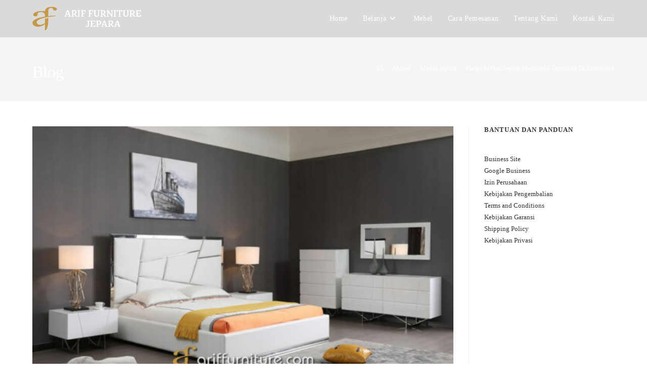

--- FILE ---
content_type: text/html; charset=UTF-8
request_url: https://www.ariffurniture.com/harga-mebel-jepara-minimalis-termurah-di-lumajang/
body_size: 36850
content:
<!DOCTYPE html>
<html class="html" lang="id">
<head><meta charset="UTF-8"><script>if(navigator.userAgent.match(/MSIE|Internet Explorer/i)||navigator.userAgent.match(/Trident\/7\..*?rv:11/i)){var href=document.location.href;if(!href.match(/[?&]nowprocket/)){if(href.indexOf("?")==-1){if(href.indexOf("#")==-1){document.location.href=href+"?nowprocket=1"}else{document.location.href=href.replace("#","?nowprocket=1#")}}else{if(href.indexOf("#")==-1){document.location.href=href+"&nowprocket=1"}else{document.location.href=href.replace("#","&nowprocket=1#")}}}}</script><script>(()=>{class RocketLazyLoadScripts{constructor(){this.v="2.0.4",this.userEvents=["keydown","keyup","mousedown","mouseup","mousemove","mouseover","mouseout","touchmove","touchstart","touchend","touchcancel","wheel","click","dblclick","input"],this.attributeEvents=["onblur","onclick","oncontextmenu","ondblclick","onfocus","onmousedown","onmouseenter","onmouseleave","onmousemove","onmouseout","onmouseover","onmouseup","onmousewheel","onscroll","onsubmit"]}async t(){this.i(),this.o(),/iP(ad|hone)/.test(navigator.userAgent)&&this.h(),this.u(),this.l(this),this.m(),this.k(this),this.p(this),this._(),await Promise.all([this.R(),this.L()]),this.lastBreath=Date.now(),this.S(this),this.P(),this.D(),this.O(),this.M(),await this.C(this.delayedScripts.normal),await this.C(this.delayedScripts.defer),await this.C(this.delayedScripts.async),await this.T(),await this.F(),await this.j(),await this.A(),window.dispatchEvent(new Event("rocket-allScriptsLoaded")),this.everythingLoaded=!0,this.lastTouchEnd&&await new Promise(t=>setTimeout(t,500-Date.now()+this.lastTouchEnd)),this.I(),this.H(),this.U(),this.W()}i(){this.CSPIssue=sessionStorage.getItem("rocketCSPIssue"),document.addEventListener("securitypolicyviolation",t=>{this.CSPIssue||"script-src-elem"!==t.violatedDirective||"data"!==t.blockedURI||(this.CSPIssue=!0,sessionStorage.setItem("rocketCSPIssue",!0))},{isRocket:!0})}o(){window.addEventListener("pageshow",t=>{this.persisted=t.persisted,this.realWindowLoadedFired=!0},{isRocket:!0}),window.addEventListener("pagehide",()=>{this.onFirstUserAction=null},{isRocket:!0})}h(){let t;function e(e){t=e}window.addEventListener("touchstart",e,{isRocket:!0}),window.addEventListener("touchend",function i(o){o.changedTouches[0]&&t.changedTouches[0]&&Math.abs(o.changedTouches[0].pageX-t.changedTouches[0].pageX)<10&&Math.abs(o.changedTouches[0].pageY-t.changedTouches[0].pageY)<10&&o.timeStamp-t.timeStamp<200&&(window.removeEventListener("touchstart",e,{isRocket:!0}),window.removeEventListener("touchend",i,{isRocket:!0}),"INPUT"===o.target.tagName&&"text"===o.target.type||(o.target.dispatchEvent(new TouchEvent("touchend",{target:o.target,bubbles:!0})),o.target.dispatchEvent(new MouseEvent("mouseover",{target:o.target,bubbles:!0})),o.target.dispatchEvent(new PointerEvent("click",{target:o.target,bubbles:!0,cancelable:!0,detail:1,clientX:o.changedTouches[0].clientX,clientY:o.changedTouches[0].clientY})),event.preventDefault()))},{isRocket:!0})}q(t){this.userActionTriggered||("mousemove"!==t.type||this.firstMousemoveIgnored?"keyup"===t.type||"mouseover"===t.type||"mouseout"===t.type||(this.userActionTriggered=!0,this.onFirstUserAction&&this.onFirstUserAction()):this.firstMousemoveIgnored=!0),"click"===t.type&&t.preventDefault(),t.stopPropagation(),t.stopImmediatePropagation(),"touchstart"===this.lastEvent&&"touchend"===t.type&&(this.lastTouchEnd=Date.now()),"click"===t.type&&(this.lastTouchEnd=0),this.lastEvent=t.type,t.composedPath&&t.composedPath()[0].getRootNode()instanceof ShadowRoot&&(t.rocketTarget=t.composedPath()[0]),this.savedUserEvents.push(t)}u(){this.savedUserEvents=[],this.userEventHandler=this.q.bind(this),this.userEvents.forEach(t=>window.addEventListener(t,this.userEventHandler,{passive:!1,isRocket:!0})),document.addEventListener("visibilitychange",this.userEventHandler,{isRocket:!0})}U(){this.userEvents.forEach(t=>window.removeEventListener(t,this.userEventHandler,{passive:!1,isRocket:!0})),document.removeEventListener("visibilitychange",this.userEventHandler,{isRocket:!0}),this.savedUserEvents.forEach(t=>{(t.rocketTarget||t.target).dispatchEvent(new window[t.constructor.name](t.type,t))})}m(){const t="return false",e=Array.from(this.attributeEvents,t=>"data-rocket-"+t),i="["+this.attributeEvents.join("],[")+"]",o="[data-rocket-"+this.attributeEvents.join("],[data-rocket-")+"]",s=(e,i,o)=>{o&&o!==t&&(e.setAttribute("data-rocket-"+i,o),e["rocket"+i]=new Function("event",o),e.setAttribute(i,t))};new MutationObserver(t=>{for(const n of t)"attributes"===n.type&&(n.attributeName.startsWith("data-rocket-")||this.everythingLoaded?n.attributeName.startsWith("data-rocket-")&&this.everythingLoaded&&this.N(n.target,n.attributeName.substring(12)):s(n.target,n.attributeName,n.target.getAttribute(n.attributeName))),"childList"===n.type&&n.addedNodes.forEach(t=>{if(t.nodeType===Node.ELEMENT_NODE)if(this.everythingLoaded)for(const i of[t,...t.querySelectorAll(o)])for(const t of i.getAttributeNames())e.includes(t)&&this.N(i,t.substring(12));else for(const e of[t,...t.querySelectorAll(i)])for(const t of e.getAttributeNames())this.attributeEvents.includes(t)&&s(e,t,e.getAttribute(t))})}).observe(document,{subtree:!0,childList:!0,attributeFilter:[...this.attributeEvents,...e]})}I(){this.attributeEvents.forEach(t=>{document.querySelectorAll("[data-rocket-"+t+"]").forEach(e=>{this.N(e,t)})})}N(t,e){const i=t.getAttribute("data-rocket-"+e);i&&(t.setAttribute(e,i),t.removeAttribute("data-rocket-"+e))}k(t){Object.defineProperty(HTMLElement.prototype,"onclick",{get(){return this.rocketonclick||null},set(e){this.rocketonclick=e,this.setAttribute(t.everythingLoaded?"onclick":"data-rocket-onclick","this.rocketonclick(event)")}})}S(t){function e(e,i){let o=e[i];e[i]=null,Object.defineProperty(e,i,{get:()=>o,set(s){t.everythingLoaded?o=s:e["rocket"+i]=o=s}})}e(document,"onreadystatechange"),e(window,"onload"),e(window,"onpageshow");try{Object.defineProperty(document,"readyState",{get:()=>t.rocketReadyState,set(e){t.rocketReadyState=e},configurable:!0}),document.readyState="loading"}catch(t){console.log("WPRocket DJE readyState conflict, bypassing")}}l(t){this.originalAddEventListener=EventTarget.prototype.addEventListener,this.originalRemoveEventListener=EventTarget.prototype.removeEventListener,this.savedEventListeners=[],EventTarget.prototype.addEventListener=function(e,i,o){o&&o.isRocket||!t.B(e,this)&&!t.userEvents.includes(e)||t.B(e,this)&&!t.userActionTriggered||e.startsWith("rocket-")||t.everythingLoaded?t.originalAddEventListener.call(this,e,i,o):(t.savedEventListeners.push({target:this,remove:!1,type:e,func:i,options:o}),"mouseenter"!==e&&"mouseleave"!==e||t.originalAddEventListener.call(this,e,t.savedUserEvents.push,o))},EventTarget.prototype.removeEventListener=function(e,i,o){o&&o.isRocket||!t.B(e,this)&&!t.userEvents.includes(e)||t.B(e,this)&&!t.userActionTriggered||e.startsWith("rocket-")||t.everythingLoaded?t.originalRemoveEventListener.call(this,e,i,o):t.savedEventListeners.push({target:this,remove:!0,type:e,func:i,options:o})}}J(t,e){this.savedEventListeners=this.savedEventListeners.filter(i=>{let o=i.type,s=i.target||window;return e!==o||t!==s||(this.B(o,s)&&(i.type="rocket-"+o),this.$(i),!1)})}H(){EventTarget.prototype.addEventListener=this.originalAddEventListener,EventTarget.prototype.removeEventListener=this.originalRemoveEventListener,this.savedEventListeners.forEach(t=>this.$(t))}$(t){t.remove?this.originalRemoveEventListener.call(t.target,t.type,t.func,t.options):this.originalAddEventListener.call(t.target,t.type,t.func,t.options)}p(t){let e;function i(e){return t.everythingLoaded?e:e.split(" ").map(t=>"load"===t||t.startsWith("load.")?"rocket-jquery-load":t).join(" ")}function o(o){function s(e){const s=o.fn[e];o.fn[e]=o.fn.init.prototype[e]=function(){return this[0]===window&&t.userActionTriggered&&("string"==typeof arguments[0]||arguments[0]instanceof String?arguments[0]=i(arguments[0]):"object"==typeof arguments[0]&&Object.keys(arguments[0]).forEach(t=>{const e=arguments[0][t];delete arguments[0][t],arguments[0][i(t)]=e})),s.apply(this,arguments),this}}if(o&&o.fn&&!t.allJQueries.includes(o)){const e={DOMContentLoaded:[],"rocket-DOMContentLoaded":[]};for(const t in e)document.addEventListener(t,()=>{e[t].forEach(t=>t())},{isRocket:!0});o.fn.ready=o.fn.init.prototype.ready=function(i){function s(){parseInt(o.fn.jquery)>2?setTimeout(()=>i.bind(document)(o)):i.bind(document)(o)}return"function"==typeof i&&(t.realDomReadyFired?!t.userActionTriggered||t.fauxDomReadyFired?s():e["rocket-DOMContentLoaded"].push(s):e.DOMContentLoaded.push(s)),o([])},s("on"),s("one"),s("off"),t.allJQueries.push(o)}e=o}t.allJQueries=[],o(window.jQuery),Object.defineProperty(window,"jQuery",{get:()=>e,set(t){o(t)}})}P(){const t=new Map;document.write=document.writeln=function(e){const i=document.currentScript,o=document.createRange(),s=i.parentElement;let n=t.get(i);void 0===n&&(n=i.nextSibling,t.set(i,n));const c=document.createDocumentFragment();o.setStart(c,0),c.appendChild(o.createContextualFragment(e)),s.insertBefore(c,n)}}async R(){return new Promise(t=>{this.userActionTriggered?t():this.onFirstUserAction=t})}async L(){return new Promise(t=>{document.addEventListener("DOMContentLoaded",()=>{this.realDomReadyFired=!0,t()},{isRocket:!0})})}async j(){return this.realWindowLoadedFired?Promise.resolve():new Promise(t=>{window.addEventListener("load",t,{isRocket:!0})})}M(){this.pendingScripts=[];this.scriptsMutationObserver=new MutationObserver(t=>{for(const e of t)e.addedNodes.forEach(t=>{"SCRIPT"!==t.tagName||t.noModule||t.isWPRocket||this.pendingScripts.push({script:t,promise:new Promise(e=>{const i=()=>{const i=this.pendingScripts.findIndex(e=>e.script===t);i>=0&&this.pendingScripts.splice(i,1),e()};t.addEventListener("load",i,{isRocket:!0}),t.addEventListener("error",i,{isRocket:!0}),setTimeout(i,1e3)})})})}),this.scriptsMutationObserver.observe(document,{childList:!0,subtree:!0})}async F(){await this.X(),this.pendingScripts.length?(await this.pendingScripts[0].promise,await this.F()):this.scriptsMutationObserver.disconnect()}D(){this.delayedScripts={normal:[],async:[],defer:[]},document.querySelectorAll("script[type$=rocketlazyloadscript]").forEach(t=>{t.hasAttribute("data-rocket-src")?t.hasAttribute("async")&&!1!==t.async?this.delayedScripts.async.push(t):t.hasAttribute("defer")&&!1!==t.defer||"module"===t.getAttribute("data-rocket-type")?this.delayedScripts.defer.push(t):this.delayedScripts.normal.push(t):this.delayedScripts.normal.push(t)})}async _(){await this.L();let t=[];document.querySelectorAll("script[type$=rocketlazyloadscript][data-rocket-src]").forEach(e=>{let i=e.getAttribute("data-rocket-src");if(i&&!i.startsWith("data:")){i.startsWith("//")&&(i=location.protocol+i);try{const o=new URL(i).origin;o!==location.origin&&t.push({src:o,crossOrigin:e.crossOrigin||"module"===e.getAttribute("data-rocket-type")})}catch(t){}}}),t=[...new Map(t.map(t=>[JSON.stringify(t),t])).values()],this.Y(t,"preconnect")}async G(t){if(await this.K(),!0!==t.noModule||!("noModule"in HTMLScriptElement.prototype))return new Promise(e=>{let i;function o(){(i||t).setAttribute("data-rocket-status","executed"),e()}try{if(navigator.userAgent.includes("Firefox/")||""===navigator.vendor||this.CSPIssue)i=document.createElement("script"),[...t.attributes].forEach(t=>{let e=t.nodeName;"type"!==e&&("data-rocket-type"===e&&(e="type"),"data-rocket-src"===e&&(e="src"),i.setAttribute(e,t.nodeValue))}),t.text&&(i.text=t.text),t.nonce&&(i.nonce=t.nonce),i.hasAttribute("src")?(i.addEventListener("load",o,{isRocket:!0}),i.addEventListener("error",()=>{i.setAttribute("data-rocket-status","failed-network"),e()},{isRocket:!0}),setTimeout(()=>{i.isConnected||e()},1)):(i.text=t.text,o()),i.isWPRocket=!0,t.parentNode.replaceChild(i,t);else{const i=t.getAttribute("data-rocket-type"),s=t.getAttribute("data-rocket-src");i?(t.type=i,t.removeAttribute("data-rocket-type")):t.removeAttribute("type"),t.addEventListener("load",o,{isRocket:!0}),t.addEventListener("error",i=>{this.CSPIssue&&i.target.src.startsWith("data:")?(console.log("WPRocket: CSP fallback activated"),t.removeAttribute("src"),this.G(t).then(e)):(t.setAttribute("data-rocket-status","failed-network"),e())},{isRocket:!0}),s?(t.fetchPriority="high",t.removeAttribute("data-rocket-src"),t.src=s):t.src="data:text/javascript;base64,"+window.btoa(unescape(encodeURIComponent(t.text)))}}catch(i){t.setAttribute("data-rocket-status","failed-transform"),e()}});t.setAttribute("data-rocket-status","skipped")}async C(t){const e=t.shift();return e?(e.isConnected&&await this.G(e),this.C(t)):Promise.resolve()}O(){this.Y([...this.delayedScripts.normal,...this.delayedScripts.defer,...this.delayedScripts.async],"preload")}Y(t,e){this.trash=this.trash||[];let i=!0;var o=document.createDocumentFragment();t.forEach(t=>{const s=t.getAttribute&&t.getAttribute("data-rocket-src")||t.src;if(s&&!s.startsWith("data:")){const n=document.createElement("link");n.href=s,n.rel=e,"preconnect"!==e&&(n.as="script",n.fetchPriority=i?"high":"low"),t.getAttribute&&"module"===t.getAttribute("data-rocket-type")&&(n.crossOrigin=!0),t.crossOrigin&&(n.crossOrigin=t.crossOrigin),t.integrity&&(n.integrity=t.integrity),t.nonce&&(n.nonce=t.nonce),o.appendChild(n),this.trash.push(n),i=!1}}),document.head.appendChild(o)}W(){this.trash.forEach(t=>t.remove())}async T(){try{document.readyState="interactive"}catch(t){}this.fauxDomReadyFired=!0;try{await this.K(),this.J(document,"readystatechange"),document.dispatchEvent(new Event("rocket-readystatechange")),await this.K(),document.rocketonreadystatechange&&document.rocketonreadystatechange(),await this.K(),this.J(document,"DOMContentLoaded"),document.dispatchEvent(new Event("rocket-DOMContentLoaded")),await this.K(),this.J(window,"DOMContentLoaded"),window.dispatchEvent(new Event("rocket-DOMContentLoaded"))}catch(t){console.error(t)}}async A(){try{document.readyState="complete"}catch(t){}try{await this.K(),this.J(document,"readystatechange"),document.dispatchEvent(new Event("rocket-readystatechange")),await this.K(),document.rocketonreadystatechange&&document.rocketonreadystatechange(),await this.K(),this.J(window,"load"),window.dispatchEvent(new Event("rocket-load")),await this.K(),window.rocketonload&&window.rocketonload(),await this.K(),this.allJQueries.forEach(t=>t(window).trigger("rocket-jquery-load")),await this.K(),this.J(window,"pageshow");const t=new Event("rocket-pageshow");t.persisted=this.persisted,window.dispatchEvent(t),await this.K(),window.rocketonpageshow&&window.rocketonpageshow({persisted:this.persisted})}catch(t){console.error(t)}}async K(){Date.now()-this.lastBreath>45&&(await this.X(),this.lastBreath=Date.now())}async X(){return document.hidden?new Promise(t=>setTimeout(t)):new Promise(t=>requestAnimationFrame(t))}B(t,e){return e===document&&"readystatechange"===t||(e===document&&"DOMContentLoaded"===t||(e===window&&"DOMContentLoaded"===t||(e===window&&"load"===t||e===window&&"pageshow"===t)))}static run(){(new RocketLazyLoadScripts).t()}}RocketLazyLoadScripts.run()})();</script>
	
	<link rel="profile" href="https://gmpg.org/xfn/11">

	<script data-cfasync="false" data-no-defer="1" data-no-minify="1" data-no-optimize="1">var ewww_webp_supported=!1;function check_webp_feature(A,e){var w;e=void 0!==e?e:function(){},ewww_webp_supported?e(ewww_webp_supported):((w=new Image).onload=function(){ewww_webp_supported=0<w.width&&0<w.height,e&&e(ewww_webp_supported)},w.onerror=function(){e&&e(!1)},w.src="data:image/webp;base64,"+{alpha:"UklGRkoAAABXRUJQVlA4WAoAAAAQAAAAAAAAAAAAQUxQSAwAAAARBxAR/Q9ERP8DAABWUDggGAAAABQBAJ0BKgEAAQAAAP4AAA3AAP7mtQAAAA=="}[A])}check_webp_feature("alpha");</script><script data-cfasync="false" data-no-defer="1" data-no-minify="1" data-no-optimize="1">var Arrive=function(c,w){"use strict";if(c.MutationObserver&&"undefined"!=typeof HTMLElement){var r,a=0,u=(r=HTMLElement.prototype.matches||HTMLElement.prototype.webkitMatchesSelector||HTMLElement.prototype.mozMatchesSelector||HTMLElement.prototype.msMatchesSelector,{matchesSelector:function(e,t){return e instanceof HTMLElement&&r.call(e,t)},addMethod:function(e,t,r){var a=e[t];e[t]=function(){return r.length==arguments.length?r.apply(this,arguments):"function"==typeof a?a.apply(this,arguments):void 0}},callCallbacks:function(e,t){t&&t.options.onceOnly&&1==t.firedElems.length&&(e=[e[0]]);for(var r,a=0;r=e[a];a++)r&&r.callback&&r.callback.call(r.elem,r.elem);t&&t.options.onceOnly&&1==t.firedElems.length&&t.me.unbindEventWithSelectorAndCallback.call(t.target,t.selector,t.callback)},checkChildNodesRecursively:function(e,t,r,a){for(var i,n=0;i=e[n];n++)r(i,t,a)&&a.push({callback:t.callback,elem:i}),0<i.childNodes.length&&u.checkChildNodesRecursively(i.childNodes,t,r,a)},mergeArrays:function(e,t){var r,a={};for(r in e)e.hasOwnProperty(r)&&(a[r]=e[r]);for(r in t)t.hasOwnProperty(r)&&(a[r]=t[r]);return a},toElementsArray:function(e){return e=void 0!==e&&("number"!=typeof e.length||e===c)?[e]:e}}),e=(l.prototype.addEvent=function(e,t,r,a){a={target:e,selector:t,options:r,callback:a,firedElems:[]};return this._beforeAdding&&this._beforeAdding(a),this._eventsBucket.push(a),a},l.prototype.removeEvent=function(e){for(var t,r=this._eventsBucket.length-1;t=this._eventsBucket[r];r--)e(t)&&(this._beforeRemoving&&this._beforeRemoving(t),(t=this._eventsBucket.splice(r,1))&&t.length&&(t[0].callback=null))},l.prototype.beforeAdding=function(e){this._beforeAdding=e},l.prototype.beforeRemoving=function(e){this._beforeRemoving=e},l),t=function(i,n){var o=new e,l=this,s={fireOnAttributesModification:!1};return o.beforeAdding(function(t){var e=t.target;e!==c.document&&e!==c||(e=document.getElementsByTagName("html")[0]);var r=new MutationObserver(function(e){n.call(this,e,t)}),a=i(t.options);r.observe(e,a),t.observer=r,t.me=l}),o.beforeRemoving(function(e){e.observer.disconnect()}),this.bindEvent=function(e,t,r){t=u.mergeArrays(s,t);for(var a=u.toElementsArray(this),i=0;i<a.length;i++)o.addEvent(a[i],e,t,r)},this.unbindEvent=function(){var r=u.toElementsArray(this);o.removeEvent(function(e){for(var t=0;t<r.length;t++)if(this===w||e.target===r[t])return!0;return!1})},this.unbindEventWithSelectorOrCallback=function(r){var a=u.toElementsArray(this),i=r,e="function"==typeof r?function(e){for(var t=0;t<a.length;t++)if((this===w||e.target===a[t])&&e.callback===i)return!0;return!1}:function(e){for(var t=0;t<a.length;t++)if((this===w||e.target===a[t])&&e.selector===r)return!0;return!1};o.removeEvent(e)},this.unbindEventWithSelectorAndCallback=function(r,a){var i=u.toElementsArray(this);o.removeEvent(function(e){for(var t=0;t<i.length;t++)if((this===w||e.target===i[t])&&e.selector===r&&e.callback===a)return!0;return!1})},this},i=new function(){var s={fireOnAttributesModification:!1,onceOnly:!1,existing:!1};function n(e,t,r){return!(!u.matchesSelector(e,t.selector)||(e._id===w&&(e._id=a++),-1!=t.firedElems.indexOf(e._id)))&&(t.firedElems.push(e._id),!0)}var c=(i=new t(function(e){var t={attributes:!1,childList:!0,subtree:!0};return e.fireOnAttributesModification&&(t.attributes=!0),t},function(e,i){e.forEach(function(e){var t=e.addedNodes,r=e.target,a=[];null!==t&&0<t.length?u.checkChildNodesRecursively(t,i,n,a):"attributes"===e.type&&n(r,i)&&a.push({callback:i.callback,elem:r}),u.callCallbacks(a,i)})})).bindEvent;return i.bindEvent=function(e,t,r){t=void 0===r?(r=t,s):u.mergeArrays(s,t);var a=u.toElementsArray(this);if(t.existing){for(var i=[],n=0;n<a.length;n++)for(var o=a[n].querySelectorAll(e),l=0;l<o.length;l++)i.push({callback:r,elem:o[l]});if(t.onceOnly&&i.length)return r.call(i[0].elem,i[0].elem);setTimeout(u.callCallbacks,1,i)}c.call(this,e,t,r)},i},o=new function(){var a={};function i(e,t){return u.matchesSelector(e,t.selector)}var n=(o=new t(function(){return{childList:!0,subtree:!0}},function(e,r){e.forEach(function(e){var t=e.removedNodes,e=[];null!==t&&0<t.length&&u.checkChildNodesRecursively(t,r,i,e),u.callCallbacks(e,r)})})).bindEvent;return o.bindEvent=function(e,t,r){t=void 0===r?(r=t,a):u.mergeArrays(a,t),n.call(this,e,t,r)},o};d(HTMLElement.prototype),d(NodeList.prototype),d(HTMLCollection.prototype),d(HTMLDocument.prototype),d(Window.prototype);var n={};return s(i,n,"unbindAllArrive"),s(o,n,"unbindAllLeave"),n}function l(){this._eventsBucket=[],this._beforeAdding=null,this._beforeRemoving=null}function s(e,t,r){u.addMethod(t,r,e.unbindEvent),u.addMethod(t,r,e.unbindEventWithSelectorOrCallback),u.addMethod(t,r,e.unbindEventWithSelectorAndCallback)}function d(e){e.arrive=i.bindEvent,s(i,e,"unbindArrive"),e.leave=o.bindEvent,s(o,e,"unbindLeave")}}(window,void 0),ewww_webp_supported=!1;function check_webp_feature(e,t){var r;ewww_webp_supported?t(ewww_webp_supported):((r=new Image).onload=function(){ewww_webp_supported=0<r.width&&0<r.height,t(ewww_webp_supported)},r.onerror=function(){t(!1)},r.src="data:image/webp;base64,"+{alpha:"UklGRkoAAABXRUJQVlA4WAoAAAAQAAAAAAAAAAAAQUxQSAwAAAARBxAR/Q9ERP8DAABWUDggGAAAABQBAJ0BKgEAAQAAAP4AAA3AAP7mtQAAAA==",animation:"UklGRlIAAABXRUJQVlA4WAoAAAASAAAAAAAAAAAAQU5JTQYAAAD/////AABBTk1GJgAAAAAAAAAAAAAAAAAAAGQAAABWUDhMDQAAAC8AAAAQBxAREYiI/gcA"}[e])}function ewwwLoadImages(e){if(e){for(var t=document.querySelectorAll(".batch-image img, .image-wrapper a, .ngg-pro-masonry-item a, .ngg-galleria-offscreen-seo-wrapper a"),r=0,a=t.length;r<a;r++)ewwwAttr(t[r],"data-src",t[r].getAttribute("data-webp")),ewwwAttr(t[r],"data-thumbnail",t[r].getAttribute("data-webp-thumbnail"));for(var i=document.querySelectorAll("div.woocommerce-product-gallery__image"),r=0,a=i.length;r<a;r++)ewwwAttr(i[r],"data-thumb",i[r].getAttribute("data-webp-thumb"))}for(var n=document.querySelectorAll("video"),r=0,a=n.length;r<a;r++)ewwwAttr(n[r],"poster",e?n[r].getAttribute("data-poster-webp"):n[r].getAttribute("data-poster-image"));for(var o,l=document.querySelectorAll("img.ewww_webp_lazy_load"),r=0,a=l.length;r<a;r++)e&&(ewwwAttr(l[r],"data-lazy-srcset",l[r].getAttribute("data-lazy-srcset-webp")),ewwwAttr(l[r],"data-srcset",l[r].getAttribute("data-srcset-webp")),ewwwAttr(l[r],"data-lazy-src",l[r].getAttribute("data-lazy-src-webp")),ewwwAttr(l[r],"data-src",l[r].getAttribute("data-src-webp")),ewwwAttr(l[r],"data-orig-file",l[r].getAttribute("data-webp-orig-file")),ewwwAttr(l[r],"data-medium-file",l[r].getAttribute("data-webp-medium-file")),ewwwAttr(l[r],"data-large-file",l[r].getAttribute("data-webp-large-file")),null!=(o=l[r].getAttribute("srcset"))&&!1!==o&&o.includes("R0lGOD")&&ewwwAttr(l[r],"src",l[r].getAttribute("data-lazy-src-webp"))),l[r].className=l[r].className.replace(/\bewww_webp_lazy_load\b/,"");for(var s=document.querySelectorAll(".ewww_webp"),r=0,a=s.length;r<a;r++)e?(ewwwAttr(s[r],"srcset",s[r].getAttribute("data-srcset-webp")),ewwwAttr(s[r],"src",s[r].getAttribute("data-src-webp")),ewwwAttr(s[r],"data-orig-file",s[r].getAttribute("data-webp-orig-file")),ewwwAttr(s[r],"data-medium-file",s[r].getAttribute("data-webp-medium-file")),ewwwAttr(s[r],"data-large-file",s[r].getAttribute("data-webp-large-file")),ewwwAttr(s[r],"data-large_image",s[r].getAttribute("data-webp-large_image")),ewwwAttr(s[r],"data-src",s[r].getAttribute("data-webp-src"))):(ewwwAttr(s[r],"srcset",s[r].getAttribute("data-srcset-img")),ewwwAttr(s[r],"src",s[r].getAttribute("data-src-img"))),s[r].className=s[r].className.replace(/\bewww_webp\b/,"ewww_webp_loaded");window.jQuery&&jQuery.fn.isotope&&jQuery.fn.imagesLoaded&&(jQuery(".fusion-posts-container-infinite").imagesLoaded(function(){jQuery(".fusion-posts-container-infinite").hasClass("isotope")&&jQuery(".fusion-posts-container-infinite").isotope()}),jQuery(".fusion-portfolio:not(.fusion-recent-works) .fusion-portfolio-wrapper").imagesLoaded(function(){jQuery(".fusion-portfolio:not(.fusion-recent-works) .fusion-portfolio-wrapper").isotope()}))}function ewwwWebPInit(e){ewwwLoadImages(e),ewwwNggLoadGalleries(e),document.arrive(".ewww_webp",function(){ewwwLoadImages(e)}),document.arrive(".ewww_webp_lazy_load",function(){ewwwLoadImages(e)}),document.arrive("videos",function(){ewwwLoadImages(e)}),"loading"==document.readyState?document.addEventListener("DOMContentLoaded",ewwwJSONParserInit):("undefined"!=typeof galleries&&ewwwNggParseGalleries(e),ewwwWooParseVariations(e))}function ewwwAttr(e,t,r){null!=r&&!1!==r&&e.setAttribute(t,r)}function ewwwJSONParserInit(){"undefined"!=typeof galleries&&check_webp_feature("alpha",ewwwNggParseGalleries),check_webp_feature("alpha",ewwwWooParseVariations)}function ewwwWooParseVariations(e){if(e)for(var t=document.querySelectorAll("form.variations_form"),r=0,a=t.length;r<a;r++){var i=t[r].getAttribute("data-product_variations"),n=!1;try{for(var o in i=JSON.parse(i))void 0!==i[o]&&void 0!==i[o].image&&(void 0!==i[o].image.src_webp&&(i[o].image.src=i[o].image.src_webp,n=!0),void 0!==i[o].image.srcset_webp&&(i[o].image.srcset=i[o].image.srcset_webp,n=!0),void 0!==i[o].image.full_src_webp&&(i[o].image.full_src=i[o].image.full_src_webp,n=!0),void 0!==i[o].image.gallery_thumbnail_src_webp&&(i[o].image.gallery_thumbnail_src=i[o].image.gallery_thumbnail_src_webp,n=!0),void 0!==i[o].image.thumb_src_webp&&(i[o].image.thumb_src=i[o].image.thumb_src_webp,n=!0));n&&ewwwAttr(t[r],"data-product_variations",JSON.stringify(i))}catch(e){}}}function ewwwNggParseGalleries(e){if(e)for(var t in galleries){var r=galleries[t];galleries[t].images_list=ewwwNggParseImageList(r.images_list)}}function ewwwNggLoadGalleries(e){e&&document.addEventListener("ngg.galleria.themeadded",function(e,t){window.ngg_galleria._create_backup=window.ngg_galleria.create,window.ngg_galleria.create=function(e,t){var r=$(e).data("id");return galleries["gallery_"+r].images_list=ewwwNggParseImageList(galleries["gallery_"+r].images_list),window.ngg_galleria._create_backup(e,t)}})}function ewwwNggParseImageList(e){for(var t in e){var r=e[t];if(void 0!==r["image-webp"]&&(e[t].image=r["image-webp"],delete e[t]["image-webp"]),void 0!==r["thumb-webp"]&&(e[t].thumb=r["thumb-webp"],delete e[t]["thumb-webp"]),void 0!==r.full_image_webp&&(e[t].full_image=r.full_image_webp,delete e[t].full_image_webp),void 0!==r.srcsets)for(var a in r.srcsets)nggSrcset=r.srcsets[a],void 0!==r.srcsets[a+"-webp"]&&(e[t].srcsets[a]=r.srcsets[a+"-webp"],delete e[t].srcsets[a+"-webp"]);if(void 0!==r.full_srcsets)for(var i in r.full_srcsets)nggFSrcset=r.full_srcsets[i],void 0!==r.full_srcsets[i+"-webp"]&&(e[t].full_srcsets[i]=r.full_srcsets[i+"-webp"],delete e[t].full_srcsets[i+"-webp"])}return e}check_webp_feature("alpha",ewwwWebPInit);</script><meta name='robots' content='index, follow, max-image-preview:large, max-snippet:-1, max-video-preview:-1' />
<link rel="pingback" href="https://www.ariffurniture.com/xmlrpc.php">
<meta name="viewport" content="width=device-width, initial-scale=1"><link rel="canonical" href="https://www.ariffurniture.com/harga-mebel-jepara-minimalis-termurah-di-lumajang/">
<meta name="description" content="Harga Mebel Jepara Minimalis Termurah Di Lumajang. Mebel Jati Jepara Terbaik Dan Paling murah.Produk memiliki kualitas tinggi berawal dari tim yang berusaha ker">
<meta property="og:title" content="Harga Mebel Jepara Minimalis Termurah Di Lumajang">
<meta property="og:type" content="article">
<meta property="og:image" content="https://ariffurniturecom.b-cdn.net/wp-content/uploads/2021/10/kamar-set-modern-untuk-pengantin-warna-putih.jpg">
<meta property="og:image:width" content="548">
<meta property="og:image:height" content="365">
<meta property="og:image:alt" content="Kamar Set Pengantin">
<meta property="og:description" content="Harga Mebel Jepara Minimalis Termurah Di Lumajang. Mebel Jati Jepara Terbaik Dan Paling murah.Produk memiliki kualitas tinggi berawal dari tim yang berusaha ker">
<meta property="og:url" content="https://www.ariffurniture.com/harga-mebel-jepara-minimalis-termurah-di-lumajang/">
<meta property="og:locale" content="id_ID">
<meta property="og:site_name" content="Toko Mebel Jepara Jati Mebel Minimalis Arif Furniture Jepara">
<meta property="article:published_time" content="2022-08-25T15:20:52+07:00">
<meta property="article:modified_time" content="2022-08-25T15:20:52+07:00">
<meta property="og:updated_time" content="2022-08-25T15:20:52+07:00">
<meta property="article:section" content="Mebel Jepara">
<meta property="article:tag" content="daftar harga mebel jepara">
<meta property="article:tag" content="harga mebel jati jepara mentah">
<meta property="article:tag" content="harga mebel jepara">
<meta property="article:tag" content="harga mebel jepara minimalis">
<meta property="article:tag" content="jati jepara mebel">
<meta property="article:tag" content="jepara mebel">
<meta property="article:tag" content="katalog mebel jepara">
<meta property="article:tag" content="katalog mebel jepara terbaru">
<meta property="article:tag" content="lapak mebel jepara">
<meta property="article:tag" content="mebel furniture jepara">
<meta property="article:tag" content="mebel jati jepara">
<meta property="article:tag" content="mebel jati jepara asli">
<meta property="article:tag" content="mebel jati jepara terbaru">
<meta property="article:tag" content="mebel jepara">
<meta property="article:tag" content="mebel jepara asli">
<meta property="article:tag" content="mebel jepara dan harganya">
<meta property="article:tag" content="mebel jepara mentah">
<meta property="article:tag" content="mebel jepara minimalis">
<meta property="article:tag" content="mebel jepara murah">
<meta property="article:tag" content="mebel minimalis jepara">
<meta property="article:tag" content="mebel ukir jepara">
<meta property="article:tag" content="pengrajin mebel jepara">
<meta property="article:tag" content="pusat mebel jepara">
<meta property="article:tag" content="sentra mebel jepara">
<meta property="article:tag" content="toko mebel di jepara yang bagus">
<meta property="article:tag" content="toko mebel jati jepara">
<meta property="article:tag" content="toko mebel jepara">
<meta property="article:tag" content="toko mebel jepara terdekat">
<meta name="twitter:card" content="summary_large_image">
<meta name="twitter:image" content="https://ariffurniturecom.b-cdn.net/wp-content/uploads/2021/10/kamar-set-modern-untuk-pengantin-warna-putih.jpg">

	<!-- This site is optimized with the Yoast SEO plugin v26.7 - https://yoast.com/wordpress/plugins/seo/ -->
	<title>Harga Mebel Jepara Minimalis Termurah Di Lumajang</title>
	<meta name="description" content="Harga Mebel Jepara Minimalis Termurah Di Lumajang.Produsen Mebel jepara asli kualitas barang export" />
	<link rel="canonical" href="https://www.ariffurniture.com/harga-mebel-jepara-minimalis-termurah-di-lumajang/" />
	<meta property="og:locale" content="id_ID" />
	<meta property="og:type" content="article" />
	<meta property="og:title" content="Harga Mebel Jepara Minimalis Termurah Di Lumajang" />
	<meta property="og:description" content="Harga Mebel Jepara Minimalis Termurah Di Lumajang.Produsen Mebel jepara asli kualitas barang export" />
	<meta property="og:url" content="https://www.ariffurniture.com/harga-mebel-jepara-minimalis-termurah-di-lumajang/" />
	<meta property="og:site_name" content="Toko Mebel Jepara Jati Mebel Minimalis Arif Furniture Jepara" />
	<meta property="article:publisher" content="https://web.facebook.com/mebelmewahjeparaonline" />
	<meta property="article:author" content="https://web.facebook.com/mebelmewahjeparaonline" />
	<meta property="article:published_time" content="2022-08-25T08:20:52+00:00" />
	<meta property="og:image" content="https://ariffurniturecom.b-cdn.net/wp-content/uploads/2021/10/kamar-set-modern-untuk-pengantin-warna-putih.jpg" />
	<meta property="og:image:width" content="548" />
	<meta property="og:image:height" content="365" />
	<meta property="og:image:type" content="image/jpeg" />
	<meta name="author" content="ArifFurniture" />
	<meta name="twitter:card" content="summary_large_image" />
	<meta name="twitter:creator" content="@https://www.twitter.com/ariffurnitureID" />
	<meta name="twitter:site" content="@ariffurnitureID" />
	<meta name="twitter:label1" content="Ditulis oleh" />
	<meta name="twitter:data1" content="ArifFurniture" />
	<meta name="twitter:label2" content="Estimasi waktu membaca" />
	<meta name="twitter:data2" content="6 menit" />
	<script type="application/ld+json" class="yoast-schema-graph">{"@context":"https://schema.org","@graph":[{"@type":"Article","@id":"https://www.ariffurniture.com/harga-mebel-jepara-minimalis-termurah-di-lumajang/#article","isPartOf":{"@id":"https://www.ariffurniture.com/harga-mebel-jepara-minimalis-termurah-di-lumajang/"},"author":{"name":"ArifFurniture","@id":"https://www.ariffurniture.com/#/schema/person/034db80ddf61fc44e6e9efd8a3c6ac3e"},"headline":"Harga Mebel Jepara Minimalis Termurah Di Lumajang","datePublished":"2022-08-25T08:20:52+00:00","mainEntityOfPage":{"@id":"https://www.ariffurniture.com/harga-mebel-jepara-minimalis-termurah-di-lumajang/"},"wordCount":1254,"commentCount":0,"publisher":{"@id":"https://www.ariffurniture.com/#organization"},"image":{"@id":"https://www.ariffurniture.com/harga-mebel-jepara-minimalis-termurah-di-lumajang/#primaryimage"},"thumbnailUrl":"https://ariffurniturecom.b-cdn.net/wp-content/uploads/2021/10/kamar-set-modern-untuk-pengantin-warna-putih.jpg","keywords":["daftar harga mebel jepara","harga mebel jati jepara mentah","harga mebel jepara","harga mebel jepara minimalis","jati jepara mebel","jepara mebel","katalog mebel jepara","katalog mebel jepara terbaru","lapak mebel jepara","mebel furniture jepara","mebel jati jepara","mebel jati jepara asli","mebel jati jepara terbaru","mebel jepara","mebel jepara asli","mebel jepara dan harganya","mebel jepara mentah","mebel jepara minimalis","mebel jepara murah","mebel minimalis jepara","mebel ukir jepara","pengrajin mebel jepara","pusat mebel jepara","sentra mebel jepara","toko mebel di jepara yang bagus","toko mebel jati jepara","toko mebel jepara","toko mebel jepara terdekat"],"articleSection":["Mebel Jepara"],"inLanguage":"id","potentialAction":[{"@type":"CommentAction","name":"Comment","target":["https://www.ariffurniture.com/harga-mebel-jepara-minimalis-termurah-di-lumajang/#respond"]}]},{"@type":"WebPage","@id":"https://www.ariffurniture.com/harga-mebel-jepara-minimalis-termurah-di-lumajang/","url":"https://www.ariffurniture.com/harga-mebel-jepara-minimalis-termurah-di-lumajang/","name":"Harga Mebel Jepara Minimalis Termurah Di Lumajang","isPartOf":{"@id":"https://www.ariffurniture.com/#website"},"primaryImageOfPage":{"@id":"https://www.ariffurniture.com/harga-mebel-jepara-minimalis-termurah-di-lumajang/#primaryimage"},"image":{"@id":"https://www.ariffurniture.com/harga-mebel-jepara-minimalis-termurah-di-lumajang/#primaryimage"},"thumbnailUrl":"https://ariffurniturecom.b-cdn.net/wp-content/uploads/2021/10/kamar-set-modern-untuk-pengantin-warna-putih.jpg","datePublished":"2022-08-25T08:20:52+00:00","description":"Harga Mebel Jepara Minimalis Termurah Di Lumajang.Produsen Mebel jepara asli kualitas barang export","breadcrumb":{"@id":"https://www.ariffurniture.com/harga-mebel-jepara-minimalis-termurah-di-lumajang/#breadcrumb"},"inLanguage":"id","potentialAction":[{"@type":"ReadAction","target":["https://www.ariffurniture.com/harga-mebel-jepara-minimalis-termurah-di-lumajang/"]}]},{"@type":"ImageObject","inLanguage":"id","@id":"https://www.ariffurniture.com/harga-mebel-jepara-minimalis-termurah-di-lumajang/#primaryimage","url":"https://ariffurniturecom.b-cdn.net/wp-content/uploads/2021/10/kamar-set-modern-untuk-pengantin-warna-putih.jpg","contentUrl":"https://ariffurniturecom.b-cdn.net/wp-content/uploads/2021/10/kamar-set-modern-untuk-pengantin-warna-putih.jpg","width":548,"height":365,"caption":"Kamar Set Pengantin"},{"@type":"BreadcrumbList","@id":"https://www.ariffurniture.com/harga-mebel-jepara-minimalis-termurah-di-lumajang/#breadcrumb","itemListElement":[{"@type":"ListItem","position":1,"name":"Home","item":"https://www.ariffurniture.com/"},{"@type":"ListItem","position":2,"name":"Mebel","item":"https://www.ariffurniture.com/category/mebel/"},{"@type":"ListItem","position":3,"name":"Mebel Jepara","item":"https://www.ariffurniture.com/category/mebel/mebel-jepara/"},{"@type":"ListItem","position":4,"name":"Harga Mebel Jepara Minimalis Termurah Di Lumajang"}]},{"@type":"WebSite","@id":"https://www.ariffurniture.com/#website","url":"https://www.ariffurniture.com/","name":"mebeljepara","description":"Mebel Jepara Bahan Kayu Jati Minimalis Harga Murah Berkualitas Terbaik","publisher":{"@id":"https://www.ariffurniture.com/#organization"},"alternateName":"mebeljepara","potentialAction":[{"@type":"SearchAction","target":{"@type":"EntryPoint","urlTemplate":"https://www.ariffurniture.com/?s={search_term_string}"},"query-input":{"@type":"PropertyValueSpecification","valueRequired":true,"valueName":"search_term_string"}}],"inLanguage":"id"},{"@type":"Organization","@id":"https://www.ariffurniture.com/#organization","name":"PT Arif Furnitures Jeapara","alternateName":"mebeljepara","url":"https://www.ariffurniture.com/","logo":{"@type":"ImageObject","inLanguage":"id","@id":"https://www.ariffurniture.com/#/schema/logo/image/","url":"https://ariffurniture.com/wp-content/uploads/2024/05/Picsart_24-05-06_03-18-24-814.jpg","contentUrl":"https://ariffurniture.com/wp-content/uploads/2024/05/Picsart_24-05-06_03-18-24-814.jpg","width":1264,"height":1264,"caption":"PT Arif Furnitures Jeapara"},"image":{"@id":"https://www.ariffurniture.com/#/schema/logo/image/"},"sameAs":["https://web.facebook.com/mebelmewahjeparaonline","https://x.com/ariffurnitureID"]},{"@type":"Person","@id":"https://www.ariffurniture.com/#/schema/person/034db80ddf61fc44e6e9efd8a3c6ac3e","name":"ArifFurniture","image":{"@type":"ImageObject","inLanguage":"id","@id":"https://www.ariffurniture.com/#/schema/person/image/","url":"https://secure.gravatar.com/avatar/3dfc733594f46786bc2cd8694edfc4dec553d5482cc3ecd551f06248449fd8e1?s=96&r=g","contentUrl":"https://secure.gravatar.com/avatar/3dfc733594f46786bc2cd8694edfc4dec553d5482cc3ecd551f06248449fd8e1?s=96&r=g","caption":"ArifFurniture"},"description":"Mebel Antik | Furnitur Antik | Mebel Jepara | Mebel Jati","sameAs":["https://ariffurniture.com/","https://web.facebook.com/mebelmewahjeparaonline","https://www.instagram.com/ariffurniture.co.id","https://www.linkedin.com/in/toko-furniture-jepara-dan-mebel-mewah-1708","https://www.pinterest.com/ariffurnitureID","https://x.com/https://www.twitter.com/ariffurnitureID","https://www.youtube.com/channel/UC8mtelTqgkFOBTdtvan9Bbg"]}]}</script>
	<!-- / Yoast SEO plugin. -->


<link rel='dns-prefetch' href='//www.ariffurniture.com' />

<link rel='dns-prefetch' href='//ariffurniturecom.b-cdn.net' />

<link href='https://ariffurniturecom.b-cdn.net' rel='preconnect' />
<link rel="alternate" type="application/rss+xml" title="Toko Mebel Jepara Jati Mebel Minimalis Arif Furniture Jepara &raquo; Feed" href="https://www.ariffurniture.com/feed/" />
<link rel="alternate" type="application/rss+xml" title="Toko Mebel Jepara Jati Mebel Minimalis Arif Furniture Jepara &raquo; Umpan Komentar" href="https://www.ariffurniture.com/comments/feed/" />
<link rel="alternate" type="application/rss+xml" title="Toko Mebel Jepara Jati Mebel Minimalis Arif Furniture Jepara &raquo; Harga Mebel Jepara Minimalis Termurah Di Lumajang Umpan Komentar" href="https://www.ariffurniture.com/harga-mebel-jepara-minimalis-termurah-di-lumajang/feed/" />
<link rel="alternate" title="oEmbed (JSON)" type="application/json+oembed" href="https://www.ariffurniture.com/wp-json/oembed/1.0/embed?url=https%3A%2F%2Fwww.ariffurniture.com%2Fharga-mebel-jepara-minimalis-termurah-di-lumajang%2F" />
<link rel="alternate" title="oEmbed (XML)" type="text/xml+oembed" href="https://www.ariffurniture.com/wp-json/oembed/1.0/embed?url=https%3A%2F%2Fwww.ariffurniture.com%2Fharga-mebel-jepara-minimalis-termurah-di-lumajang%2F&#038;format=xml" />
<style id='wp-img-auto-sizes-contain-inline-css'>
img:is([sizes=auto i],[sizes^="auto," i]){contain-intrinsic-size:3000px 1500px}
/*# sourceURL=wp-img-auto-sizes-contain-inline-css */
</style>
<style id='wp-emoji-styles-inline-css'>

	img.wp-smiley, img.emoji {
		display: inline !important;
		border: none !important;
		box-shadow: none !important;
		height: 1em !important;
		width: 1em !important;
		margin: 0 0.07em !important;
		vertical-align: -0.1em !important;
		background: none !important;
		padding: 0 !important;
	}
/*# sourceURL=wp-emoji-styles-inline-css */
</style>
<link rel='stylesheet' id='wp-block-library-css' href='https://www.ariffurniture.com/wp-includes/css/dist/block-library/style.min.css?ver=6.9' media='all' />
<style id='wp-block-library-theme-inline-css'>
.wp-block-audio :where(figcaption){color:#555;font-size:13px;text-align:center}.is-dark-theme .wp-block-audio :where(figcaption){color:#ffffffa6}.wp-block-audio{margin:0 0 1em}.wp-block-code{border:1px solid #ccc;border-radius:4px;font-family:Menlo,Consolas,monaco,monospace;padding:.8em 1em}.wp-block-embed :where(figcaption){color:#555;font-size:13px;text-align:center}.is-dark-theme .wp-block-embed :where(figcaption){color:#ffffffa6}.wp-block-embed{margin:0 0 1em}.blocks-gallery-caption{color:#555;font-size:13px;text-align:center}.is-dark-theme .blocks-gallery-caption{color:#ffffffa6}:root :where(.wp-block-image figcaption){color:#555;font-size:13px;text-align:center}.is-dark-theme :root :where(.wp-block-image figcaption){color:#ffffffa6}.wp-block-image{margin:0 0 1em}.wp-block-pullquote{border-bottom:4px solid;border-top:4px solid;color:currentColor;margin-bottom:1.75em}.wp-block-pullquote :where(cite),.wp-block-pullquote :where(footer),.wp-block-pullquote__citation{color:currentColor;font-size:.8125em;font-style:normal;text-transform:uppercase}.wp-block-quote{border-left:.25em solid;margin:0 0 1.75em;padding-left:1em}.wp-block-quote cite,.wp-block-quote footer{color:currentColor;font-size:.8125em;font-style:normal;position:relative}.wp-block-quote:where(.has-text-align-right){border-left:none;border-right:.25em solid;padding-left:0;padding-right:1em}.wp-block-quote:where(.has-text-align-center){border:none;padding-left:0}.wp-block-quote.is-large,.wp-block-quote.is-style-large,.wp-block-quote:where(.is-style-plain){border:none}.wp-block-search .wp-block-search__label{font-weight:700}.wp-block-search__button{border:1px solid #ccc;padding:.375em .625em}:where(.wp-block-group.has-background){padding:1.25em 2.375em}.wp-block-separator.has-css-opacity{opacity:.4}.wp-block-separator{border:none;border-bottom:2px solid;margin-left:auto;margin-right:auto}.wp-block-separator.has-alpha-channel-opacity{opacity:1}.wp-block-separator:not(.is-style-wide):not(.is-style-dots){width:100px}.wp-block-separator.has-background:not(.is-style-dots){border-bottom:none;height:1px}.wp-block-separator.has-background:not(.is-style-wide):not(.is-style-dots){height:2px}.wp-block-table{margin:0 0 1em}.wp-block-table td,.wp-block-table th{word-break:normal}.wp-block-table :where(figcaption){color:#555;font-size:13px;text-align:center}.is-dark-theme .wp-block-table :where(figcaption){color:#ffffffa6}.wp-block-video :where(figcaption){color:#555;font-size:13px;text-align:center}.is-dark-theme .wp-block-video :where(figcaption){color:#ffffffa6}.wp-block-video{margin:0 0 1em}:root :where(.wp-block-template-part.has-background){margin-bottom:0;margin-top:0;padding:1.25em 2.375em}
/*# sourceURL=/wp-includes/css/dist/block-library/theme.min.css */
</style>
<style id='classic-theme-styles-inline-css'>
/*! This file is auto-generated */
.wp-block-button__link{color:#fff;background-color:#32373c;border-radius:9999px;box-shadow:none;text-decoration:none;padding:calc(.667em + 2px) calc(1.333em + 2px);font-size:1.125em}.wp-block-file__button{background:#32373c;color:#fff;text-decoration:none}
/*# sourceURL=/wp-includes/css/classic-themes.min.css */
</style>
<style id='global-styles-inline-css'>
:root{--wp--preset--aspect-ratio--square: 1;--wp--preset--aspect-ratio--4-3: 4/3;--wp--preset--aspect-ratio--3-4: 3/4;--wp--preset--aspect-ratio--3-2: 3/2;--wp--preset--aspect-ratio--2-3: 2/3;--wp--preset--aspect-ratio--16-9: 16/9;--wp--preset--aspect-ratio--9-16: 9/16;--wp--preset--color--black: #000000;--wp--preset--color--cyan-bluish-gray: #abb8c3;--wp--preset--color--white: #ffffff;--wp--preset--color--pale-pink: #f78da7;--wp--preset--color--vivid-red: #cf2e2e;--wp--preset--color--luminous-vivid-orange: #ff6900;--wp--preset--color--luminous-vivid-amber: #fcb900;--wp--preset--color--light-green-cyan: #7bdcb5;--wp--preset--color--vivid-green-cyan: #00d084;--wp--preset--color--pale-cyan-blue: #8ed1fc;--wp--preset--color--vivid-cyan-blue: #0693e3;--wp--preset--color--vivid-purple: #9b51e0;--wp--preset--gradient--vivid-cyan-blue-to-vivid-purple: linear-gradient(135deg,rgb(6,147,227) 0%,rgb(155,81,224) 100%);--wp--preset--gradient--light-green-cyan-to-vivid-green-cyan: linear-gradient(135deg,rgb(122,220,180) 0%,rgb(0,208,130) 100%);--wp--preset--gradient--luminous-vivid-amber-to-luminous-vivid-orange: linear-gradient(135deg,rgb(252,185,0) 0%,rgb(255,105,0) 100%);--wp--preset--gradient--luminous-vivid-orange-to-vivid-red: linear-gradient(135deg,rgb(255,105,0) 0%,rgb(207,46,46) 100%);--wp--preset--gradient--very-light-gray-to-cyan-bluish-gray: linear-gradient(135deg,rgb(238,238,238) 0%,rgb(169,184,195) 100%);--wp--preset--gradient--cool-to-warm-spectrum: linear-gradient(135deg,rgb(74,234,220) 0%,rgb(151,120,209) 20%,rgb(207,42,186) 40%,rgb(238,44,130) 60%,rgb(251,105,98) 80%,rgb(254,248,76) 100%);--wp--preset--gradient--blush-light-purple: linear-gradient(135deg,rgb(255,206,236) 0%,rgb(152,150,240) 100%);--wp--preset--gradient--blush-bordeaux: linear-gradient(135deg,rgb(254,205,165) 0%,rgb(254,45,45) 50%,rgb(107,0,62) 100%);--wp--preset--gradient--luminous-dusk: linear-gradient(135deg,rgb(255,203,112) 0%,rgb(199,81,192) 50%,rgb(65,88,208) 100%);--wp--preset--gradient--pale-ocean: linear-gradient(135deg,rgb(255,245,203) 0%,rgb(182,227,212) 50%,rgb(51,167,181) 100%);--wp--preset--gradient--electric-grass: linear-gradient(135deg,rgb(202,248,128) 0%,rgb(113,206,126) 100%);--wp--preset--gradient--midnight: linear-gradient(135deg,rgb(2,3,129) 0%,rgb(40,116,252) 100%);--wp--preset--font-size--small: 13px;--wp--preset--font-size--medium: 20px;--wp--preset--font-size--large: 36px;--wp--preset--font-size--x-large: 42px;--wp--preset--spacing--20: 0.44rem;--wp--preset--spacing--30: 0.67rem;--wp--preset--spacing--40: 1rem;--wp--preset--spacing--50: 1.5rem;--wp--preset--spacing--60: 2.25rem;--wp--preset--spacing--70: 3.38rem;--wp--preset--spacing--80: 5.06rem;--wp--preset--shadow--natural: 6px 6px 9px rgba(0, 0, 0, 0.2);--wp--preset--shadow--deep: 12px 12px 50px rgba(0, 0, 0, 0.4);--wp--preset--shadow--sharp: 6px 6px 0px rgba(0, 0, 0, 0.2);--wp--preset--shadow--outlined: 6px 6px 0px -3px rgb(255, 255, 255), 6px 6px rgb(0, 0, 0);--wp--preset--shadow--crisp: 6px 6px 0px rgb(0, 0, 0);}:where(.is-layout-flex){gap: 0.5em;}:where(.is-layout-grid){gap: 0.5em;}body .is-layout-flex{display: flex;}.is-layout-flex{flex-wrap: wrap;align-items: center;}.is-layout-flex > :is(*, div){margin: 0;}body .is-layout-grid{display: grid;}.is-layout-grid > :is(*, div){margin: 0;}:where(.wp-block-columns.is-layout-flex){gap: 2em;}:where(.wp-block-columns.is-layout-grid){gap: 2em;}:where(.wp-block-post-template.is-layout-flex){gap: 1.25em;}:where(.wp-block-post-template.is-layout-grid){gap: 1.25em;}.has-black-color{color: var(--wp--preset--color--black) !important;}.has-cyan-bluish-gray-color{color: var(--wp--preset--color--cyan-bluish-gray) !important;}.has-white-color{color: var(--wp--preset--color--white) !important;}.has-pale-pink-color{color: var(--wp--preset--color--pale-pink) !important;}.has-vivid-red-color{color: var(--wp--preset--color--vivid-red) !important;}.has-luminous-vivid-orange-color{color: var(--wp--preset--color--luminous-vivid-orange) !important;}.has-luminous-vivid-amber-color{color: var(--wp--preset--color--luminous-vivid-amber) !important;}.has-light-green-cyan-color{color: var(--wp--preset--color--light-green-cyan) !important;}.has-vivid-green-cyan-color{color: var(--wp--preset--color--vivid-green-cyan) !important;}.has-pale-cyan-blue-color{color: var(--wp--preset--color--pale-cyan-blue) !important;}.has-vivid-cyan-blue-color{color: var(--wp--preset--color--vivid-cyan-blue) !important;}.has-vivid-purple-color{color: var(--wp--preset--color--vivid-purple) !important;}.has-black-background-color{background-color: var(--wp--preset--color--black) !important;}.has-cyan-bluish-gray-background-color{background-color: var(--wp--preset--color--cyan-bluish-gray) !important;}.has-white-background-color{background-color: var(--wp--preset--color--white) !important;}.has-pale-pink-background-color{background-color: var(--wp--preset--color--pale-pink) !important;}.has-vivid-red-background-color{background-color: var(--wp--preset--color--vivid-red) !important;}.has-luminous-vivid-orange-background-color{background-color: var(--wp--preset--color--luminous-vivid-orange) !important;}.has-luminous-vivid-amber-background-color{background-color: var(--wp--preset--color--luminous-vivid-amber) !important;}.has-light-green-cyan-background-color{background-color: var(--wp--preset--color--light-green-cyan) !important;}.has-vivid-green-cyan-background-color{background-color: var(--wp--preset--color--vivid-green-cyan) !important;}.has-pale-cyan-blue-background-color{background-color: var(--wp--preset--color--pale-cyan-blue) !important;}.has-vivid-cyan-blue-background-color{background-color: var(--wp--preset--color--vivid-cyan-blue) !important;}.has-vivid-purple-background-color{background-color: var(--wp--preset--color--vivid-purple) !important;}.has-black-border-color{border-color: var(--wp--preset--color--black) !important;}.has-cyan-bluish-gray-border-color{border-color: var(--wp--preset--color--cyan-bluish-gray) !important;}.has-white-border-color{border-color: var(--wp--preset--color--white) !important;}.has-pale-pink-border-color{border-color: var(--wp--preset--color--pale-pink) !important;}.has-vivid-red-border-color{border-color: var(--wp--preset--color--vivid-red) !important;}.has-luminous-vivid-orange-border-color{border-color: var(--wp--preset--color--luminous-vivid-orange) !important;}.has-luminous-vivid-amber-border-color{border-color: var(--wp--preset--color--luminous-vivid-amber) !important;}.has-light-green-cyan-border-color{border-color: var(--wp--preset--color--light-green-cyan) !important;}.has-vivid-green-cyan-border-color{border-color: var(--wp--preset--color--vivid-green-cyan) !important;}.has-pale-cyan-blue-border-color{border-color: var(--wp--preset--color--pale-cyan-blue) !important;}.has-vivid-cyan-blue-border-color{border-color: var(--wp--preset--color--vivid-cyan-blue) !important;}.has-vivid-purple-border-color{border-color: var(--wp--preset--color--vivid-purple) !important;}.has-vivid-cyan-blue-to-vivid-purple-gradient-background{background: var(--wp--preset--gradient--vivid-cyan-blue-to-vivid-purple) !important;}.has-light-green-cyan-to-vivid-green-cyan-gradient-background{background: var(--wp--preset--gradient--light-green-cyan-to-vivid-green-cyan) !important;}.has-luminous-vivid-amber-to-luminous-vivid-orange-gradient-background{background: var(--wp--preset--gradient--luminous-vivid-amber-to-luminous-vivid-orange) !important;}.has-luminous-vivid-orange-to-vivid-red-gradient-background{background: var(--wp--preset--gradient--luminous-vivid-orange-to-vivid-red) !important;}.has-very-light-gray-to-cyan-bluish-gray-gradient-background{background: var(--wp--preset--gradient--very-light-gray-to-cyan-bluish-gray) !important;}.has-cool-to-warm-spectrum-gradient-background{background: var(--wp--preset--gradient--cool-to-warm-spectrum) !important;}.has-blush-light-purple-gradient-background{background: var(--wp--preset--gradient--blush-light-purple) !important;}.has-blush-bordeaux-gradient-background{background: var(--wp--preset--gradient--blush-bordeaux) !important;}.has-luminous-dusk-gradient-background{background: var(--wp--preset--gradient--luminous-dusk) !important;}.has-pale-ocean-gradient-background{background: var(--wp--preset--gradient--pale-ocean) !important;}.has-electric-grass-gradient-background{background: var(--wp--preset--gradient--electric-grass) !important;}.has-midnight-gradient-background{background: var(--wp--preset--gradient--midnight) !important;}.has-small-font-size{font-size: var(--wp--preset--font-size--small) !important;}.has-medium-font-size{font-size: var(--wp--preset--font-size--medium) !important;}.has-large-font-size{font-size: var(--wp--preset--font-size--large) !important;}.has-x-large-font-size{font-size: var(--wp--preset--font-size--x-large) !important;}
:where(.wp-block-post-template.is-layout-flex){gap: 1.25em;}:where(.wp-block-post-template.is-layout-grid){gap: 1.25em;}
:where(.wp-block-term-template.is-layout-flex){gap: 1.25em;}:where(.wp-block-term-template.is-layout-grid){gap: 1.25em;}
:where(.wp-block-columns.is-layout-flex){gap: 2em;}:where(.wp-block-columns.is-layout-grid){gap: 2em;}
:root :where(.wp-block-pullquote){font-size: 1.5em;line-height: 1.6;}
/*# sourceURL=global-styles-inline-css */
</style>
<style id='woocommerce-inline-inline-css'>
.woocommerce form .form-row .required { visibility: visible; }
/*# sourceURL=woocommerce-inline-inline-css */
</style>
<link data-minify="1" rel='stylesheet' id='wa_order_style-css' href='https://www.ariffurniture.com/wp-content/cache/min/1/wp-content/plugins/oneclick-whatsapp-order/assets/css/main-style.css?ver=1764505557' media='all' />
<link rel='stylesheet' id='oceanwp-woo-mini-cart-css' href='https://www.ariffurniture.com/wp-content/themes/oceanwp/assets/css/woo/woo-mini-cart.min.css?ver=6.9' media='all' />
<link data-minify="1" rel='stylesheet' id='font-awesome-css' href='https://www.ariffurniture.com/wp-content/cache/min/1/wp-content/themes/oceanwp/assets/fonts/fontawesome/css/all.min.css?ver=1764505557' media='all' />
<link data-minify="1" rel='stylesheet' id='simple-line-icons-css' href='https://www.ariffurniture.com/wp-content/cache/min/1/wp-content/themes/oceanwp/assets/css/third/simple-line-icons.min.css?ver=1764505557' media='all' />
<link rel='stylesheet' id='oceanwp-style-css' href='https://www.ariffurniture.com/wp-content/themes/oceanwp/assets/css/style.min.css?ver=4.1.4' media='all' />
<link data-minify="1" rel='stylesheet' id='oceanwp-google-font-inter-css' href='https://www.ariffurniture.com/wp-content/cache/min/1/wp-content/uploads/omgf/oceanwp-google-font-inter/oceanwp-google-font-inter.css?ver=1764505557' media='all' />
<link data-minify="1" rel='stylesheet' id='oceanwp-google-font-signika-css' href='https://www.ariffurniture.com/wp-content/cache/min/1/wp-content/uploads/omgf/oceanwp-google-font-signika/oceanwp-google-font-signika.css?ver=1764505557' media='all' />
<link rel='stylesheet' id='oceanwp-woocommerce-css' href='https://www.ariffurniture.com/wp-content/themes/oceanwp/assets/css/woo/woocommerce.min.css?ver=6.9' media='all' />
<link data-minify="1" rel='stylesheet' id='oceanwp-woo-star-font-css' href='https://www.ariffurniture.com/wp-content/cache/min/1/wp-content/themes/oceanwp/assets/css/woo/woo-star-font.min.css?ver=1764505557' media='all' />
<style id='rocket-lazyload-inline-css'>
.rll-youtube-player{position:relative;padding-bottom:56.23%;height:0;overflow:hidden;max-width:100%;}.rll-youtube-player:focus-within{outline: 2px solid currentColor;outline-offset: 5px;}.rll-youtube-player iframe{position:absolute;top:0;left:0;width:100%;height:100%;z-index:100;background:0 0}.rll-youtube-player img{bottom:0;display:block;left:0;margin:auto;max-width:100%;width:100%;position:absolute;right:0;top:0;border:none;height:auto;-webkit-transition:.4s all;-moz-transition:.4s all;transition:.4s all}.rll-youtube-player img:hover{-webkit-filter:brightness(75%)}.rll-youtube-player .play{height:100%;width:100%;left:0;top:0;position:absolute;background:var(--wpr-bg-b4e97966-0bc9-41e8-9f01-1eb312b56000) no-repeat center;background-color: transparent !important;cursor:pointer;border:none;}.wp-embed-responsive .wp-has-aspect-ratio .rll-youtube-player{position:absolute;padding-bottom:0;width:100%;height:100%;top:0;bottom:0;left:0;right:0}
/*# sourceURL=rocket-lazyload-inline-css */
</style>
<script type="rocketlazyloadscript" data-rocket-src="https://www.ariffurniture.com/wp-includes/js/jquery/jquery.min.js?ver=3.7.1" id="jquery-core-js" data-rocket-defer defer></script>
<script type="rocketlazyloadscript" data-rocket-src="https://www.ariffurniture.com/wp-includes/js/jquery/jquery-migrate.min.js?ver=3.4.1" id="jquery-migrate-js" data-rocket-defer defer></script>
<script type="rocketlazyloadscript" data-rocket-src="https://www.ariffurniture.com/wp-content/plugins/woocommerce/assets/js/jquery-blockui/jquery.blockUI.min.js?ver=2.7.0-wc.10.4.3" id="wc-jquery-blockui-js" defer data-wp-strategy="defer"></script>
<script type="rocketlazyloadscript" data-rocket-src="https://www.ariffurniture.com/wp-content/plugins/woocommerce/assets/js/js-cookie/js.cookie.min.js?ver=2.1.4-wc.10.4.3" id="wc-js-cookie-js" defer data-wp-strategy="defer"></script>
<script id="woocommerce-js-extra">
var woocommerce_params = {"ajax_url":"/wp-admin/admin-ajax.php","wc_ajax_url":"/?wc-ajax=%%endpoint%%","i18n_password_show":"Tampilkan kata sandi","i18n_password_hide":"Sembunyikan kata sandi"};
//# sourceURL=woocommerce-js-extra
</script>
<script type="rocketlazyloadscript" data-rocket-src="https://www.ariffurniture.com/wp-content/plugins/woocommerce/assets/js/frontend/woocommerce.min.js?ver=10.4.3" id="woocommerce-js" defer data-wp-strategy="defer"></script>
<script id="wc-cart-fragments-js-extra">
var wc_cart_fragments_params = {"ajax_url":"/wp-admin/admin-ajax.php","wc_ajax_url":"/?wc-ajax=%%endpoint%%","cart_hash_key":"wc_cart_hash_092163979106848a9c431af2b4ee2ac6","fragment_name":"wc_fragments_092163979106848a9c431af2b4ee2ac6","request_timeout":"5000"};
//# sourceURL=wc-cart-fragments-js-extra
</script>
<script type="rocketlazyloadscript" data-rocket-src="https://www.ariffurniture.com/wp-content/plugins/woocommerce/assets/js/frontend/cart-fragments.min.js?ver=10.4.3" id="wc-cart-fragments-js" defer data-wp-strategy="defer"></script>
<link rel="https://api.w.org/" href="https://www.ariffurniture.com/wp-json/" /><link rel="alternate" title="JSON" type="application/json" href="https://www.ariffurniture.com/wp-json/wp/v2/posts/11067" /><link rel="EditURI" type="application/rsd+xml" title="RSD" href="https://www.ariffurniture.com/xmlrpc.php?rsd" />
<meta name="generator" content="WordPress 6.9" />
<meta name="generator" content="WooCommerce 10.4.3" />
<link rel='shortlink' href='https://www.ariffurniture.com/?p=11067' />
		<style>
			#sendbtn,
			#sendbtn2,
			.wa-order-button,
			.gdpr_wa_button_input {
				background-color: rgba(37, 211, 102, 1) !important;
				color: rgba(255, 255, 255, 1) !important;
			}

			#sendbtn:hover,
			#sendbtn2:hover,
			.wa-order-button:hover,
			.gdpr_wa_button_input:hover {
				background-color: rgba(37, 211, 102, 1) !important;
				color: rgba(255, 255, 255, 1) !important;
			}
		</style>
		<style>
		#sendbtn,
		#sendbtn2,
		.wa-order-button,
		.gdpr_wa_button_input,
		a.wa-order-checkout,
		a.wa-order-thankyou,
		.shortcode_wa_button,
		.shortcode_wa_button_nt,
		.floating_button {
			-webkit-box-shadow: inset 0px 4px 7px 0px rgba(0,0,0,0.25) !important;
			-moz-box-shadow: inset 0px 4px 7px 0px rgba(0,0,0,0.25) !important;
			box-shadow: inset 0px 4px 7px 0px rgba(0,0,0,0.25) !important;
		}

		#sendbtn:hover,
		#sendbtn2:hover,
		.wa-order-button:hover,
		.gdpr_wa_button_input:hover,
		a.wa-order-checkout:hover,
		a.wa-order-thankyou:hover,
		.shortcode_wa_button:hover,
		.shortcode_wa_button_nt:hover,
		.floating_button:hover {
			-webkit-box-shadow: inset 0px 4px 7px 0px rgba(0,0,0,0.25) !important;
			-moz-box-shadow: inset 0px 4px 7px 0px rgba(0,0,0,0.25) !important;
			box-shadow: inset 0px 4px 7px 0px rgba(0,0,0,0.25) !important;
		}
	</style>
<style>
            .wa-order-button-under-atc,
            .wa-order-button-shortdesc,
            .wa-order-button-after-atc {
                margin: px px px px !important;
            }
        </style><style>
            .wa-order-button-under-atc,
            .wa-order-button-shortdesc,
            .wa-order-button {
                padding: px px px px !important;
            }
        </style>	<noscript><style>.woocommerce-product-gallery{ opacity: 1 !important; }</style></noscript>
	<meta name="generator" content="Elementor 3.34.1; features: additional_custom_breakpoints; settings: css_print_method-internal, google_font-enabled, font_display-auto">
			<style>
				.e-con.e-parent:nth-of-type(n+4):not(.e-lazyloaded):not(.e-no-lazyload),
				.e-con.e-parent:nth-of-type(n+4):not(.e-lazyloaded):not(.e-no-lazyload) * {
					background-image: none !important;
				}
				@media screen and (max-height: 1024px) {
					.e-con.e-parent:nth-of-type(n+3):not(.e-lazyloaded):not(.e-no-lazyload),
					.e-con.e-parent:nth-of-type(n+3):not(.e-lazyloaded):not(.e-no-lazyload) * {
						background-image: none !important;
					}
				}
				@media screen and (max-height: 640px) {
					.e-con.e-parent:nth-of-type(n+2):not(.e-lazyloaded):not(.e-no-lazyload),
					.e-con.e-parent:nth-of-type(n+2):not(.e-lazyloaded):not(.e-no-lazyload) * {
						background-image: none !important;
					}
				}
			</style>
			<link rel="icon" href="https://ariffurniturecom.b-cdn.net/wp-content/uploads/2024/01/Favicon-100x100.png" sizes="32x32" />
<link rel="icon" href="https://ariffurniturecom.b-cdn.net/wp-content/uploads/2024/01/Favicon.png" sizes="192x192" />
<link rel="apple-touch-icon" href="https://ariffurniturecom.b-cdn.net/wp-content/uploads/2024/01/Favicon.png" />
<meta name="msapplication-TileImage" content="https://ariffurniturecom.b-cdn.net/wp-content/uploads/2024/01/Favicon.png" />
<!-- OceanWP CSS -->
<style type="text/css">
/* Colors */.woocommerce-MyAccount-navigation ul li a:before,.woocommerce-checkout .woocommerce-info a,.woocommerce-checkout #payment ul.payment_methods .wc_payment_method>input[type=radio]:first-child:checked+label:before,.woocommerce-checkout #payment .payment_method_paypal .about_paypal,.woocommerce ul.products li.product li.category a:hover,.woocommerce ul.products li.product .button:hover,.woocommerce ul.products li.product .product-inner .added_to_cart:hover,.product_meta .posted_in a:hover,.product_meta .tagged_as a:hover,.woocommerce div.product .woocommerce-tabs ul.tabs li a:hover,.woocommerce div.product .woocommerce-tabs ul.tabs li.active a,.woocommerce .oceanwp-grid-list a.active,.woocommerce .oceanwp-grid-list a:hover,.woocommerce .oceanwp-off-canvas-filter:hover,.widget_shopping_cart ul.cart_list li .owp-grid-wrap .owp-grid a.remove:hover,.widget_product_categories li a:hover ~ .count,.widget_layered_nav li a:hover ~ .count,.woocommerce ul.products li.product:not(.product-category) .woo-entry-buttons li a:hover,a:hover,a.light:hover,.theme-heading .text::before,.theme-heading .text::after,#top-bar-content >a:hover,#top-bar-social li.oceanwp-email a:hover,#site-navigation-wrap .dropdown-menu >li >a:hover,#site-header.medium-header #medium-searchform button:hover,.oceanwp-mobile-menu-icon a:hover,.blog-entry.post .blog-entry-header .entry-title a:hover,.blog-entry.post .blog-entry-readmore a:hover,.blog-entry.thumbnail-entry .blog-entry-category a,ul.meta li a:hover,.dropcap,.single nav.post-navigation .nav-links .title,body .related-post-title a:hover,body #wp-calendar caption,body .contact-info-widget.default i,body .contact-info-widget.big-icons i,body .custom-links-widget .oceanwp-custom-links li a:hover,body .custom-links-widget .oceanwp-custom-links li a:hover:before,body .posts-thumbnails-widget li a:hover,body .social-widget li.oceanwp-email a:hover,.comment-author .comment-meta .comment-reply-link,#respond #cancel-comment-reply-link:hover,#footer-widgets .footer-box a:hover,#footer-bottom a:hover,#footer-bottom #footer-bottom-menu a:hover,.sidr a:hover,.sidr-class-dropdown-toggle:hover,.sidr-class-menu-item-has-children.active >a,.sidr-class-menu-item-has-children.active >a >.sidr-class-dropdown-toggle,input[type=checkbox]:checked:before{color:#c69948}.woocommerce .oceanwp-grid-list a.active .owp-icon use,.woocommerce .oceanwp-grid-list a:hover .owp-icon use,.single nav.post-navigation .nav-links .title .owp-icon use,.blog-entry.post .blog-entry-readmore a:hover .owp-icon use,body .contact-info-widget.default .owp-icon use,body .contact-info-widget.big-icons .owp-icon use{stroke:#c69948}.woocommerce div.product div.images .open-image,.wcmenucart-details.count,.woocommerce-message a,.woocommerce-error a,.woocommerce-info a,.woocommerce .widget_price_filter .ui-slider .ui-slider-handle,.woocommerce .widget_price_filter .ui-slider .ui-slider-range,.owp-product-nav li a.owp-nav-link:hover,.woocommerce div.product.owp-tabs-layout-vertical .woocommerce-tabs ul.tabs li a:after,.woocommerce .widget_product_categories li.current-cat >a ~ .count,.woocommerce .widget_product_categories li.current-cat >a:before,.woocommerce .widget_layered_nav li.chosen a ~ .count,.woocommerce .widget_layered_nav li.chosen a:before,#owp-checkout-timeline .active .timeline-wrapper,.bag-style:hover .wcmenucart-cart-icon .wcmenucart-count,.show-cart .wcmenucart-cart-icon .wcmenucart-count,.woocommerce ul.products li.product:not(.product-category) .image-wrap .button,input[type="button"],input[type="reset"],input[type="submit"],button[type="submit"],.button,#site-navigation-wrap .dropdown-menu >li.btn >a >span,.thumbnail:hover i,.thumbnail:hover .link-post-svg-icon,.post-quote-content,.omw-modal .omw-close-modal,body .contact-info-widget.big-icons li:hover i,body .contact-info-widget.big-icons li:hover .owp-icon,body div.wpforms-container-full .wpforms-form input[type=submit],body div.wpforms-container-full .wpforms-form button[type=submit],body div.wpforms-container-full .wpforms-form .wpforms-page-button,.woocommerce-cart .wp-element-button,.woocommerce-checkout .wp-element-button,.wp-block-button__link{background-color:#c69948}.current-shop-items-dropdown{border-top-color:#c69948}.woocommerce div.product .woocommerce-tabs ul.tabs li.active a{border-bottom-color:#c69948}.wcmenucart-details.count:before{border-color:#c69948}.woocommerce ul.products li.product .button:hover{border-color:#c69948}.woocommerce ul.products li.product .product-inner .added_to_cart:hover{border-color:#c69948}.woocommerce div.product .woocommerce-tabs ul.tabs li.active a{border-color:#c69948}.woocommerce .oceanwp-grid-list a.active{border-color:#c69948}.woocommerce .oceanwp-grid-list a:hover{border-color:#c69948}.woocommerce .oceanwp-off-canvas-filter:hover{border-color:#c69948}.owp-product-nav li a.owp-nav-link:hover{border-color:#c69948}.widget_shopping_cart_content .buttons .button:first-child:hover{border-color:#c69948}.widget_shopping_cart ul.cart_list li .owp-grid-wrap .owp-grid a.remove:hover{border-color:#c69948}.widget_product_categories li a:hover ~ .count{border-color:#c69948}.woocommerce .widget_product_categories li.current-cat >a ~ .count{border-color:#c69948}.woocommerce .widget_product_categories li.current-cat >a:before{border-color:#c69948}.widget_layered_nav li a:hover ~ .count{border-color:#c69948}.woocommerce .widget_layered_nav li.chosen a ~ .count{border-color:#c69948}.woocommerce .widget_layered_nav li.chosen a:before{border-color:#c69948}#owp-checkout-timeline.arrow .active .timeline-wrapper:before{border-top-color:#c69948;border-bottom-color:#c69948}#owp-checkout-timeline.arrow .active .timeline-wrapper:after{border-left-color:#c69948;border-right-color:#c69948}.bag-style:hover .wcmenucart-cart-icon .wcmenucart-count{border-color:#c69948}.bag-style:hover .wcmenucart-cart-icon .wcmenucart-count:after{border-color:#c69948}.show-cart .wcmenucart-cart-icon .wcmenucart-count{border-color:#c69948}.show-cart .wcmenucart-cart-icon .wcmenucart-count:after{border-color:#c69948}.woocommerce ul.products li.product:not(.product-category) .woo-product-gallery .active a{border-color:#c69948}.woocommerce ul.products li.product:not(.product-category) .woo-product-gallery a:hover{border-color:#c69948}.widget-title{border-color:#c69948}blockquote{border-color:#c69948}.wp-block-quote{border-color:#c69948}#searchform-dropdown{border-color:#c69948}.dropdown-menu .sub-menu{border-color:#c69948}.blog-entry.large-entry .blog-entry-readmore a:hover{border-color:#c69948}.oceanwp-newsletter-form-wrap input[type="email"]:focus{border-color:#c69948}.social-widget li.oceanwp-email a:hover{border-color:#c69948}#respond #cancel-comment-reply-link:hover{border-color:#c69948}body .contact-info-widget.big-icons li:hover i{border-color:#c69948}body .contact-info-widget.big-icons li:hover .owp-icon{border-color:#c69948}#footer-widgets .oceanwp-newsletter-form-wrap input[type="email"]:focus{border-color:#c69948}.woocommerce div.product div.images .open-image:hover,.woocommerce-error a:hover,.woocommerce-info a:hover,.woocommerce-message a:hover,.woocommerce-message a:focus,.woocommerce .button:focus,.woocommerce ul.products li.product:not(.product-category) .image-wrap .button:hover,input[type="button"]:hover,input[type="reset"]:hover,input[type="submit"]:hover,button[type="submit"]:hover,input[type="button"]:focus,input[type="reset"]:focus,input[type="submit"]:focus,button[type="submit"]:focus,.button:hover,.button:focus,#site-navigation-wrap .dropdown-menu >li.btn >a:hover >span,.post-quote-author,.omw-modal .omw-close-modal:hover,body div.wpforms-container-full .wpforms-form input[type=submit]:hover,body div.wpforms-container-full .wpforms-form button[type=submit]:hover,body div.wpforms-container-full .wpforms-form .wpforms-page-button:hover,.woocommerce-cart .wp-element-button:hover,.woocommerce-checkout .wp-element-button:hover,.wp-block-button__link:hover{background-color:#9d762f}a:hover{color:#c69948}a:hover .owp-icon use{stroke:#c69948}body .theme-button,body input[type="submit"],body button[type="submit"],body button,body .button,body div.wpforms-container-full .wpforms-form input[type=submit],body div.wpforms-container-full .wpforms-form button[type=submit],body div.wpforms-container-full .wpforms-form .wpforms-page-button,.woocommerce-cart .wp-element-button,.woocommerce-checkout .wp-element-button,.wp-block-button__link{border-color:#ffffff}body .theme-button:hover,body input[type="submit"]:hover,body button[type="submit"]:hover,body button:hover,body .button:hover,body div.wpforms-container-full .wpforms-form input[type=submit]:hover,body div.wpforms-container-full .wpforms-form input[type=submit]:active,body div.wpforms-container-full .wpforms-form button[type=submit]:hover,body div.wpforms-container-full .wpforms-form button[type=submit]:active,body div.wpforms-container-full .wpforms-form .wpforms-page-button:hover,body div.wpforms-container-full .wpforms-form .wpforms-page-button:active,.woocommerce-cart .wp-element-button:hover,.woocommerce-checkout .wp-element-button:hover,.wp-block-button__link:hover{border-color:#ffffff}.page-header .page-header-title,.page-header.background-image-page-header .page-header-title{color:#ffffff}.site-breadcrumbs,.background-image-page-header .site-breadcrumbs{color:#ffffff}.site-breadcrumbs ul li .breadcrumb-sep,.site-breadcrumbs ol li .breadcrumb-sep{color:#ffffff}.site-breadcrumbs a,.background-image-page-header .site-breadcrumbs a{color:#ffffff}.site-breadcrumbs a .owp-icon use,.background-image-page-header .site-breadcrumbs a .owp-icon use{stroke:#ffffff}.site-breadcrumbs a:hover,.background-image-page-header .site-breadcrumbs a:hover{color:#ffffff}.site-breadcrumbs a:hover .owp-icon use,.background-image-page-header .site-breadcrumbs a:hover .owp-icon use{stroke:#ffffff}/* OceanWP Style Settings CSS */@media only screen and (min-width:960px){.content-area,.content-left-sidebar .content-area{width:75%}}@media only screen and (min-width:960px){.widget-area,.content-left-sidebar .widget-area{width:25%}}.theme-button,input[type="submit"],button[type="submit"],button,.button,body div.wpforms-container-full .wpforms-form input[type=submit],body div.wpforms-container-full .wpforms-form button[type=submit],body div.wpforms-container-full .wpforms-form .wpforms-page-button{border-style:solid}.theme-button,input[type="submit"],button[type="submit"],button,.button,body div.wpforms-container-full .wpforms-form input[type=submit],body div.wpforms-container-full .wpforms-form button[type=submit],body div.wpforms-container-full .wpforms-form .wpforms-page-button{border-width:1px}form input[type="text"],form input[type="password"],form input[type="email"],form input[type="url"],form input[type="date"],form input[type="month"],form input[type="time"],form input[type="datetime"],form input[type="datetime-local"],form input[type="week"],form input[type="number"],form input[type="search"],form input[type="tel"],form input[type="color"],form select,form textarea,.woocommerce .woocommerce-checkout .select2-container--default .select2-selection--single{border-style:solid}body div.wpforms-container-full .wpforms-form input[type=date],body div.wpforms-container-full .wpforms-form input[type=datetime],body div.wpforms-container-full .wpforms-form input[type=datetime-local],body div.wpforms-container-full .wpforms-form input[type=email],body div.wpforms-container-full .wpforms-form input[type=month],body div.wpforms-container-full .wpforms-form input[type=number],body div.wpforms-container-full .wpforms-form input[type=password],body div.wpforms-container-full .wpforms-form input[type=range],body div.wpforms-container-full .wpforms-form input[type=search],body div.wpforms-container-full .wpforms-form input[type=tel],body div.wpforms-container-full .wpforms-form input[type=text],body div.wpforms-container-full .wpforms-form input[type=time],body div.wpforms-container-full .wpforms-form input[type=url],body div.wpforms-container-full .wpforms-form input[type=week],body div.wpforms-container-full .wpforms-form select,body div.wpforms-container-full .wpforms-form textarea{border-style:solid}form input[type="text"],form input[type="password"],form input[type="email"],form input[type="url"],form input[type="date"],form input[type="month"],form input[type="time"],form input[type="datetime"],form input[type="datetime-local"],form input[type="week"],form input[type="number"],form input[type="search"],form input[type="tel"],form input[type="color"],form select,form textarea{border-radius:3px}body div.wpforms-container-full .wpforms-form input[type=date],body div.wpforms-container-full .wpforms-form input[type=datetime],body div.wpforms-container-full .wpforms-form input[type=datetime-local],body div.wpforms-container-full .wpforms-form input[type=email],body div.wpforms-container-full .wpforms-form input[type=month],body div.wpforms-container-full .wpforms-form input[type=number],body div.wpforms-container-full .wpforms-form input[type=password],body div.wpforms-container-full .wpforms-form input[type=range],body div.wpforms-container-full .wpforms-form input[type=search],body div.wpforms-container-full .wpforms-form input[type=tel],body div.wpforms-container-full .wpforms-form input[type=text],body div.wpforms-container-full .wpforms-form input[type=time],body div.wpforms-container-full .wpforms-form input[type=url],body div.wpforms-container-full .wpforms-form input[type=week],body div.wpforms-container-full .wpforms-form select,body div.wpforms-container-full .wpforms-form textarea{border-radius:3px}#scroll-top{background-color:#c69948}#scroll-top:hover{background-color:#000000}/* Header */#site-header.has-header-media .overlay-header-media{background-color:rgba(0,0,0,0.5)}#site-header.transparent-header{background-color:rgba(1,1,1,0.11)}#site-logo #site-logo-inner a img,#site-header.center-header #site-navigation-wrap .middle-site-logo a img{max-width:215px}@media (max-width:480px){#site-logo #site-logo-inner a img,#site-header.center-header #site-navigation-wrap .middle-site-logo a img{max-width:150px}}#site-navigation-wrap .dropdown-menu >li >a,.oceanwp-mobile-menu-icon a,#searchform-header-replace-close{color:#ffffff}#site-navigation-wrap .dropdown-menu >li >a .owp-icon use,.oceanwp-mobile-menu-icon a .owp-icon use,#searchform-header-replace-close .owp-icon use{stroke:#ffffff}#site-navigation-wrap .dropdown-menu >li >a:hover,.oceanwp-mobile-menu-icon a:hover,#searchform-header-replace-close:hover{color:#c69948}#site-navigation-wrap .dropdown-menu >li >a:hover .owp-icon use,.oceanwp-mobile-menu-icon a:hover .owp-icon use,#searchform-header-replace-close:hover .owp-icon use{stroke:#c69948}#site-navigation-wrap .dropdown-menu >.current-menu-item >a,#site-navigation-wrap .dropdown-menu >.current-menu-ancestor >a,#site-navigation-wrap .dropdown-menu >.current-menu-item >a:hover,#site-navigation-wrap .dropdown-menu >.current-menu-ancestor >a:hover{color:#c69948}.dropdown-menu .sub-menu{min-width:210px}@media (max-width:767px){#top-bar-nav,#site-navigation-wrap,.oceanwp-social-menu,.after-header-content{display:none}.center-logo #site-logo{float:none;position:absolute;left:50%;padding:0;-webkit-transform:translateX(-50%);transform:translateX(-50%)}#site-header.center-header #site-logo,.oceanwp-mobile-menu-icon,#oceanwp-cart-sidebar-wrap{display:block}body.vertical-header-style #outer-wrap{margin:0 !important}#site-header.vertical-header{position:relative;width:100%;left:0 !important;right:0 !important}#site-header.vertical-header .has-template >#site-logo{display:block}#site-header.vertical-header #site-header-inner{display:-webkit-box;display:-webkit-flex;display:-ms-flexbox;display:flex;-webkit-align-items:center;align-items:center;padding:0;max-width:90%}#site-header.vertical-header #site-header-inner >*:not(.oceanwp-mobile-menu-icon){display:none}#site-header.vertical-header #site-header-inner >*{padding:0 !important}#site-header.vertical-header #site-header-inner #site-logo{display:block;margin:0;width:50%;text-align:left}body.rtl #site-header.vertical-header #site-header-inner #site-logo{text-align:right}#site-header.vertical-header #site-header-inner .oceanwp-mobile-menu-icon{width:50%;text-align:right}body.rtl #site-header.vertical-header #site-header-inner .oceanwp-mobile-menu-icon{text-align:left}#site-header.vertical-header .vertical-toggle,body.vertical-header-style.vh-closed #site-header.vertical-header .vertical-toggle{display:none}#site-logo.has-responsive-logo .custom-logo-link{display:none}#site-logo.has-responsive-logo .responsive-logo-link{display:block}.is-sticky #site-logo.has-sticky-logo .responsive-logo-link{display:none}.is-sticky #site-logo.has-responsive-logo .sticky-logo-link{display:block}#top-bar.has-no-content #top-bar-social.top-bar-left,#top-bar.has-no-content #top-bar-social.top-bar-right{position:inherit;left:auto;right:auto;float:none;height:auto;line-height:1.5em;margin-top:0;text-align:center}#top-bar.has-no-content #top-bar-social li{float:none;display:inline-block}.owp-cart-overlay,#side-panel-wrap a.side-panel-btn{display:none !important}}a.sidr-class-toggle-sidr-close{background-color:#333333}#sidr,#mobile-dropdown{background-color:#262626}#sidr li,#sidr ul,#mobile-dropdown ul li,#mobile-dropdown ul li ul{border-color:#262626}body .sidr a,body .sidr-class-dropdown-toggle,#mobile-dropdown ul li a,#mobile-dropdown ul li a .dropdown-toggle,#mobile-fullscreen ul li a,#mobile-fullscreen .oceanwp-social-menu.simple-social ul li a{color:#e5e5e5}#mobile-fullscreen a.close .close-icon-inner,#mobile-fullscreen a.close .close-icon-inner::after{background-color:#e5e5e5}body .sidr-class-mobile-searchform input,#mobile-dropdown #mobile-menu-search form input{background-color:#ffffff}/* Blog CSS */.ocean-single-post-header ul.meta-item li a:hover{color:#333333}/* Footer Widgets */#footer-widgets{padding:60px 0 60px 0}#footer-widgets{background-color:#1c1c1c}#footer-widgets,#footer-widgets p,#footer-widgets li a:before,#footer-widgets .contact-info-widget span.oceanwp-contact-title,#footer-widgets .recent-posts-date,#footer-widgets .recent-posts-comments,#footer-widgets .widget-recent-posts-icons li .fa{color:#dddddd}#footer-widgets .footer-box a,#footer-widgets a{color:#dddddd}/* Footer Copyright */#footer-bottom{background-color:#1c1c1c}#footer-bottom,#footer-bottom p{color:#dddddd}#footer-bottom a,#footer-bottom #footer-bottom-menu a{color:#dddddd}/* WooCommerce */.widget_shopping_cart ul.cart_list li .owp-grid-wrap .owp-grid .amount{color:#9d762f}.widget_shopping_cart .total .amount{color:#9d762f}.owp-floating-bar form.cart .quantity .minus:hover,.owp-floating-bar form.cart .quantity .plus:hover{color:#ffffff}#owp-checkout-timeline .timeline-step{color:#cccccc}#owp-checkout-timeline .timeline-step{border-color:#cccccc}.woocommerce ul.products li.product .price,.woocommerce ul.products li.product .price .amount{color:#4abf4a}/* Typography */body{font-family:Inter;font-size:14px;line-height:1.8}h1,h2,h3,h4,h5,h6,.theme-heading,.widget-title,.oceanwp-widget-recent-posts-title,.comment-reply-title,.entry-title,.sidebar-box .widget-title{font-family:Signika;line-height:1.4;font-weight:700}h1{font-size:23px;line-height:1.4}h2{font-size:20px;line-height:1.4}h3{font-size:18px;line-height:1.4}h4{font-size:17px;line-height:1.4}h5{font-size:14px;line-height:1.4}h6{font-size:15px;line-height:1.4}.page-header .page-header-title,.page-header.background-image-page-header .page-header-title{font-size:32px;line-height:1.4}.page-header .page-subheading{font-size:15px;line-height:1.8}.site-breadcrumbs,.site-breadcrumbs a{font-size:13px;line-height:1.4}#top-bar-content,#top-bar-social-alt{font-size:12px;line-height:1.8}#site-logo a.site-logo-text{font-size:24px;line-height:1.8}#site-navigation-wrap .dropdown-menu >li >a,#site-header.full_screen-header .fs-dropdown-menu >li >a,#site-header.top-header #site-navigation-wrap .dropdown-menu >li >a,#site-header.center-header #site-navigation-wrap .dropdown-menu >li >a,#site-header.medium-header #site-navigation-wrap .dropdown-menu >li >a,.oceanwp-mobile-menu-icon a{font-size:14px}@media screen and (max-width:480px){#site-navigation-wrap .dropdown-menu >li >a,#site-header.full_screen-header .fs-dropdown-menu >li >a,#site-header.top-header #site-navigation-wrap .dropdown-menu >li >a,#site-header.center-header #site-navigation-wrap .dropdown-menu >li >a,#site-header.medium-header #site-navigation-wrap .dropdown-menu >li >a,.oceanwp-mobile-menu-icon a{font-size:13px}}.dropdown-menu ul li a.menu-link,#site-header.full_screen-header .fs-dropdown-menu ul.sub-menu li a{font-size:13px;line-height:1.2;letter-spacing:.6px}@media screen and (max-width:480px){.dropdown-menu ul li a.menu-link,#site-header.full_screen-header .fs-dropdown-menu ul.sub-menu li a{font-size:12px}}.sidr-class-dropdown-menu li a,a.sidr-class-toggle-sidr-close,#mobile-dropdown ul li a,body #mobile-fullscreen ul li a{font-size:15px;line-height:1.8}.blog-entry.post .blog-entry-header .entry-title a{font-size:24px;line-height:1.4}.ocean-single-post-header .single-post-title{font-size:34px;line-height:1.4;letter-spacing:.6px}.ocean-single-post-header ul.meta-item li,.ocean-single-post-header ul.meta-item li a{font-size:13px;line-height:1.4;letter-spacing:.6px}.ocean-single-post-header .post-author-name,.ocean-single-post-header .post-author-name a{font-size:14px;line-height:1.4;letter-spacing:.6px}.ocean-single-post-header .post-author-description{font-size:12px;line-height:1.4;letter-spacing:.6px}.single-post .entry-title{line-height:1.4;letter-spacing:.6px}.single-post ul.meta li,.single-post ul.meta li a{font-size:14px;line-height:1.4;letter-spacing:.6px}.sidebar-box .widget-title,.sidebar-box.widget_block .wp-block-heading{font-size:13px;line-height:1;letter-spacing:1px}#footer-widgets .footer-box .widget-title{font-size:13px;line-height:1;letter-spacing:1px;text-transform:uppercase}#footer-bottom #copyright{font-size:12px;line-height:1}#footer-bottom #footer-bottom-menu{font-size:12px;line-height:1}.woocommerce-store-notice.demo_store{line-height:2;letter-spacing:1.5px}.demo_store .woocommerce-store-notice__dismiss-link{line-height:2;letter-spacing:1.5px}.woocommerce ul.products li.product li.title h2,.woocommerce ul.products li.product li.title a{font-size:14px;line-height:1.5}.woocommerce ul.products li.product li.category,.woocommerce ul.products li.product li.category a{font-size:12px;line-height:1}.woocommerce ul.products li.product .price{font-size:15px;line-height:1}.woocommerce ul.products li.product .button,.woocommerce ul.products li.product .product-inner .added_to_cart{font-size:12px;line-height:1.5;letter-spacing:1px}.woocommerce ul.products li.owp-woo-cond-notice span,.woocommerce ul.products li.owp-woo-cond-notice a{font-size:16px;line-height:1;letter-spacing:1px;font-weight:600;text-transform:capitalize}.woocommerce div.product .product_title{font-size:24px;line-height:1.4;letter-spacing:.6px}.woocommerce div.product p.price{font-size:28px;line-height:1}.woocommerce .owp-btn-normal .summary form button.button,.woocommerce .owp-btn-big .summary form button.button,.woocommerce .owp-btn-very-big .summary form button.button{font-size:12px;line-height:1.5;letter-spacing:1px;text-transform:uppercase}.woocommerce div.owp-woo-single-cond-notice span,.woocommerce div.owp-woo-single-cond-notice a{font-size:18px;line-height:2;letter-spacing:1.5px;font-weight:600;text-transform:capitalize}
</style><noscript><style id="rocket-lazyload-nojs-css">.rll-youtube-player, [data-lazy-src]{display:none !important;}</style></noscript><style id="wpr-lazyload-bg-container"></style><style id="wpr-lazyload-bg-exclusion"></style>
<noscript>
<style id="wpr-lazyload-bg-nostyle">.rll-youtube-player .play{--wpr-bg-b4e97966-0bc9-41e8-9f01-1eb312b56000: url('https://ariffurniturecom.b-cdn.net/wp-content/plugins/wp-rocket/assets/img/youtube.png');}</style>
</noscript>
<script type="application/javascript">const rocket_pairs = [{"selector":".rll-youtube-player .play","style":".rll-youtube-player .play{--wpr-bg-b4e97966-0bc9-41e8-9f01-1eb312b56000: url('https:\/\/ariffurniturecom.b-cdn.net\/wp-content\/plugins\/wp-rocket\/assets\/img\/youtube.png');}","hash":"b4e97966-0bc9-41e8-9f01-1eb312b56000","url":"https:\/\/ariffurniturecom.b-cdn.net\/wp-content\/plugins\/wp-rocket\/assets\/img\/youtube.png"}]; const rocket_excluded_pairs = [];</script><meta name="generator" content="WP Rocket 3.20.2" data-wpr-features="wpr_lazyload_css_bg_img wpr_delay_js wpr_defer_js wpr_minify_js wpr_lazyload_images wpr_lazyload_iframes wpr_minify_css wpr_cdn wpr_desktop" /></head>

<body class="wp-singular post-template-default single single-post postid-11067 single-format-standard wp-custom-logo wp-embed-responsive wp-theme-oceanwp theme-oceanwp woocommerce-no-js esm-default oceanwp-theme sidebar-mobile has-transparent-header no-header-border has-sidebar content-right-sidebar post-in-category-mebel-jepara has-breadcrumbs has-grid-list account-original-style elementor-default elementor-kit-4876" itemscope="itemscope" itemtype="https://schema.org/Article">

	
	
	<div data-rocket-location-hash="8d4cf696f26de01be85ad0a187dccab0" id="outer-wrap" class="site clr">

		<a class="skip-link screen-reader-text" href="#main">Skip to content</a>

		
		<div data-rocket-location-hash="d32c78bb6c23ac2fe4709dc3c38ea82f" id="wrap" class="clr">

			
				<div data-rocket-location-hash="f1ed407a425fa9ee97cec687ebbbcd75" id="transparent-header-wrap" class="clr">
	
<header id="site-header" class="transparent-header clr" data-height="74" itemscope="itemscope" itemtype="https://schema.org/WPHeader" role="banner">

	
					
			<div id="site-header-inner" class="clr container">

				
				

<div id="site-logo" class="clr" itemscope itemtype="https://schema.org/Brand" >

	
	<div id="site-logo-inner" class="clr">

		<a href="https://www.ariffurniture.com/" class="custom-logo-link" rel="home"><img width="410" height="90" src="data:image/svg+xml,%3Csvg%20xmlns='http://www.w3.org/2000/svg'%20viewBox='0%200%20410%2090'%3E%3C/svg%3E" class="custom-logo" alt="Toko Mebel Jepara Jati Mebel Minimalis Arif Furniture Jepara" decoding="async" data-lazy-srcset="https://ariffurniturecom.b-cdn.net/wp-content/uploads/2024/02/logowht1.png 410w, https://ariffurniturecom.b-cdn.net/wp-content/uploads/2024/02/logowht1-300x66.png 300w" data-lazy-sizes="(max-width: 410px) 100vw, 410px" data-lazy-src="https://ariffurniturecom.b-cdn.net/wp-content/uploads/2024/02/logowht1.png" /><noscript><img width="410" height="90" src="https://ariffurniturecom.b-cdn.net/wp-content/uploads/2024/02/logowht1.png" class="custom-logo" alt="Toko Mebel Jepara Jati Mebel Minimalis Arif Furniture Jepara" decoding="async" srcset="https://ariffurniturecom.b-cdn.net/wp-content/uploads/2024/02/logowht1.png 410w, https://ariffurniturecom.b-cdn.net/wp-content/uploads/2024/02/logowht1-300x66.png 300w" sizes="(max-width: 410px) 100vw, 410px" /></noscript></a>
	</div><!-- #site-logo-inner -->

	
	
</div><!-- #site-logo -->

			<div id="site-navigation-wrap" class="clr">
			
			
			
			<nav id="site-navigation" class="navigation main-navigation clr" itemscope="itemscope" itemtype="https://schema.org/SiteNavigationElement" role="navigation" >

				<ul id="menu-menu-utama" class="main-menu dropdown-menu sf-menu"><li id="menu-item-4819" class="menu-item menu-item-type-post_type menu-item-object-page menu-item-home menu-item-4819"><a href="https://www.ariffurniture.com/" class="menu-link"><span class="text-wrap">Home</span></a></li><li id="menu-item-5398" class="menu-item menu-item-type-post_type menu-item-object-page menu-item-has-children dropdown menu-item-5398"><a href="https://www.ariffurniture.com/shop/" class="menu-link"><span class="text-wrap">Belanja<i class="nav-arrow fa fa-angle-down" aria-hidden="true" role="img"></i></span></a>
<ul class="sub-menu">
	<li id="menu-item-5399" class="menu-item menu-item-type-taxonomy menu-item-object-product_cat menu-item-has-children dropdown menu-item-5399"><a href="https://www.ariffurniture.com/product-category/furniture-anak/" class="menu-link"><span class="text-wrap">Furniture Anak<i class="nav-arrow fa fa-angle-right" aria-hidden="true" role="img"></i></span></a>
	<ul class="sub-menu">
		<li id="menu-item-5403" class="menu-item menu-item-type-taxonomy menu-item-object-product_cat menu-item-5403"><a href="https://www.ariffurniture.com/product-category/furniture-anak/tempat-tidur-anak/" class="menu-link"><span class="text-wrap">Tempat Tidur Anak</span></a></li>		<li id="menu-item-5404" class="menu-item menu-item-type-taxonomy menu-item-object-product_cat menu-item-5404"><a href="https://www.ariffurniture.com/product-category/furniture-anak/tempat-tidur-tingkat/" class="menu-link"><span class="text-wrap">Tempat Tidur Tingkat</span></a></li>		<li id="menu-item-5400" class="menu-item menu-item-type-taxonomy menu-item-object-product_cat menu-item-5400"><a href="https://www.ariffurniture.com/product-category/furniture-anak/drawers/" class="menu-link"><span class="text-wrap">Drawers</span></a></li>		<li id="menu-item-5401" class="menu-item menu-item-type-taxonomy menu-item-object-product_cat menu-item-5401"><a href="https://www.ariffurniture.com/product-category/furniture-anak/meja-belajar/" class="menu-link"><span class="text-wrap">Meja Belajar</span></a></li>		<li id="menu-item-5402" class="menu-item menu-item-type-taxonomy menu-item-object-product_cat menu-item-5402"><a href="https://www.ariffurniture.com/product-category/furniture-anak/site-table/" class="menu-link"><span class="text-wrap">Site Table</span></a></li>	</ul>
</li>	<li id="menu-item-5421" class="menu-item menu-item-type-taxonomy menu-item-object-product_cat menu-item-has-children dropdown menu-item-5421"><a href="https://www.ariffurniture.com/product-category/furniture-kamar/" class="menu-link"><span class="text-wrap">Furniture Kamar<i class="nav-arrow fa fa-angle-right" aria-hidden="true" role="img"></i></span></a>
	<ul class="sub-menu">
		<li id="menu-item-5422" class="menu-item menu-item-type-taxonomy menu-item-object-product_cat menu-item-5422"><a href="https://www.ariffurniture.com/product-category/furniture-kamar/kamar-set/" class="menu-link"><span class="text-wrap">Kamar Set</span></a></li>		<li id="menu-item-5426" class="menu-item menu-item-type-taxonomy menu-item-object-product_cat menu-item-5426"><a href="https://www.ariffurniture.com/product-category/furniture-kamar/tempat-tidur/" class="menu-link"><span class="text-wrap">Tempat Tidur</span></a></li>		<li id="menu-item-5423" class="menu-item menu-item-type-taxonomy menu-item-object-product_cat menu-item-5423"><a href="https://www.ariffurniture.com/product-category/furniture-kamar/lemari-pakaian/" class="menu-link"><span class="text-wrap">Lemari Pakaian</span></a></li>		<li id="menu-item-5424" class="menu-item menu-item-type-taxonomy menu-item-object-product_cat menu-item-5424"><a href="https://www.ariffurniture.com/product-category/furniture-kamar/meja-nakas/" class="menu-link"><span class="text-wrap">Meja Nakas</span></a></li>		<li id="menu-item-5425" class="menu-item menu-item-type-taxonomy menu-item-object-product_cat menu-item-5425"><a href="https://www.ariffurniture.com/product-category/furniture-kamar/meja-rias/" class="menu-link"><span class="text-wrap">Meja Rias</span></a></li>	</ul>
</li>	<li id="menu-item-5432" class="menu-item menu-item-type-taxonomy menu-item-object-product_cat menu-item-has-children dropdown menu-item-5432"><a href="https://www.ariffurniture.com/product-category/furniture-ruang-tamu/" class="menu-link"><span class="text-wrap">Furniture Ruang Tamu<i class="nav-arrow fa fa-angle-right" aria-hidden="true" role="img"></i></span></a>
	<ul class="sub-menu">
		<li id="menu-item-5434" class="menu-item menu-item-type-taxonomy menu-item-object-product_cat menu-item-5434"><a href="https://www.ariffurniture.com/product-category/furniture-ruang-tamu/kursi-tamu/" class="menu-link"><span class="text-wrap">Kursi Tamu</span></a></li>		<li id="menu-item-5433" class="menu-item menu-item-type-taxonomy menu-item-object-product_cat menu-item-5433"><a href="https://www.ariffurniture.com/product-category/furniture-ruang-tamu/bufet-tv/" class="menu-link"><span class="text-wrap">Bufet TV</span></a></li>		<li id="menu-item-5435" class="menu-item menu-item-type-taxonomy menu-item-object-product_cat menu-item-5435"><a href="https://www.ariffurniture.com/product-category/furniture-ruang-tamu/lemari-pajangan/" class="menu-link"><span class="text-wrap">Lemari Pajangan</span></a></li>		<li id="menu-item-5436" class="menu-item menu-item-type-taxonomy menu-item-object-product_cat menu-item-5436"><a href="https://www.ariffurniture.com/product-category/furniture-ruang-tamu/meja-konsol/" class="menu-link"><span class="text-wrap">Meja Konsol</span></a></li>		<li id="menu-item-5437" class="menu-item menu-item-type-taxonomy menu-item-object-product_cat menu-item-5437"><a href="https://www.ariffurniture.com/product-category/furniture-ruang-tamu/meja-tamu/" class="menu-link"><span class="text-wrap">Meja Tamu</span></a></li>	</ul>
</li>	<li id="menu-item-5416" class="menu-item menu-item-type-taxonomy menu-item-object-product_cat menu-item-has-children dropdown menu-item-5416"><a href="https://www.ariffurniture.com/product-category/furniture-dapur/" class="menu-link"><span class="text-wrap">Furniture Dapur<i class="nav-arrow fa fa-angle-right" aria-hidden="true" role="img"></i></span></a>
	<ul class="sub-menu">
		<li id="menu-item-5420" class="menu-item menu-item-type-taxonomy menu-item-object-product_cat menu-item-5420"><a href="https://www.ariffurniture.com/product-category/furniture-dapur/set-meja-makan/" class="menu-link"><span class="text-wrap">Set Meja Makan</span></a></li>		<li id="menu-item-5417" class="menu-item menu-item-type-taxonomy menu-item-object-product_cat menu-item-5417"><a href="https://www.ariffurniture.com/product-category/furniture-dapur/kursi-makan/" class="menu-link"><span class="text-wrap">Kursi Makan</span></a></li>		<li id="menu-item-5418" class="menu-item menu-item-type-taxonomy menu-item-object-product_cat menu-item-5418"><a href="https://www.ariffurniture.com/product-category/furniture-dapur/lemari-dapur/" class="menu-link"><span class="text-wrap">Lemari Dapur</span></a></li>		<li id="menu-item-5419" class="menu-item menu-item-type-taxonomy menu-item-object-product_cat menu-item-5419"><a href="https://www.ariffurniture.com/product-category/furniture-dapur/meja-makan/" class="menu-link"><span class="text-wrap">Meja Makan</span></a></li>	</ul>
</li>	<li id="menu-item-5427" class="menu-item menu-item-type-taxonomy menu-item-object-product_cat menu-item-has-children dropdown menu-item-5427"><a href="https://www.ariffurniture.com/product-category/furniture-kantor/" class="menu-link"><span class="text-wrap">Furniture Kantor<i class="nav-arrow fa fa-angle-right" aria-hidden="true" role="img"></i></span></a>
	<ul class="sub-menu">
		<li id="menu-item-5431" class="menu-item menu-item-type-taxonomy menu-item-object-product_cat menu-item-5431"><a href="https://www.ariffurniture.com/product-category/furniture-kantor/set-ruang-kerja/" class="menu-link"><span class="text-wrap">Set Ruang Kerja</span></a></li>		<li id="menu-item-5428" class="menu-item menu-item-type-taxonomy menu-item-object-product_cat menu-item-5428"><a href="https://www.ariffurniture.com/product-category/furniture-kantor/kursi-kantor/" class="menu-link"><span class="text-wrap">Kursi Kantor</span></a></li>		<li id="menu-item-5429" class="menu-item menu-item-type-taxonomy menu-item-object-product_cat menu-item-5429"><a href="https://www.ariffurniture.com/product-category/furniture-kantor/meja-kantor/" class="menu-link"><span class="text-wrap">Meja Kantor</span></a></li>		<li id="menu-item-5430" class="menu-item menu-item-type-taxonomy menu-item-object-product_cat menu-item-5430"><a href="https://www.ariffurniture.com/product-category/furniture-kantor/rak-buku/" class="menu-link"><span class="text-wrap">Rak Buku</span></a></li>	</ul>
</li>	<li id="menu-item-5405" class="menu-item menu-item-type-taxonomy menu-item-object-product_cat menu-item-has-children dropdown menu-item-5405"><a href="https://www.ariffurniture.com/product-category/furniture-antik/" class="menu-link"><span class="text-wrap">Furniture Antik<i class="nav-arrow fa fa-angle-right" aria-hidden="true" role="img"></i></span></a>
	<ul class="sub-menu">
		<li id="menu-item-5406" class="menu-item menu-item-type-taxonomy menu-item-object-product_cat menu-item-5406"><a href="https://www.ariffurniture.com/product-category/furniture-antik/kursi-antik/" class="menu-link"><span class="text-wrap">Kursi Antik</span></a></li>		<li id="menu-item-5407" class="menu-item menu-item-type-taxonomy menu-item-object-product_cat menu-item-5407"><a href="https://www.ariffurniture.com/product-category/furniture-antik/meja-antik/" class="menu-link"><span class="text-wrap">Meja Antik</span></a></li>	</ul>
</li>	<li id="menu-item-5408" class="menu-item menu-item-type-taxonomy menu-item-object-product_cat menu-item-has-children dropdown menu-item-5408"><a href="https://www.ariffurniture.com/product-category/furniture-bayi/" class="menu-link"><span class="text-wrap">Furniture Bayi<i class="nav-arrow fa fa-angle-right" aria-hidden="true" role="img"></i></span></a>
	<ul class="sub-menu">
		<li id="menu-item-5411" class="menu-item menu-item-type-taxonomy menu-item-object-product_cat menu-item-5411"><a href="https://www.ariffurniture.com/product-category/furniture-bayi/tempat-tidur-bayi/" class="menu-link"><span class="text-wrap">Tempat Tidur Bayi</span></a></li>		<li id="menu-item-5409" class="menu-item menu-item-type-taxonomy menu-item-object-product_cat menu-item-5409"><a href="https://www.ariffurniture.com/product-category/furniture-bayi/baby-tafel/" class="menu-link"><span class="text-wrap">Baby Tafel</span></a></li>		<li id="menu-item-5410" class="menu-item menu-item-type-taxonomy menu-item-object-product_cat menu-item-5410"><a href="https://www.ariffurniture.com/product-category/furniture-bayi/lemari-bayi/" class="menu-link"><span class="text-wrap">Lemari Bayi</span></a></li>	</ul>
</li>	<li id="menu-item-5412" class="menu-item menu-item-type-taxonomy menu-item-object-product_cat menu-item-has-children dropdown menu-item-5412"><a href="https://www.ariffurniture.com/product-category/furniture-cafe/" class="menu-link"><span class="text-wrap">Furniture Cafe<i class="nav-arrow fa fa-angle-right" aria-hidden="true" role="img"></i></span></a>
	<ul class="sub-menu">
		<li id="menu-item-5413" class="menu-item menu-item-type-taxonomy menu-item-object-product_cat menu-item-5413"><a href="https://www.ariffurniture.com/product-category/furniture-cafe/kursi-bar/" class="menu-link"><span class="text-wrap">Kursi Bar</span></a></li>		<li id="menu-item-5414" class="menu-item menu-item-type-taxonomy menu-item-object-product_cat menu-item-5414"><a href="https://www.ariffurniture.com/product-category/furniture-cafe/kursi-cafe/" class="menu-link"><span class="text-wrap">Kursi Cafe</span></a></li>		<li id="menu-item-5415" class="menu-item menu-item-type-taxonomy menu-item-object-product_cat menu-item-5415"><a href="https://www.ariffurniture.com/product-category/furniture-cafe/meja-cafe/" class="menu-link"><span class="text-wrap">Meja Cafe</span></a></li>	</ul>
</li>	<li id="menu-item-5438" class="menu-item menu-item-type-taxonomy menu-item-object-product_cat menu-item-has-children dropdown menu-item-5438"><a href="https://www.ariffurniture.com/product-category/furniture-stainless-steel/" class="menu-link"><span class="text-wrap">Furniture Stainless Steel<i class="nav-arrow fa fa-angle-right" aria-hidden="true" role="img"></i></span></a>
	<ul class="sub-menu">
		<li id="menu-item-5439" class="menu-item menu-item-type-taxonomy menu-item-object-product_cat menu-item-5439"><a href="https://www.ariffurniture.com/product-category/furniture-stainless-steel/kursi-stainless-steel/" class="menu-link"><span class="text-wrap">Kursi Stainless Steel</span></a></li>		<li id="menu-item-5440" class="menu-item menu-item-type-taxonomy menu-item-object-product_cat menu-item-5440"><a href="https://www.ariffurniture.com/product-category/furniture-stainless-steel/meja-stainless-steel/" class="menu-link"><span class="text-wrap">Meja Stainless Steel</span></a></li>	</ul>
</li></ul>
</li><li id="menu-item-7260" class="menu-item menu-item-type-post_type menu-item-object-page menu-item-7260"><a href="https://www.ariffurniture.com/mebel/" class="menu-link"><span class="text-wrap">Mebel</span></a></li><li id="menu-item-13789" class="menu-item menu-item-type-post_type menu-item-object-page menu-item-13789"><a href="https://www.ariffurniture.com/cara-pemesanan/" class="menu-link"><span class="text-wrap">Cara Pemesanan</span></a></li><li id="menu-item-13790" class="menu-item menu-item-type-post_type menu-item-object-page menu-item-13790"><a href="https://www.ariffurniture.com/tentang-kami/" class="menu-link"><span class="text-wrap">Tentang Kami</span></a></li><li id="menu-item-13791" class="menu-item menu-item-type-post_type menu-item-object-page menu-item-13791"><a href="https://www.ariffurniture.com/kontak-kami/" class="menu-link"><span class="text-wrap">Kontak Kami</span></a></li></ul>
			</nav><!-- #site-navigation -->

			
			
					</div><!-- #site-navigation-wrap -->
			
		
	
				
	
	<div class="oceanwp-mobile-menu-icon clr mobile-right">

		
		
		
		<a href="https://www.ariffurniture.com/#mobile-menu-toggle" class="mobile-menu"  aria-label="Mobile Menu">
							<i class="fa fa-bars" aria-hidden="true"></i>
								<span class="oceanwp-text">Menu</span>
				<span class="oceanwp-close-text">Close</span>
						</a>

		
		
		
	</div><!-- #oceanwp-mobile-menu-navbar -->

	

			</div><!-- #site-header-inner -->

			
			
			
		
		
</header><!-- #site-header -->

	</div>
	
			
			<main id="main" class="site-main clr"  role="main">

				

<header class="page-header">

	
	<div class="container clr page-header-inner">

		
			<h1 class="page-header-title clr" itemprop="headline">Blog</h1>

			
		
		<nav role="navigation" aria-label="Breadcrumbs" class="site-breadcrumbs clr position-"><ol class="trail-items" itemscope itemtype="http://schema.org/BreadcrumbList"><meta name="numberOfItems" content="4" /><meta name="itemListOrder" content="Ascending" /><li class="trail-item trail-begin" itemprop="itemListElement" itemscope itemtype="https://schema.org/ListItem"><a href="https://www.ariffurniture.com" rel="home" aria-label="Home" itemprop="item"><span itemprop="name"><i class=" icon-home" aria-hidden="true" role="img"></i><span class="breadcrumb-home has-icon">Home</span></span></a><span class="breadcrumb-sep">></span><meta itemprop="position" content="1" /></li><li class="trail-item" itemprop="itemListElement" itemscope itemtype="https://schema.org/ListItem"><a href="https://www.ariffurniture.com/category/mebel/" itemprop="item"><span itemprop="name">Mebel</span></a><span class="breadcrumb-sep">></span><meta itemprop="position" content="2" /></li><li class="trail-item" itemprop="itemListElement" itemscope itemtype="https://schema.org/ListItem"><a href="https://www.ariffurniture.com/category/mebel/mebel-jepara/" itemprop="item"><span itemprop="name">Mebel Jepara</span></a><span class="breadcrumb-sep">></span><meta itemprop="position" content="3" /></li><li class="trail-item trail-end" itemprop="itemListElement" itemscope itemtype="https://schema.org/ListItem"><span itemprop="name"><a href="https://www.ariffurniture.com/harga-mebel-jepara-minimalis-termurah-di-lumajang/">Harga Mebel Jepara Minimalis Termurah Di Lumajang</a></span><meta itemprop="position" content="4" /></li></ol></nav>
	</div><!-- .page-header-inner -->

	
	
</header><!-- .page-header -->


	
	<div id="content-wrap" class="container clr">

		
		<div id="primary" class="content-area clr">

			
			<div id="content" class="site-content clr">

				
				
<article id="post-11067">

	
<div class="thumbnail">

	<img fetchpriority="high" width="548" height="365" src="data:image/svg+xml,%3Csvg%20xmlns='http://www.w3.org/2000/svg'%20viewBox='0%200%20548%20365'%3E%3C/svg%3E" class="attachment-full size-full wp-post-image" alt="You are currently viewing Harga Mebel Jepara Minimalis Termurah Di Lumajang" itemprop="image" decoding="async" data-lazy-srcset="https://ariffurniturecom.b-cdn.net/wp-content/uploads/2021/10/kamar-set-modern-untuk-pengantin-warna-putih.jpg 548w, https://ariffurniturecom.b-cdn.net/wp-content/uploads/2021/10/kamar-set-modern-untuk-pengantin-warna-putih-300x200.jpg 300w, https://ariffurniturecom.b-cdn.net/wp-content/uploads/2021/10/kamar-set-modern-untuk-pengantin-warna-putih-1024x683.jpg 1024w, https://ariffurniturecom.b-cdn.net/wp-content/uploads/2021/10/kamar-set-modern-untuk-pengantin-warna-putih-150x100.jpg 150w, https://ariffurniturecom.b-cdn.net/wp-content/uploads/2021/10/kamar-set-modern-untuk-pengantin-warna-putih-768x512.jpg 768w, https://ariffurniturecom.b-cdn.net/wp-content/uploads/2021/10/kamar-set-modern-untuk-pengantin-warna-putih-640x427.jpg 640w, https://ariffurniturecom.b-cdn.net/wp-content/uploads/2021/10/kamar-set-modern-untuk-pengantin-warna-putih-400x267.jpg 400w, https://ariffurniturecom.b-cdn.net/wp-content/uploads/2021/10/kamar-set-modern-untuk-pengantin-warna-putih-600x400.jpg 600w" data-lazy-sizes="(max-width: 548px) 100vw, 548px" data-lazy-src="https://ariffurniturecom.b-cdn.net/wp-content/uploads/2021/10/kamar-set-modern-untuk-pengantin-warna-putih.jpg" /><noscript><img fetchpriority="high" width="548" height="365" src="https://ariffurniturecom.b-cdn.net/wp-content/uploads/2021/10/kamar-set-modern-untuk-pengantin-warna-putih.jpg" class="attachment-full size-full wp-post-image" alt="You are currently viewing Harga Mebel Jepara Minimalis Termurah Di Lumajang" itemprop="image" decoding="async" srcset="https://ariffurniturecom.b-cdn.net/wp-content/uploads/2021/10/kamar-set-modern-untuk-pengantin-warna-putih.jpg 548w, https://ariffurniturecom.b-cdn.net/wp-content/uploads/2021/10/kamar-set-modern-untuk-pengantin-warna-putih-300x200.jpg 300w, https://ariffurniturecom.b-cdn.net/wp-content/uploads/2021/10/kamar-set-modern-untuk-pengantin-warna-putih-1024x683.jpg 1024w, https://ariffurniturecom.b-cdn.net/wp-content/uploads/2021/10/kamar-set-modern-untuk-pengantin-warna-putih-150x100.jpg 150w, https://ariffurniturecom.b-cdn.net/wp-content/uploads/2021/10/kamar-set-modern-untuk-pengantin-warna-putih-768x512.jpg 768w, https://ariffurniturecom.b-cdn.net/wp-content/uploads/2021/10/kamar-set-modern-untuk-pengantin-warna-putih-640x427.jpg 640w, https://ariffurniturecom.b-cdn.net/wp-content/uploads/2021/10/kamar-set-modern-untuk-pengantin-warna-putih-400x267.jpg 400w, https://ariffurniturecom.b-cdn.net/wp-content/uploads/2021/10/kamar-set-modern-untuk-pengantin-warna-putih-600x400.jpg 600w" sizes="(max-width: 548px) 100vw, 548px" /></noscript>		<div class="thumbnail-caption">
			Kamar Set Pengantin		</div>
		
</div><!-- .thumbnail -->


<header class="entry-header clr">
	<h2 class="single-post-title entry-title" itemprop="headline">Harga Mebel Jepara Minimalis Termurah Di Lumajang</h2><!-- .single-post-title -->
</header><!-- .entry-header -->


<ul class="meta ospm-default clr">

	
					<li class="meta-author" itemprop="name"><span class="screen-reader-text">Post author:</span><i class=" icon-user" aria-hidden="true" role="img"></i><a href="https://www.ariffurniture.com/author/ariffurniture/" title="Pos-pos oleh ArifFurniture" rel="author"  itemprop="author" itemscope="itemscope" itemtype="https://schema.org/Person">ArifFurniture</a></li>
		
		
		
		
		
		
	
		
					<li class="meta-date" itemprop="datePublished"><span class="screen-reader-text">Post published:</span><i class=" icon-clock" aria-hidden="true" role="img"></i>25/08/2022</li>
		
		
		
		
		
	
		
		
		
					<li class="meta-cat"><span class="screen-reader-text">Post category:</span><i class=" icon-folder" aria-hidden="true" role="img"></i><a href="https://www.ariffurniture.com/category/mebel/mebel-jepara/" rel="category tag">Mebel Jepara</a></li>
		
		
		
	
		
		
		
		
		
					<li class="meta-comments"><span class="screen-reader-text">Post comments:</span><i class=" icon-bubble" aria-hidden="true" role="img"></i><a href="https://www.ariffurniture.com/harga-mebel-jepara-minimalis-termurah-di-lumajang/#respond" class="comments-link" >0 Comments</a></li>
		
	
</ul>



<div class="entry-content clr" itemprop="text">
	<p>Harga <a href="https://www.ariffurniture.com/">Mebel Jepara Minimalis</a> Termurah Di Lumajang. <a href="https://www.ariffurniture.com/mebel-jepara-kayu-jati/">Mebel Jati</a> Jepara Terbaik Dan Paling murah.Produk memiliki kualitas tinggi berawal dari tim yang berusaha keras,<br>
Berasal dari group kecil, saat ini kami telah berkembang jadi perusahaan yang sukses, dari produk lokal hingga luar negeri.</p><div class="lwptoc lwptoc-left lwptoc-autoWidth lwptoc-baseItems lwptoc-light lwptoc-notInherit" data-smooth-scroll="1" data-smooth-scroll-offset="24"><div class="lwptoc_i">    <div class="lwptoc_header">
        <b class="lwptoc_title">Daftar isi</b>                    <span class="lwptoc_toggle">
                <a href="#" class="lwptoc_toggle_label" data-label="Lihat">Tutup</a>            </span>
            </div>
<div class="lwptoc_items lwptoc_items-visible">
    <div class="lwptoc_itemWrap"><div class="lwptoc_item">    <a href="#Mebel_Jepara">
                    <span class="lwptoc_item_number">1.</span>
                <span class="lwptoc_item_label">Mebel Jepara</span>
    </a>
    </div><div class="lwptoc_item">    <a href="#Kenyataan_berkenaan_mebel_jepara">
                    <span class="lwptoc_item_number">2.</span>
                <span class="lwptoc_item_label">Kenyataan berkenaan mebel jepara</span>
    </a>
    </div><div class="lwptoc_item">    <a href="#Tips_Membeli_Mebel_Jepara">
                    <span class="lwptoc_item_number">3.</span>
                <span class="lwptoc_item_label">Tips Membeli Mebel Jepara</span>
    </a>
    </div><div class="lwptoc_item">    <a href="#Tanya_kepada_pakarnya">
                    <span class="lwptoc_item_number">4.</span>
                <span class="lwptoc_item_label">Tanya kepada pakarnya</span>
    </a>
    </div><div class="lwptoc_item">    <a href="#Jejaki_website">
                    <span class="lwptoc_item_number">5.</span>
                <span class="lwptoc_item_label">Jejaki website</span>
    </a>
    </div><div class="lwptoc_item">    <a href="#Buat_daftar">
                    <span class="lwptoc_item_number">6.</span>
                <span class="lwptoc_item_label">Buat daftar</span>
    </a>
    </div><div class="lwptoc_item">    <a href="#Perbandingan_harga">
                    <span class="lwptoc_item_number">7.</span>
                <span class="lwptoc_item_label">Perbandingan harga</span>
    </a>
    </div><div class="lwptoc_item">    <a href="#Melihat_klasifikasi">
                    <span class="lwptoc_item_number">8.</span>
                <span class="lwptoc_item_label">Melihat klasifikasi</span>
    </a>
    </div><div class="lwptoc_item">    <a href="#Garansi">
                    <span class="lwptoc_item_number">9.</span>
                <span class="lwptoc_item_label">Garansi</span>
    </a>
    </div><div class="lwptoc_item">    <a href="#Metode_surat">
                    <span class="lwptoc_item_number">10.</span>
                <span class="lwptoc_item_label">Metode surat</span>
    </a>
    <div class="lwptoc_itemWrap"><div class="lwptoc_item">    <a href="#HUBUNGI_KAMI">
                    <span class="lwptoc_item_number">10.1.</span>
                <span class="lwptoc_item_label">HUBUNGI KAMI</span>
    </a>
    </div></div></div></div></div>
</div></div>
<h2><span id="Mebel_Jepara">Mebel Jepara</span></h2>
<figure id="attachment_8327" aria-describedby="caption-attachment-8327" style="width: 300px" class="wp-caption aligncenter"><img decoding="async" class="size-medium wp-image-8327" src="data:image/svg+xml,%3Csvg%20xmlns='http://www.w3.org/2000/svg'%20viewBox='0%200%20300%20200'%3E%3C/svg%3E" alt="Sofa Jepara Minimalis Modern" width="300" height="200" data-lazy-srcset="https://ariffurniturecom.b-cdn.net/wp-content/uploads/2021/10/sofa-tamu-jepara-minimalis-modern-terbaru-300x200.jpg 300w, https://ariffurniturecom.b-cdn.net/wp-content/uploads/2021/10/sofa-tamu-jepara-minimalis-modern-terbaru-150x100.jpg 150w, https://ariffurniturecom.b-cdn.net/wp-content/uploads/2021/10/sofa-tamu-jepara-minimalis-modern-terbaru-768x512.jpg 768w, https://ariffurniturecom.b-cdn.net/wp-content/uploads/2021/10/sofa-tamu-jepara-minimalis-modern-terbaru-640x427.jpg 640w, https://ariffurniturecom.b-cdn.net/wp-content/uploads/2021/10/sofa-tamu-jepara-minimalis-modern-terbaru-400x267.jpg 400w, https://ariffurniturecom.b-cdn.net/wp-content/uploads/2021/10/sofa-tamu-jepara-minimalis-modern-terbaru-600x400.jpg 600w, https://ariffurniturecom.b-cdn.net/wp-content/uploads/2021/10/sofa-tamu-jepara-minimalis-modern-terbaru-scaled.jpg 548w" data-lazy-sizes="(max-width: 300px) 100vw, 300px" data-lazy-src="https://ariffurniturecom.b-cdn.net/wp-content/uploads/2021/10/sofa-tamu-jepara-minimalis-modern-terbaru-300x200.jpg"><noscript><img decoding="async" class="size-medium wp-image-8327" src="https://ariffurniturecom.b-cdn.net/wp-content/uploads/2021/10/sofa-tamu-jepara-minimalis-modern-terbaru-300x200.jpg" alt="Sofa Jepara Minimalis Modern" width="300" height="200" srcset="https://ariffurniturecom.b-cdn.net/wp-content/uploads/2021/10/sofa-tamu-jepara-minimalis-modern-terbaru-300x200.jpg 300w, https://ariffurniturecom.b-cdn.net/wp-content/uploads/2021/10/sofa-tamu-jepara-minimalis-modern-terbaru-150x100.jpg 150w, https://ariffurniturecom.b-cdn.net/wp-content/uploads/2021/10/sofa-tamu-jepara-minimalis-modern-terbaru-768x512.jpg 768w, https://ariffurniturecom.b-cdn.net/wp-content/uploads/2021/10/sofa-tamu-jepara-minimalis-modern-terbaru-640x427.jpg 640w, https://ariffurniturecom.b-cdn.net/wp-content/uploads/2021/10/sofa-tamu-jepara-minimalis-modern-terbaru-400x267.jpg 400w, https://ariffurniturecom.b-cdn.net/wp-content/uploads/2021/10/sofa-tamu-jepara-minimalis-modern-terbaru-600x400.jpg 600w, https://ariffurniturecom.b-cdn.net/wp-content/uploads/2021/10/sofa-tamu-jepara-minimalis-modern-terbaru-scaled.jpg 548w" sizes="(max-width: 300px) 100vw, 300px"></noscript><figcaption id="caption-attachment-8327" class="wp-caption-text">Sofa Tamu Jepara Minimalis Modern Terbaru</figcaption></figure>
<p>Kami yakin jika alternatif bisnis <a href="https://www.ariffurniture.com/mebel-jepara-terbaik-dan-termurah/" target="_blank" rel="noopener">Mebel Jepara</a> yang pas juga akan berakibat positif untuk tetangga kami. Kami mempunyai komitmen untuk membentuk bentuk <a href="https://www.ariffurniture.com/mebel-jepara-terbaik-dan-termurah/">Jepara Mebel</a> yang menawan yang bisa ditebarkan ke rumah, kantor, cafe, dan hotel lewat beberapa produk kami yang memiliki kualitas tinggi dan berkualitas terbaik.</p>
<p>Spesialis kami ialah pengerjaan <a href="https://www.ariffurniture.com/model-mebel-jepara-minimalis/">Mebel Minimalis Jepara kelas</a> tinggi. Kami sangat bagus di dalam memberikan gabungan ukir-pahatan tradisionil jepara dan type <a href="https://www.ariffurniture.com/" target="_blank" rel="noopener">mebel</a> kekinian, yang dapat disamakan dengan wujud tempat apa pun</p>
<p>Ketelatenan adalah rekam jejak Bijaksanafurniture, orang-orang yang ramah, dan kwalitas pengrajin adalah kebolehan team. Menjadikan kreasi terbaik dapat bawa pengalaman mempunyai nilai dan produk terbaik pada pelanggan rutin kami.</p>
<p>Kami selalu yakin jika produk bermutu tinggi ada dari jerih payah team, tentunya saja, bukan cuma usaha giat, akan tetapi dari dalam hati.</p>
<p>Maka kami datang, siap jadi mitra dan mitra bisnis terbaik buat merealisasikan produk mebel jepara cita-cita anda yang berkualitas</p>
<p>Kami menyediakan “solusi satu atap” buat kepentingan mebel Anda</p>
<ul>
<li>Dalam ruangan tunggu</li>
<li>interior kantor</li>
<li>Interior restaurant</li>
<li>Piranti luar area (outdoor)</li>
<li>mebel Taman/Taman (Taman)</li>
<li>Kreasi interior area besar</li>
<li>Design interior area kecil</li>
<li>Bermacam barang rumah tangga</li>
<li>dan masih banyak lagi</li>
</ul>
<p>Tidak cuman mendatangkan produk memiliki kualitas tinggi, club kami juga menyediakan bermacam bahan mebel jepara terbaik, sehingga konsumen setia bisa menentukan bahan kesenangannya. Pun bagi yang sedang mencari vendor mebel jepara , kami terus memperbaharui produk basic kami cocok dengan mode mebel jepara komersil paling baru.</p>
<h2><span id="Kenyataan_berkenaan_mebel_jepara">Kenyataan berkenaan mebel jepara</span></h2>
<p>Jepara diketahui sebagai kota seni pahat Indonesia dan pun diketahui sebagai pusat seni pahat dunia. Ukir-pahatan tak hanya memahat patung, namun juga memahat mebel.Maka, apa yang membuat mebel Jepara sangat spesial? berikut 8 kelebihan mebel jepara :</p>
<ol>
<li>Produk mebel jepara begitu sesuai buat semua rumah dan kantor.</li>
<li>Dibikin dari kayu jati TPK Perhutani, adalah bahan bermutu tinggi untuk mebel Jepara.</li>
<li>Kekhasan ukir-pahatan Jepara bisa diketemukan di hampir semua mebel bikinan Jepara</li>
<li>karena dibuat dari kayu jati, sangat kuat dan bertahan lama.</li>
<li>Jati tak hanya kuat, namun juga tahan air dan anti rayap.</li>
<li>mebel Jepara pun sangat menawan dan elok.</li>
<li>mebel Jepara memiliki beragam macam dengan perubahan dunia mebel.</li>
<li>mebel Jepara juga dikenali dengan hasil akhir yang sangatlah prima dan mengagumkan</li>
</ol>
<div style="clear:both; margin-top:0em; margin-bottom:1em;"><a href="https://www.ariffurniture.com/jepara-mebel-termurah-di-kepahiang/" target="_blank" rel="dofollow" class="u5bb8fb6475d16084de4b39205aacb5fe"><!-- INLINE RELATED POSTS 1/3 //--><style> .u5bb8fb6475d16084de4b39205aacb5fe { padding:0px; margin: 0; padding-top:1em!important; padding-bottom:1em!important; width:100%; display: block; font-weight:bold; background-color:inherit; border:0!important; border-left:4px solid inherit!important; box-shadow: 0 1px 2px rgba(0, 0, 0, 0.17); -moz-box-shadow: 0 1px 2px rgba(0, 0, 0, 0.17); -o-box-shadow: 0 1px 2px rgba(0, 0, 0, 0.17); -webkit-box-shadow: 0 1px 2px rgba(0, 0, 0, 0.17); text-decoration:none; } .u5bb8fb6475d16084de4b39205aacb5fe:active, .u5bb8fb6475d16084de4b39205aacb5fe:hover { opacity: 1; transition: opacity 250ms; webkit-transition: opacity 250ms; text-decoration:none; } .u5bb8fb6475d16084de4b39205aacb5fe { transition: background-color 250ms; webkit-transition: background-color 250ms; opacity: 1; transition: opacity 250ms; webkit-transition: opacity 250ms; } .u5bb8fb6475d16084de4b39205aacb5fe .ctaText { font-weight:bold; color:inherit; text-decoration:none; font-size: 16px; } .u5bb8fb6475d16084de4b39205aacb5fe .postTitle { color:inherit; text-decoration: underline!important; font-size: 16px; } .u5bb8fb6475d16084de4b39205aacb5fe:hover .postTitle { text-decoration: underline!important; } </style><div style="padding-left:1em; padding-right:1em;"><span class="ctaText">Mebel Jepara : </span>&nbsp; <span class="postTitle">Jepara Mebel Termurah Di Kepahiang</span></div></a></div><h2><span id="Tips_Membeli_Mebel_Jepara">Tips Membeli Mebel Jepara</span></h2>
<p>Mebel yang baik akan memberi kita pengalaman lingkungan terbaik. Dalam soal dekor tempat, kita tak dapat melupakan mutu Mebel. Sangatlah penting buat menentukan Mebel yang prima yang dibentuk oleh produsen Mebel memiliki kualitas tinggi. Kami akan mengulas bagaimana mendapatkan penyedia Mebel terbaik buat rumah angan-angan Anda.</p>
<h2><span id="Tanya_kepada_pakarnya">Tanya kepada pakarnya</span></h2>
<p>Baiknya tanya kepada pakarnya. Anda dapat mendapati banyak produsen Mebel dalam dan luar negeri. Anda akan mendapatkan kalau banyak penyuplai siap perlihatkan produk terbaik mereka pada Anda. Tetapi tak seluruh produk punya mutu produk yang baik. Anda harus berwaspada, bila Anda tak punya pengalaman, silahkan konsultasi dengan pakarnya.</p>
<p>Kita seluruh tahu jika beli Mebel akan habiskan banyak uang. Manalagi apabila Anda mau isikan rumah baru Anda dengan perlengkapan baru. Silahkan membelanjakan uang Anda untuk meraih produk dengan kualitas terbaik. Perlengkapan yang bagus barangkali mahal, akan tetapi tersebut sesuai dan dapat dipakai buat waktu yang lama. Oleh karena itu, yakinkan buat beli produk yang betul dari produsen yang betul.</p>
<h2><span id="Jejaki_website">Jejaki website</span></h2>
<p>Saat ini sangatlah ringan buat cari info. Anda cuma perlu menelusuri internet dan Anda akan memperoleh apa yang Anda kehendaki. Mencoba susuri produsen Mebel terbaik dalam dunia. Tidak cuma di negara Anda, Anda pun dapat memandangnya dari negara berbeda. Tak masalah apa Anda memerlukan produk import, sepanjang tersebut lumayan baik buat Anda.</p>
<p>Social media akan banyak membantu Anda. Anda bisa mendapati tipe Mebel terbaik dari sosial media. Anda bisa mendapati Mebel bikinan tangan, Mebel kayu, dan banyak lagi. Dikala ini, orang memakai sosial media buat menjual usaha mereka. Anda dapat dengan simpel mendapati produsen Mebel dari basis seperti Instagram dan Facebook.</p>
<div style="clear:both; margin-top:0em; margin-bottom:1em;"><a href="https://www.ariffurniture.com/mebel-jati-jepara-termurah-di-sragen/" target="_blank" rel="dofollow" class="u784f62d5ab71cc64811d134e0a6f64de"><!-- INLINE RELATED POSTS 2/3 //--><style> .u784f62d5ab71cc64811d134e0a6f64de { padding:0px; margin: 0; padding-top:1em!important; padding-bottom:1em!important; width:100%; display: block; font-weight:bold; background-color:inherit; border:0!important; border-left:4px solid inherit!important; box-shadow: 0 1px 2px rgba(0, 0, 0, 0.17); -moz-box-shadow: 0 1px 2px rgba(0, 0, 0, 0.17); -o-box-shadow: 0 1px 2px rgba(0, 0, 0, 0.17); -webkit-box-shadow: 0 1px 2px rgba(0, 0, 0, 0.17); text-decoration:none; } .u784f62d5ab71cc64811d134e0a6f64de:active, .u784f62d5ab71cc64811d134e0a6f64de:hover { opacity: 1; transition: opacity 250ms; webkit-transition: opacity 250ms; text-decoration:none; } .u784f62d5ab71cc64811d134e0a6f64de { transition: background-color 250ms; webkit-transition: background-color 250ms; opacity: 1; transition: opacity 250ms; webkit-transition: opacity 250ms; } .u784f62d5ab71cc64811d134e0a6f64de .ctaText { font-weight:bold; color:inherit; text-decoration:none; font-size: 16px; } .u784f62d5ab71cc64811d134e0a6f64de .postTitle { color:inherit; text-decoration: underline!important; font-size: 16px; } .u784f62d5ab71cc64811d134e0a6f64de:hover .postTitle { text-decoration: underline!important; } </style><div style="padding-left:1em; padding-right:1em;"><span class="ctaText">Mebel Jepara : </span>&nbsp; <span class="postTitle">Mebel Jati Jepara Termurah Di Sragen</span></div></a></div><h2><span id="Buat_daftar">Buat daftar</span></h2>
<p>Bikin daftar saat sebelum cari informasi. Tulis model Mebel apa yang butuh Anda membeli. Ini akan mempermudah Anda mendapati produsen Mebel yang sesuai. Anda bisa menentukan produsen berdasar produk yang mereka miliki. jika produk yang Anda perlukan ada dari sana, Anda dapat memutuskannya. namun, yakinkan kalau mutunya cukup baik dan harga rasional.</p>
<p>Kita semua sependapat jika menentukan Mebel yang tepat buat interior bukan soal yang gampang. Banyak alternatif yang membuat kita kebingungan. Daftar ini akan meringankan Anda mengerti tipe Mebel yang betul-betul Anda perlukan. Anda dapat menuliskannya design yang Anda kehendaki buat memudahkan Anda mendapatinya.</p>
<h2><span id="Perbandingan_harga">Perbandingan harga</span></h2>
<p>Ingat, sangat penting buat mengecek harga produk sebelum beli. Dikala Anda mau beli semua model Mebel, baiknya mencari harga dan kwalitas terbaik. Hati-hatilah saat menentukan produsen Mebel dan yakinkan untuk bertanya harga terutama dulu.</p>
<p>Sempatkan saat sesaat buat cari beberapa produsen dan membanding-bandingkan harga. Tentukan produk yang harga bisa dijangkau tapi terus punya mutu yang sempurna. Perbedaan harga adalah hal penting yang penting kita melakukan sebelum belanja. Tidak cuma ketika Anda butuh beli Mebel, seluruhnya baik saja. Manalagi bila tersangkut uang dalam skala besar.</p>
<h2><span id="Melihat_klasifikasi">Melihat klasifikasi</span></h2>
<p>Tiap-tiap produsen Mebel kebanyakan memiliki klasifikasi produk. Anda bisa memohon mereka untuk memberikan brosur mereka. Check dengan saksama dan Anda dapat menentukan apa produk mereka cocok dengan hasrat Anda. Dengan kontribusi technologi mutakhir, kami saat ini dapat minta klasifikasi lewat e mail dan mendapatnya berbentuk digital. Oleh dikarnakan itu, Anda dapat menentukan produsen dari lokasi mana saja, jikalau memiliki produk yang bagus dan kualitas terbaik.</p>
<p>Dikala periksa daftar, yakinkan buat membaca info detil dengan jeli. Mereka kebanyakan berisi terperinci produk di daftar. Baca dan yakinkan bahan Mebel penuhi asa Anda. jika produk itu bukan jenis Anda, tidak usah kebingungan. Anda dapat melaluinya dan mengecek daftar produsen lain.</p>
<div style="clear:both; margin-top:0em; margin-bottom:1em;"><a href="https://www.ariffurniture.com/toko-mebel-jepara-terdekat-termurah-di-barito-selatan/" target="_blank" rel="dofollow" class="ub2773d1d788d5e7fe310c54b390a93a1"><!-- INLINE RELATED POSTS 3/3 //--><style> .ub2773d1d788d5e7fe310c54b390a93a1 { padding:0px; margin: 0; padding-top:1em!important; padding-bottom:1em!important; width:100%; display: block; font-weight:bold; background-color:inherit; border:0!important; border-left:4px solid inherit!important; box-shadow: 0 1px 2px rgba(0, 0, 0, 0.17); -moz-box-shadow: 0 1px 2px rgba(0, 0, 0, 0.17); -o-box-shadow: 0 1px 2px rgba(0, 0, 0, 0.17); -webkit-box-shadow: 0 1px 2px rgba(0, 0, 0, 0.17); text-decoration:none; } .ub2773d1d788d5e7fe310c54b390a93a1:active, .ub2773d1d788d5e7fe310c54b390a93a1:hover { opacity: 1; transition: opacity 250ms; webkit-transition: opacity 250ms; text-decoration:none; } .ub2773d1d788d5e7fe310c54b390a93a1 { transition: background-color 250ms; webkit-transition: background-color 250ms; opacity: 1; transition: opacity 250ms; webkit-transition: opacity 250ms; } .ub2773d1d788d5e7fe310c54b390a93a1 .ctaText { font-weight:bold; color:inherit; text-decoration:none; font-size: 16px; } .ub2773d1d788d5e7fe310c54b390a93a1 .postTitle { color:inherit; text-decoration: underline!important; font-size: 16px; } .ub2773d1d788d5e7fe310c54b390a93a1:hover .postTitle { text-decoration: underline!important; } </style><div style="padding-left:1em; padding-right:1em;"><span class="ctaText">Mebel Jepara : </span>&nbsp; <span class="postTitle">Toko Mebel Jepara Terdekat Termurah Di Barito Selatan</span></div></a></div><h2><span id="Garansi">Garansi</span></h2>
<p>Service purna jual sangat penting buat konsumen. ketika Anda memutuskan buat beli Mebel, tanya pada mereka berkaitan obyek ini. Anda butuh pastikan jika Anda akan mendapat service purna jual. Apa lagi bila Mebel itu dikirimkan ke rumah Anda di luar negeri. Service ini akan pastikan produk hingga dengan selamat, dan Anda akan meraih garansi jika produk hancur.</p>
<p>Produk yang hancur akan mengesalkan kita. Tapi, bila pabrikasi dapat memberikan kami service purna jual terbaik, tak akan ada masalah. karena itu, ingatkanlah untuk perhitungkan hal tersebut saat sebelum beli produk dari produsen.</p>
<h2><span id="Metode_surat">Metode surat</span></h2>
<p>Bagaimana jika Anda mau beli Mebel dari negara berbeda? Hari ini, kita seluruh paham jika mengimpor project tidak sukar. Kita bisa dengan simpel beli barang dari negara berbeda. Ada banyak model transportasi buat mempermudah Mebel Anda meraih rumah Anda dengan aman.</p>
<p>Komunikasikan dengan produsen berkaitan metode pengangkutan mereka. Yakinkan produk Anda terkirim dengan cara yang baik. Anda penting meyakinkan jika barang itu dapat di tanggung oleh Anda. Minta penjual untuk membuntel Mebel secara bagus dan memberi agunan terbaik supaya aman jatuh pada tangan Anda.</p>
<p>Apabila Anda punya anjuran, akan lebih ringan untuk mendapatkan produsen yang tepat buat Mebel Anda. Apabila Anda dapat melihat produk dengan cara langsung, Anda memahami mutunya akan lebih baik.</p>
<p>Satu diantara produsen Mebel terbaik yang bisa Anda dapatkan dalam dunia yaitu Ariffurniture.com. Berada di Jepara, Jawa Sedang, Indonesia, perlu Anda kenali kalau mereka menyediakan Mebel yang sangat bermutu. Datangi website mereka dan tanya tentang daftar produk mereka.</p>
<aside id="block-7" class="widget widget_block">
<h5><span id="HUBUNGI_KAMI">HUBUNGI KAMI</span></h5>
</aside>
<aside id="block-4" class="widget widget_block">
<div class="wp-block-columns">
<div class="wp-block-column">
<ul>
<li><strong>KANTOR &amp; WORKSHOP:</strong> Jl. Letjen Suprapto No. 14 Demaan II, Demaan, Kec. Jepara. Kab. Jepara – Jawa Tengah 59419</li>
<li><strong>Telpon:</strong> (0291) 4290973, +62822-4166-6995</li>
<li><strong>Email:</strong> <a href="mailto:office.ariffurniture@gmail.com">office.ariffurniture@gmail.com</a></li>
<li><strong>OPEN WORKSHOP:</strong> Senin – Sabtu : 08.00 – 16.00 , Minggu : Libur</li>
</ul>
</div>
</div>
</aside>

</div><!-- .entry -->


<div class="post-tags clr">
	<span class="owp-tag-texts">Tags</span>: <a href="https://www.ariffurniture.com/tag/daftar-harga-mebel-jepara/" rel="tag">daftar harga mebel jepara</a><span class="owp-sep">,</span> <a href="https://www.ariffurniture.com/tag/harga-mebel-jati-jepara-mentah/" rel="tag">harga mebel jati jepara mentah</a><span class="owp-sep">,</span> <a href="https://www.ariffurniture.com/tag/harga-mebel-jepara/" rel="tag">harga mebel jepara</a><span class="owp-sep">,</span> <a href="https://www.ariffurniture.com/tag/harga-mebel-jepara-minimalis/" rel="tag">harga mebel jepara minimalis</a><span class="owp-sep">,</span> <a href="https://www.ariffurniture.com/tag/jati-jepara-mebel/" rel="tag">jati jepara mebel</a><span class="owp-sep">,</span> <a href="https://www.ariffurniture.com/tag/jepara-mebel/" rel="tag">jepara mebel</a><span class="owp-sep">,</span> <a href="https://www.ariffurniture.com/tag/katalog-mebel-jepara/" rel="tag">katalog mebel jepara</a><span class="owp-sep">,</span> <a href="https://www.ariffurniture.com/tag/katalog-mebel-jepara-terbaru/" rel="tag">katalog mebel jepara terbaru</a><span class="owp-sep">,</span> <a href="https://www.ariffurniture.com/tag/lapak-mebel-jepara/" rel="tag">lapak mebel jepara</a><span class="owp-sep">,</span> <a href="https://www.ariffurniture.com/tag/mebel-furniture-jepara/" rel="tag">mebel furniture jepara</a><span class="owp-sep">,</span> <a href="https://www.ariffurniture.com/tag/mebel-jati-jepara/" rel="tag">mebel jati jepara</a><span class="owp-sep">,</span> <a href="https://www.ariffurniture.com/tag/mebel-jati-jepara-asli/" rel="tag">mebel jati jepara asli</a><span class="owp-sep">,</span> <a href="https://www.ariffurniture.com/tag/mebel-jati-jepara-terbaru/" rel="tag">mebel jati jepara terbaru</a><span class="owp-sep">,</span> <a href="https://www.ariffurniture.com/tag/mebel-jepara/" rel="tag">mebel jepara</a><span class="owp-sep">,</span> <a href="https://www.ariffurniture.com/tag/mebel-jepara-asli/" rel="tag">mebel jepara asli</a><span class="owp-sep">,</span> <a href="https://www.ariffurniture.com/tag/mebel-jepara-dan-harganya/" rel="tag">mebel jepara dan harganya</a><span class="owp-sep">,</span> <a href="https://www.ariffurniture.com/tag/mebel-jepara-mentah/" rel="tag">mebel jepara mentah</a><span class="owp-sep">,</span> <a href="https://www.ariffurniture.com/tag/mebel-jepara-minimalis/" rel="tag">mebel jepara minimalis</a><span class="owp-sep">,</span> <a href="https://www.ariffurniture.com/tag/mebel-jepara-murah/" rel="tag">mebel jepara murah</a><span class="owp-sep">,</span> <a href="https://www.ariffurniture.com/tag/mebel-minimalis-jepara/" rel="tag">mebel minimalis jepara</a><span class="owp-sep">,</span> <a href="https://www.ariffurniture.com/tag/mebel-ukir-jepara/" rel="tag">mebel ukir jepara</a><span class="owp-sep">,</span> <a href="https://www.ariffurniture.com/tag/pengrajin-mebel-jepara/" rel="tag">pengrajin mebel jepara</a><span class="owp-sep">,</span> <a href="https://www.ariffurniture.com/tag/pusat-mebel-jepara/" rel="tag">pusat mebel jepara</a><span class="owp-sep">,</span> <a href="https://www.ariffurniture.com/tag/sentra-mebel-jepara/" rel="tag">sentra mebel jepara</a><span class="owp-sep">,</span> <a href="https://www.ariffurniture.com/tag/toko-mebel-di-jepara-yang-bagus/" rel="tag">toko mebel di jepara yang bagus</a><span class="owp-sep">,</span> <a href="https://www.ariffurniture.com/tag/toko-mebel-jati-jepara/" rel="tag">toko mebel jati jepara</a><span class="owp-sep">,</span> <a href="https://www.ariffurniture.com/tag/toko-mebel-jepara/" rel="tag">toko mebel jepara</a><span class="owp-sep">,</span> <a href="https://www.ariffurniture.com/tag/toko-mebel-jepara-terdekat/" rel="tag">toko mebel jepara terdekat</a></div>



	<nav class="navigation post-navigation" aria-label="Read more articles">
		<h2 class="screen-reader-text">Read more articles</h2>
		<div class="nav-links"><div class="nav-previous"><a href="https://www.ariffurniture.com/toko-mebel-di-jepara-yang-bagus-termurah-di-sanggau/" rel="prev"><span class="title"><i class=" fas fa-long-arrow-alt-left" aria-hidden="true" role="img"></i> Previous Post</span><span class="post-title">Toko Mebel di Jepara Yang Bagus Termurah Di Sanggau</span></a></div><div class="nav-next"><a href="https://www.ariffurniture.com/toko-mebel-jati-jepara-termurah-di-kapuas/" rel="next"><span class="title"><i class=" fas fa-long-arrow-alt-right" aria-hidden="true" role="img"></i> Next Post</span><span class="post-title">Toko Mebel Jati Jepara Termurah Di Kapuas</span></a></div></div>
	</nav>


<section id="author-bio" class="clr">

	<div id="author-bio-inner">

		<div class="author-bio-avatar">

			<a href="https://www.ariffurniture.com/author/ariffurniture/" title="Visit author page" rel="author" >
				<img alt='Post author avatar' src="data:image/svg+xml,%3Csvg%20xmlns='http://www.w3.org/2000/svg'%20viewBox='0%200%20100%20100'%3E%3C/svg%3E" data-lazy-srcset='https://secure.gravatar.com/avatar/3dfc733594f46786bc2cd8694edfc4dec553d5482cc3ecd551f06248449fd8e1?s=200&#038;r=g 2x' class='avatar avatar-100 photo' height='100' width='100' decoding='async' data-lazy-src="https://secure.gravatar.com/avatar/3dfc733594f46786bc2cd8694edfc4dec553d5482cc3ecd551f06248449fd8e1?s=100&#038;r=g"/><noscript><img alt='Post author avatar' src='https://secure.gravatar.com/avatar/3dfc733594f46786bc2cd8694edfc4dec553d5482cc3ecd551f06248449fd8e1?s=100&#038;r=g' srcset='https://secure.gravatar.com/avatar/3dfc733594f46786bc2cd8694edfc4dec553d5482cc3ecd551f06248449fd8e1?s=200&#038;r=g 2x' class='avatar avatar-100 photo' height='100' width='100' decoding='async'/></noscript>			</a>

		</div><!-- .author-bio-avatar -->

		<div class="author-bio-content clr">

			<h3 class="author-bio-title">
				<a href="https://www.ariffurniture.com/author/ariffurniture/" title="Visit author page">
					ArifFurniture				</a>
			</h3><!-- .author-bio-title -->

			
				<div class="author-bio-description clr">
					Mebel Antik | Furnitur Antik | Mebel Jepara | Mebel Jati				</div><!-- author-bio-description -->

			
		</div>

	</div><!-- #author-bio-inner -->

</section><!-- #author-bio -->


	<section id="related-posts" class="clr">

		<h3 class="theme-heading related-posts-title">
			<span class="text">You Might Also Like</span>
		</h3>

		<div class="oceanwp-row clr">

			
			
				
				<article class="related-post clr col span_1_of_3 col-1 post-12561 post type-post status-publish format-standard has-post-thumbnail hentry category-mebel-jepara tag-daftar-harga-mebel-jepara tag-harga-mebel-jati-jepara-mentah tag-harga-mebel-jepara tag-harga-mebel-jepara-minimalis tag-jati-jepara-mebel tag-jepara-mebel tag-katalog-mebel-jepara tag-katalog-mebel-jepara-terbaru tag-lapak-mebel-jepara tag-mebel-furniture-jepara tag-mebel-jati-jepara tag-mebel-jati-jepara-asli tag-mebel-jati-jepara-terbaru tag-mebel-jepara tag-mebel-jepara-asli tag-mebel-jepara-dan-harganya tag-mebel-jepara-mentah tag-mebel-jepara-minimalis tag-mebel-jepara-murah tag-mebel-minimalis-jepara tag-mebel-ukir-jepara tag-pengrajin-mebel-jepara tag-pusat-mebel-jepara tag-sentra-mebel-jepara tag-toko-mebel-di-jepara-yang-bagus tag-toko-mebel-jati-jepara tag-toko-mebel-jepara tag-toko-mebel-jepara-terdekat entry has-media owp-thumbs-layout-horizontal owp-btn-normal owp-tabs-layout-horizontal has-no-thumbnails">

					
						<figure class="related-post-media clr">

							<a href="https://www.ariffurniture.com/mebel-jepara-murah-termurah-di-dairi/" class="related-thumb">

								<img width="300" height="300" src="data:image/svg+xml,%3Csvg%20xmlns='http://www.w3.org/2000/svg'%20viewBox='0%200%20300%20300'%3E%3C/svg%3E" class="attachment-medium size-medium wp-post-image" alt="Read more about the article Mebel Jepara Murah Termurah Di Dairi" itemprop="image" decoding="async" data-lazy-srcset="https://ariffurniturecom.b-cdn.net/wp-content/uploads/2021/10/kursi-cafe-murah-model-minimalis-dari-kayu-jati-300x300.jpg 300w, https://ariffurniturecom.b-cdn.net/wp-content/uploads/2021/10/kursi-cafe-murah-model-minimalis-dari-kayu-jati-scaled-100x100.jpg 100w, https://ariffurniturecom.b-cdn.net/wp-content/uploads/2021/10/kursi-cafe-murah-model-minimalis-dari-kayu-jati-150x150.jpg 150w, https://ariffurniturecom.b-cdn.net/wp-content/uploads/2021/10/kursi-cafe-murah-model-minimalis-dari-kayu-jati-768x768.jpg 768w, https://ariffurniturecom.b-cdn.net/wp-content/uploads/2021/10/kursi-cafe-murah-model-minimalis-dari-kayu-jati-640x640.jpg 640w, https://ariffurniturecom.b-cdn.net/wp-content/uploads/2021/10/kursi-cafe-murah-model-minimalis-dari-kayu-jati-400x400.jpg 400w, https://ariffurniturecom.b-cdn.net/wp-content/uploads/2021/10/kursi-cafe-murah-model-minimalis-dari-kayu-jati-560x560.jpg 560w, https://ariffurniturecom.b-cdn.net/wp-content/uploads/2021/10/kursi-cafe-murah-model-minimalis-dari-kayu-jati-367x367.jpg 367w, https://ariffurniturecom.b-cdn.net/wp-content/uploads/2021/10/kursi-cafe-murah-model-minimalis-dari-kayu-jati-85x85.jpg 85w, https://ariffurniturecom.b-cdn.net/wp-content/uploads/2021/10/kursi-cafe-murah-model-minimalis-dari-kayu-jati-600x600.jpg 600w, https://ariffurniturecom.b-cdn.net/wp-content/uploads/2021/10/kursi-cafe-murah-model-minimalis-dari-kayu-jati-32x32.jpg 32w, https://ariffurniturecom.b-cdn.net/wp-content/uploads/2021/10/kursi-cafe-murah-model-minimalis-dari-kayu-jati-scaled.jpg 365w" data-lazy-sizes="(max-width: 300px) 100vw, 300px" data-lazy-src="https://ariffurniturecom.b-cdn.net/wp-content/uploads/2021/10/kursi-cafe-murah-model-minimalis-dari-kayu-jati-300x300.jpg" /><noscript><img width="300" height="300" src="https://ariffurniturecom.b-cdn.net/wp-content/uploads/2021/10/kursi-cafe-murah-model-minimalis-dari-kayu-jati-300x300.jpg" class="attachment-medium size-medium wp-post-image" alt="Read more about the article Mebel Jepara Murah Termurah Di Dairi" itemprop="image" decoding="async" srcset="https://ariffurniturecom.b-cdn.net/wp-content/uploads/2021/10/kursi-cafe-murah-model-minimalis-dari-kayu-jati-300x300.jpg 300w, https://ariffurniturecom.b-cdn.net/wp-content/uploads/2021/10/kursi-cafe-murah-model-minimalis-dari-kayu-jati-scaled-100x100.jpg 100w, https://ariffurniturecom.b-cdn.net/wp-content/uploads/2021/10/kursi-cafe-murah-model-minimalis-dari-kayu-jati-150x150.jpg 150w, https://ariffurniturecom.b-cdn.net/wp-content/uploads/2021/10/kursi-cafe-murah-model-minimalis-dari-kayu-jati-768x768.jpg 768w, https://ariffurniturecom.b-cdn.net/wp-content/uploads/2021/10/kursi-cafe-murah-model-minimalis-dari-kayu-jati-640x640.jpg 640w, https://ariffurniturecom.b-cdn.net/wp-content/uploads/2021/10/kursi-cafe-murah-model-minimalis-dari-kayu-jati-400x400.jpg 400w, https://ariffurniturecom.b-cdn.net/wp-content/uploads/2021/10/kursi-cafe-murah-model-minimalis-dari-kayu-jati-560x560.jpg 560w, https://ariffurniturecom.b-cdn.net/wp-content/uploads/2021/10/kursi-cafe-murah-model-minimalis-dari-kayu-jati-367x367.jpg 367w, https://ariffurniturecom.b-cdn.net/wp-content/uploads/2021/10/kursi-cafe-murah-model-minimalis-dari-kayu-jati-85x85.jpg 85w, https://ariffurniturecom.b-cdn.net/wp-content/uploads/2021/10/kursi-cafe-murah-model-minimalis-dari-kayu-jati-600x600.jpg 600w, https://ariffurniturecom.b-cdn.net/wp-content/uploads/2021/10/kursi-cafe-murah-model-minimalis-dari-kayu-jati-32x32.jpg 32w, https://ariffurniturecom.b-cdn.net/wp-content/uploads/2021/10/kursi-cafe-murah-model-minimalis-dari-kayu-jati-scaled.jpg 365w" sizes="(max-width: 300px) 100vw, 300px" /></noscript>							</a>

						</figure>

					
					<h3 class="related-post-title">
						<a href="https://www.ariffurniture.com/mebel-jepara-murah-termurah-di-dairi/" rel="bookmark">Mebel Jepara Murah Termurah Di Dairi</a>
					</h3><!-- .related-post-title -->

											<time class="published" datetime="2022-03-14T14:02:18+07:00"><i class=" icon-clock" aria-hidden="true" role="img"></i>14/03/2022</time>
					
				</article><!-- .related-post -->

				
			
				
				<article class="related-post clr col span_1_of_3 col-2 post-11106 post type-post status-publish format-standard has-post-thumbnail hentry category-mebel-jepara tag-daftar-harga-mebel-jepara tag-harga-mebel-jati-jepara-mentah tag-harga-mebel-jepara tag-harga-mebel-jepara-minimalis tag-jati-jepara-mebel tag-jepara-mebel tag-katalog-mebel-jepara tag-katalog-mebel-jepara-terbaru tag-lapak-mebel-jepara tag-mebel-furniture-jepara tag-mebel-jati-jepara tag-mebel-jati-jepara-asli tag-mebel-jati-jepara-terbaru tag-mebel-jepara tag-mebel-jepara-asli tag-mebel-jepara-dan-harganya tag-mebel-jepara-mentah tag-mebel-jepara-minimalis tag-mebel-jepara-murah tag-mebel-minimalis-jepara tag-mebel-ukir-jepara tag-pengrajin-mebel-jepara tag-pusat-mebel-jepara tag-sentra-mebel-jepara tag-toko-mebel-di-jepara-yang-bagus tag-toko-mebel-jati-jepara tag-toko-mebel-jepara tag-toko-mebel-jepara-terdekat entry has-media owp-thumbs-layout-horizontal owp-btn-normal owp-tabs-layout-horizontal has-no-thumbnails">

					
						<figure class="related-post-media clr">

							<a href="https://www.ariffurniture.com/jati-jepara-mebel-termurah-di-banjarmasin/" class="related-thumb">

								<img width="300" height="200" src="data:image/svg+xml,%3Csvg%20xmlns='http://www.w3.org/2000/svg'%20viewBox='0%200%20300%20200'%3E%3C/svg%3E" class="attachment-medium size-medium wp-post-image" alt="Read more about the article Jati Jepara Mebel Termurah Di Banjarmasin" itemprop="image" decoding="async" data-lazy-srcset="https://ariffurniturecom.b-cdn.net/wp-content/uploads/2021/09/Furniture-Ukiran-Jepara-300x200.jpg 300w, https://ariffurniturecom.b-cdn.net/wp-content/uploads/2021/09/Furniture-Ukiran-Jepara-150x100.jpg 150w, https://ariffurniturecom.b-cdn.net/wp-content/uploads/2021/09/Furniture-Ukiran-Jepara-768x512.jpg 768w, https://ariffurniturecom.b-cdn.net/wp-content/uploads/2021/09/Furniture-Ukiran-Jepara-640x427.jpg 640w, https://ariffurniturecom.b-cdn.net/wp-content/uploads/2021/09/Furniture-Ukiran-Jepara-400x267.jpg 400w, https://ariffurniturecom.b-cdn.net/wp-content/uploads/2021/09/Furniture-Ukiran-Jepara-600x400.jpg 600w, https://ariffurniturecom.b-cdn.net/wp-content/uploads/2021/09/Furniture-Ukiran-Jepara.jpg 547w" data-lazy-sizes="(max-width: 300px) 100vw, 300px" data-lazy-src="https://ariffurniturecom.b-cdn.net/wp-content/uploads/2021/09/Furniture-Ukiran-Jepara-300x200.jpg" /><noscript><img width="300" height="200" src="https://ariffurniturecom.b-cdn.net/wp-content/uploads/2021/09/Furniture-Ukiran-Jepara-300x200.jpg" class="attachment-medium size-medium wp-post-image" alt="Read more about the article Jati Jepara Mebel Termurah Di Banjarmasin" itemprop="image" decoding="async" srcset="https://ariffurniturecom.b-cdn.net/wp-content/uploads/2021/09/Furniture-Ukiran-Jepara-300x200.jpg 300w, https://ariffurniturecom.b-cdn.net/wp-content/uploads/2021/09/Furniture-Ukiran-Jepara-150x100.jpg 150w, https://ariffurniturecom.b-cdn.net/wp-content/uploads/2021/09/Furniture-Ukiran-Jepara-768x512.jpg 768w, https://ariffurniturecom.b-cdn.net/wp-content/uploads/2021/09/Furniture-Ukiran-Jepara-640x427.jpg 640w, https://ariffurniturecom.b-cdn.net/wp-content/uploads/2021/09/Furniture-Ukiran-Jepara-400x267.jpg 400w, https://ariffurniturecom.b-cdn.net/wp-content/uploads/2021/09/Furniture-Ukiran-Jepara-600x400.jpg 600w, https://ariffurniturecom.b-cdn.net/wp-content/uploads/2021/09/Furniture-Ukiran-Jepara.jpg 547w" sizes="(max-width: 300px) 100vw, 300px" /></noscript>							</a>

						</figure>

					
					<h3 class="related-post-title">
						<a href="https://www.ariffurniture.com/jati-jepara-mebel-termurah-di-banjarmasin/" rel="bookmark">Jati Jepara Mebel Termurah Di Banjarmasin</a>
					</h3><!-- .related-post-title -->

											<time class="published" datetime="2022-03-30T07:40:37+07:00"><i class=" icon-clock" aria-hidden="true" role="img"></i>30/03/2022</time>
					
				</article><!-- .related-post -->

				
			
				
				<article class="related-post clr col span_1_of_3 col-3 post-11640 post type-post status-publish format-standard has-post-thumbnail hentry category-mebel-jepara tag-daftar-harga-mebel-jepara tag-harga-mebel-jati-jepara-mentah tag-harga-mebel-jepara tag-harga-mebel-jepara-minimalis tag-jati-jepara-mebel tag-jepara-mebel tag-katalog-mebel-jepara tag-katalog-mebel-jepara-terbaru tag-lapak-mebel-jepara tag-mebel-furniture-jepara tag-mebel-jati-jepara tag-mebel-jati-jepara-asli tag-mebel-jati-jepara-terbaru tag-mebel-jepara tag-mebel-jepara-asli tag-mebel-jepara-dan-harganya tag-mebel-jepara-mentah tag-mebel-jepara-minimalis tag-mebel-jepara-murah tag-mebel-minimalis-jepara tag-mebel-ukir-jepara tag-pengrajin-mebel-jepara tag-pusat-mebel-jepara tag-sentra-mebel-jepara tag-toko-mebel-di-jepara-yang-bagus tag-toko-mebel-jati-jepara tag-toko-mebel-jepara tag-toko-mebel-jepara-terdekat entry has-media owp-thumbs-layout-horizontal owp-btn-normal owp-tabs-layout-horizontal has-no-thumbnails">

					
						<figure class="related-post-media clr">

							<a href="https://www.ariffurniture.com/jati-jepara-mebel-termurah-di-jakarta-selatan/" class="related-thumb">

								<img width="300" height="200" src="data:image/svg+xml,%3Csvg%20xmlns='http://www.w3.org/2000/svg'%20viewBox='0%200%20300%20200'%3E%3C/svg%3E" class="attachment-medium size-medium wp-post-image" alt="Read more about the article Jati Jepara Mebel Termurah Di Jakarta Selatan" itemprop="image" decoding="async" data-lazy-srcset="https://ariffurniturecom.b-cdn.net/wp-content/uploads/2021/10/set-sofa-tamu-jepara-model-ukiran-klasik-mewah-300x200.jpg 300w, https://ariffurniturecom.b-cdn.net/wp-content/uploads/2021/10/set-sofa-tamu-jepara-model-ukiran-klasik-mewah-150x100.jpg 150w, https://ariffurniturecom.b-cdn.net/wp-content/uploads/2021/10/set-sofa-tamu-jepara-model-ukiran-klasik-mewah-768x512.jpg 768w, https://ariffurniturecom.b-cdn.net/wp-content/uploads/2021/10/set-sofa-tamu-jepara-model-ukiran-klasik-mewah-640x427.jpg 640w, https://ariffurniturecom.b-cdn.net/wp-content/uploads/2021/10/set-sofa-tamu-jepara-model-ukiran-klasik-mewah-400x267.jpg 400w, https://ariffurniturecom.b-cdn.net/wp-content/uploads/2021/10/set-sofa-tamu-jepara-model-ukiran-klasik-mewah-600x400.jpg 600w, https://ariffurniturecom.b-cdn.net/wp-content/uploads/2021/10/set-sofa-tamu-jepara-model-ukiran-klasik-mewah-scaled.jpg 548w" data-lazy-sizes="(max-width: 300px) 100vw, 300px" data-lazy-src="https://ariffurniturecom.b-cdn.net/wp-content/uploads/2021/10/set-sofa-tamu-jepara-model-ukiran-klasik-mewah-300x200.jpg" /><noscript><img width="300" height="200" src="https://ariffurniturecom.b-cdn.net/wp-content/uploads/2021/10/set-sofa-tamu-jepara-model-ukiran-klasik-mewah-300x200.jpg" class="attachment-medium size-medium wp-post-image" alt="Read more about the article Jati Jepara Mebel Termurah Di Jakarta Selatan" itemprop="image" decoding="async" srcset="https://ariffurniturecom.b-cdn.net/wp-content/uploads/2021/10/set-sofa-tamu-jepara-model-ukiran-klasik-mewah-300x200.jpg 300w, https://ariffurniturecom.b-cdn.net/wp-content/uploads/2021/10/set-sofa-tamu-jepara-model-ukiran-klasik-mewah-150x100.jpg 150w, https://ariffurniturecom.b-cdn.net/wp-content/uploads/2021/10/set-sofa-tamu-jepara-model-ukiran-klasik-mewah-768x512.jpg 768w, https://ariffurniturecom.b-cdn.net/wp-content/uploads/2021/10/set-sofa-tamu-jepara-model-ukiran-klasik-mewah-640x427.jpg 640w, https://ariffurniturecom.b-cdn.net/wp-content/uploads/2021/10/set-sofa-tamu-jepara-model-ukiran-klasik-mewah-400x267.jpg 400w, https://ariffurniturecom.b-cdn.net/wp-content/uploads/2021/10/set-sofa-tamu-jepara-model-ukiran-klasik-mewah-600x400.jpg 600w, https://ariffurniturecom.b-cdn.net/wp-content/uploads/2021/10/set-sofa-tamu-jepara-model-ukiran-klasik-mewah-scaled.jpg 548w" sizes="(max-width: 300px) 100vw, 300px" /></noscript>							</a>

						</figure>

					
					<h3 class="related-post-title">
						<a href="https://www.ariffurniture.com/jati-jepara-mebel-termurah-di-jakarta-selatan/" rel="bookmark">Jati Jepara Mebel Termurah Di Jakarta Selatan</a>
					</h3><!-- .related-post-title -->

											<time class="published" datetime="2023-01-27T11:07:28+07:00"><i class=" icon-clock" aria-hidden="true" role="img"></i>27/01/2023</time>
					
				</article><!-- .related-post -->

				
			
		</div><!-- .oceanwp-row -->

	</section><!-- .related-posts -->




<section id="comments" class="comments-area clr has-comments">

	
	
		<div id="respond" class="comment-respond">
		<h3 id="reply-title" class="comment-reply-title">Tinggalkan Balasan <small><a rel="nofollow" id="cancel-comment-reply-link" href="/harga-mebel-jepara-minimalis-termurah-di-lumajang/#respond" style="display:none;">Batalkan balasan</a></small></h3><form action="https://www.ariffurniture.com/wp-comments-post.php" method="post" id="commentform" class="comment-form"><div class="comment-textarea"><label for="comment" class="screen-reader-text">Comment</label><textarea name="comment" id="comment" cols="39" rows="4" tabindex="0" class="textarea-comment" placeholder="Your comment here..."></textarea></div><div class="comment-form-author"><label for="author" class="screen-reader-text">Enter your name or username to comment</label><input type="text" name="author" id="author" value="" placeholder="Name (required)" size="22" tabindex="0" aria-required="true" class="input-name" /></div>
<div class="comment-form-email"><label for="email" class="screen-reader-text">Enter your email address to comment</label><input type="text" name="email" id="email" value="" placeholder="Email (required)" size="22" tabindex="0" aria-required="true" class="input-email" /></div>
<div class="comment-form-url"><label for="url" class="screen-reader-text">Enter your website URL (optional)</label><input type="text" name="url" id="url" value="" placeholder="Website" size="22" tabindex="0" class="input-website" /></div>
<p class="comment-form-cookies-consent"><input id="wp-comment-cookies-consent" name="wp-comment-cookies-consent" type="checkbox" value="yes" /> <label for="wp-comment-cookies-consent">Simpan nama, email, dan situs web saya pada peramban ini untuk komentar saya berikutnya.</label></p>
<p class="form-submit"><input name="submit" type="submit" id="comment-submit" class="submit" value="Post Comment" /> <input type='hidden' name='comment_post_ID' value='11067' id='comment_post_ID' />
<input type='hidden' name='comment_parent' id='comment_parent' value='0' />
</p><p style="display: none !important;" class="akismet-fields-container" data-prefix="ak_"><label>&#916;<textarea name="ak_hp_textarea" cols="45" rows="8" maxlength="100"></textarea></label><input type="hidden" id="ak_js_1" name="ak_js" value="73"/><script type="rocketlazyloadscript">document.getElementById( "ak_js_1" ).setAttribute( "value", ( new Date() ).getTime() );</script></p></form>	</div><!-- #respond -->
	
</section><!-- #comments -->

</article>

				
			</div><!-- #content -->

			
		</div><!-- #primary -->

		

<aside id="right-sidebar" class="sidebar-container widget-area sidebar-primary" itemscope="itemscope" itemtype="https://schema.org/WPSideBar" role="complementary" aria-label="Primary Sidebar">

	
	<div id="right-sidebar-inner" class="clr">

		<div id="block-8" class="sidebar-box widget_block clr">
<h5 class="wp-block-heading">BANTUAN DAN PANDUAN</h5>
</div><div id="nav_menu-2" class="sidebar-box widget_nav_menu clr"><div class="menu-bantuan-dan-panduan-container"><ul id="menu-bantuan-dan-panduan" class="menu"><li id="menu-item-8779" class="menu-item menu-item-type-custom menu-item-object-custom menu-item-8779"><a href="https://arif-furniture-mebel-jepara-indonesia-toko-terang.business.site/">Business Site</a></li>
<li id="menu-item-8957" class="menu-item menu-item-type-custom menu-item-object-custom menu-item-8957"><a href="https://g.page/ariffurnitureindonesia">Google Business</a></li>
<li id="menu-item-12836" class="menu-item menu-item-type-post_type menu-item-object-page menu-item-12836"><a href="https://www.ariffurniture.com/izin-perusahaan/">Izin Perusahaan</a></li>
<li id="menu-item-12839" class="menu-item menu-item-type-post_type menu-item-object-page menu-item-12839"><a href="https://www.ariffurniture.com/refund-and-returns-policy/">Kebijakan Pengembalian</a></li>
<li id="menu-item-12866" class="menu-item menu-item-type-post_type menu-item-object-page menu-item-12866"><a href="https://www.ariffurniture.com/terms-and-conditions/">Terms and Conditions</a></li>
<li id="menu-item-12867" class="menu-item menu-item-type-post_type menu-item-object-page menu-item-12867"><a href="https://www.ariffurniture.com/garansi-produk/">Kebijakan Garansi</a></li>
<li id="menu-item-12865" class="menu-item menu-item-type-post_type menu-item-object-page menu-item-12865"><a href="https://www.ariffurniture.com/shipping-policy/">Shipping Policy</a></li>
<li id="menu-item-12842" class="menu-item menu-item-type-post_type menu-item-object-page menu-item-12842"><a href="https://www.ariffurniture.com/privacy-policy/">Kebijakan Privasi</a></li>
</ul></div></div>
	</div><!-- #sidebar-inner -->

	
</aside><!-- #right-sidebar -->


	</div><!-- #content-wrap -->

	

	</main><!-- #main -->

	
	
	
		
<footer id="footer" class="site-footer" itemscope="itemscope" itemtype="https://schema.org/WPFooter" role="contentinfo">

	
	<div id="footer-inner" class="clr">

		

<div id="footer-widgets" class="oceanwp-row clr tablet-2-col mobile-1-col">

	
	<div class="footer-widgets-inner container">

					<div class="footer-box span_1_of_3 col col-1">
				<div id="custom_html-3" class="widget_text footer-widget widget_custom_html clr"><div class="textwidget custom-html-widget"><a href="https://ariffurniture.com"><img 
		 src="data:image/svg+xml,%3Csvg%20xmlns='http://www.w3.org/2000/svg'%20viewBox='0%200%200%200'%3E%3C/svg%3E" alt="" data-lazy-src="https://ariffurniture.com/wp-content/uploads/2024/02/logowht1.png"><noscript><img 
		 src="https://ariffurniture.com/wp-content/uploads/2024/02/logowht1.png" alt=""></noscript></a>
<p>
	Berdiri sejak tahun 2015, Arif  Furniture Jepara berkomitmen untuk menyediakan produk mebel dan furniture Jepara untuk berbagai kebutuhan dengan kualitas terbaik. Dibuat langsung oleh pengrajin lokal, kami juga menerima pesanan furniture custom.
</p>

<ul class="jtsosmed">
	<li><a href="https://tokopedia.link/FlnumaM7QGb"><img src="data:image/svg+xml,%3Csvg%20xmlns='http://www.w3.org/2000/svg'%20viewBox='0%200%200%200'%3E%3C/svg%3E" data-lazy-src="https://ariffurniture.com/wp-content/uploads/2024/02/tokped-footer.png" /><noscript><img src="https://ariffurniture.com/wp-content/uploads/2024/02/tokped-footer.png" /></noscript></a></li>
	<li><a href="https://www.tiktok.com/@furniturejeparamurah"><i class="fab fa-tiktok" aria-hidden="true"></i></a></li>
	<li><a href="https://www.instagram.com/ariffurniture.co.id"><i class="fab fa-instagram" aria-hidden="true"></i></a></li>
	<li><a href="https://youtube.com/@pt.ariffurnituresjepara"><i class="fab fa-youtube" aria-hidden="true"></i></a></li>
	<li><a href="https://api.whatsapp.com/send?phone=6282241666995&text=Halo%20*Ariffurniture.com*"><i class="fab fa-whatsapp" aria-hidden="true"></i></a></li>
</ul></div></div>			</div><!-- .footer-one-box -->

							<div class="footer-box span_1_of_3 col col-2">
					<div id="nav_menu-4" class="footer-widget widget_nav_menu clr"><h4 class="widget-title">Layanan Kami</h4><div class="menu-layanan-container"><ul id="menu-layanan" class="menu"><li id="menu-item-13486" class="menu-item menu-item-type-post_type_archive menu-item-object-product menu-item-13486"><a href="https://www.ariffurniture.com/shop/">Produk</a></li>
<li id="menu-item-13490" class="menu-item menu-item-type-post_type menu-item-object-page menu-item-13490"><a href="https://www.ariffurniture.com/tentang-kami/">Tentang Kami</a></li>
<li id="menu-item-13487" class="menu-item menu-item-type-post_type menu-item-object-page menu-item-13487"><a href="https://www.ariffurniture.com/kontak-kami/">Kontak Kami</a></li>
<li id="menu-item-13488" class="menu-item menu-item-type-post_type menu-item-object-page menu-item-13488"><a href="https://www.ariffurniture.com/cara-pemesanan/">Cara Pemesanan</a></li>
<li id="menu-item-13489" class="menu-item menu-item-type-post_type menu-item-object-page menu-item-13489"><a href="https://www.ariffurniture.com/garansi-produk/">Kebijakan Garansi</a></li>
<li id="menu-item-13491" class="menu-item menu-item-type-post_type menu-item-object-page menu-item-13491"><a href="https://www.ariffurniture.com/faqs/">FAQs</a></li>
<li id="menu-item-13493" class="menu-item menu-item-type-post_type menu-item-object-page menu-item-13493"><a href="https://www.ariffurniture.com/shipping-policy/">Shipping Policy</a></li>
<li id="menu-item-13492" class="menu-item menu-item-type-post_type menu-item-object-page menu-item-13492"><a href="https://www.ariffurniture.com/refund-and-returns-policy/">Kebijakan Pengembalian</a></li>
<li id="menu-item-13806" class="menu-item menu-item-type-post_type menu-item-object-page menu-item-13806"><a href="https://www.ariffurniture.com/izin-perusahaan/">Izin Perusahaan</a></li>
<li id="menu-item-13807" class="menu-item menu-item-type-post_type menu-item-object-page menu-item-13807"><a href="https://www.ariffurniture.com/privacy-policy/">Kebijakan Privasi</a></li>
</ul></div></div>				</div><!-- .footer-one-box -->
				
							<div class="footer-box span_1_of_3 col col-3 ">
					<div id="custom_html-5" class="widget_text footer-widget widget_custom_html clr"><h4 class="widget-title">Kontak Kami</h4><div class="textwidget custom-html-widget"><ul class="footkontak">
	<li>
		<a href="https://api.whatsapp.com/send?phone=6282241666995&text=Halo%20*Ariffurniture.com*" target="_blank">
			<i class="fab fa-whatsapp"></i> +62 822 4166 6995 
		</a>
	</li>

	<li>
		<a href="tel:082241666995">
			<i class="fa fa-phone-alt"></i> +62 822 4166 6995 
		</a>
	</li>

	<li>
		<a href="https://www.instagram.com/ariffurniture.co.id" target="_blank">
			<i class="fab fa-instagram"></i> @ariffurniture.co.id
		</a>
	</li>



	

	<li>
		<a href="https://maps.app.goo.gl/Br27qfxQxaohvCKJ7" target="_blank">
			<i class="fa fa-map-marker-alt"></i> Jl. Letjen Suprapto No. 14 Demaan II <br> Demaan, Jepara 59419
		</a>
	</li>
</ul></div></div>				</div><!-- .footer-one-box -->
				
			
			
	</div><!-- .container -->

	
</div><!-- #footer-widgets -->



<div id="footer-bottom" class="clr no-footer-nav">

	
	<div id="footer-bottom-inner" class="container clr">

		
		
			<div id="copyright" class="clr" role="contentinfo">
				Copyright © 2025 Arif <a href="https://www.furniturejepara.co">Furniture Jepara</a> - Under Management by <a href="https://naturalwood.co.id">Furniture Cafe</a>			</div><!-- #copyright -->

			
	</div><!-- #footer-bottom-inner -->

	
</div><!-- #footer-bottom -->


	</div><!-- #footer-inner -->

	
</footer><!-- #footer -->

	
	
</div><!-- #wrap -->


</div><!-- #outer-wrap -->



<a aria-label="Scroll to the top of the page" href="#" id="scroll-top" class="scroll-top-right"><i class=" fa fa-angle-double-up" aria-hidden="true" role="img"></i></a>



<div data-rocket-location-hash="09529845f07fbd380761fe198e53a9d0" id="sidr-close">
	<a href="https://www.ariffurniture.com/#sidr-menu-close" class="toggle-sidr-close" aria-label="Close mobile menu">
		<i class="icon icon-close" aria-hidden="true"></i><span class="close-text">Close Menu</span>
	</a>
</div>

	
	
<div data-rocket-location-hash="a5f61857157240783bf9636e88eff504" id="mobile-menu-search" class="clr">
	<form aria-label="Search this website" method="get" action="https://www.ariffurniture.com/" class="mobile-searchform">
		<input aria-label="Insert search query" value="" class="field" id="ocean-mobile-search-1" type="search" name="s" autocomplete="off" placeholder="Search" />
		<button aria-label="Submit search" type="submit" class="searchform-submit">
			<i class=" icon-magnifier" aria-hidden="true" role="img"></i>		</button>
					</form>
</div><!-- .mobile-menu-search -->


<script type="speculationrules">
{"prefetch":[{"source":"document","where":{"and":[{"href_matches":"/*"},{"not":{"href_matches":["/wp-*.php","/wp-admin/*","/wp-content/uploads/*","/wp-content/*","/wp-content/plugins/*","/wp-content/themes/oceanwp/*","/*\\?(.+)"]}},{"not":{"selector_matches":"a[rel~=\"nofollow\"]"}},{"not":{"selector_matches":".no-prefetch, .no-prefetch a"}}]},"eagerness":"conservative"}]}
</script>
<script type="application/ld+json" id="slim-seo-schema">{"@context":"https://schema.org","@graph":[{"@type":"WebSite","@id":"https://www.ariffurniture.com/#website","url":"https://www.ariffurniture.com/","name":"Toko Mebel Jepara Jati Mebel Minimalis Arif Furniture Jepara","description":"Mebel Jepara Bahan Kayu Jati Minimalis Harga Murah Berkualitas Terbaik","inLanguage":"id","potentialAction":{"@id":"https://www.ariffurniture.com/#searchaction"},"publisher":{"@id":"https://www.ariffurniture.com/#organization"}},{"@type":"SearchAction","@id":"https://www.ariffurniture.com/#searchaction","target":"https://www.ariffurniture.com/?s={search_term_string}","query-input":"required name=search_term_string"},{"@type":"BreadcrumbList","name":"Breadcrumb","@id":"https://www.ariffurniture.com/harga-mebel-jepara-minimalis-termurah-di-lumajang/#breadcrumblist","itemListElement":[{"@type":"ListItem","position":1,"name":"Beranda","item":"https://www.ariffurniture.com/"},{"@type":"ListItem","position":2,"name":"product","item":"https://www.ariffurniture.com/product/"},{"@type":"ListItem","position":3,"name":"Mebel","item":"https://www.ariffurniture.com/category/mebel/"},{"@type":"ListItem","position":4,"name":"Mebel Jepara","item":"https://www.ariffurniture.com/category/mebel/mebel-jepara/"},{"@type":"ListItem","position":5,"name":"Harga Mebel Jepara Minimalis Termurah Di Lumajang"}]},{"@type":"WebPage","@id":"https://www.ariffurniture.com/harga-mebel-jepara-minimalis-termurah-di-lumajang/#webpage","url":"https://www.ariffurniture.com/harga-mebel-jepara-minimalis-termurah-di-lumajang/","inLanguage":"id","name":"Harga Mebel Jepara Minimalis Termurah Di Lumajang","description":"Harga Mebel Jepara Minimalis Termurah Di Lumajang. Mebel Jati Jepara Terbaik Dan Paling murah.Produk memiliki kualitas tinggi berawal dari tim yang berusaha ker","datePublished":"2022-08-25T15:20:52+07:00","dateModified":"2022-08-25T15:20:52+07:00","isPartOf":{"@id":"https://www.ariffurniture.com/#website"},"breadcrumb":{"@id":"https://www.ariffurniture.com/harga-mebel-jepara-minimalis-termurah-di-lumajang/#breadcrumblist"},"potentialAction":{"@id":"https://www.ariffurniture.com/harga-mebel-jepara-minimalis-termurah-di-lumajang/#readaction"},"primaryImageOfPage":{"@id":"https://www.ariffurniture.com/harga-mebel-jepara-minimalis-termurah-di-lumajang/#thumbnail"},"image":{"@id":"https://www.ariffurniture.com/harga-mebel-jepara-minimalis-termurah-di-lumajang/#thumbnail"}},{"@type":"ReadAction","@id":"https://www.ariffurniture.com/harga-mebel-jepara-minimalis-termurah-di-lumajang/#readaction","target":"https://www.ariffurniture.com/harga-mebel-jepara-minimalis-termurah-di-lumajang/"},{"@type":"Organization","@id":"https://www.ariffurniture.com/#organization","url":"https://www.ariffurniture.com/","name":"Toko Mebel Jepara Jati Mebel Minimalis Arif Furniture Jepara"},{"@type":"ImageObject","@id":"https://www.ariffurniture.com/harga-mebel-jepara-minimalis-termurah-di-lumajang/#thumbnail","caption":"Kamar Set Pengantin","url":"https://ariffurniturecom.b-cdn.net/wp-content/uploads/2021/10/kamar-set-modern-untuk-pengantin-warna-putih.jpg","contentUrl":"https://ariffurniturecom.b-cdn.net/wp-content/uploads/2021/10/kamar-set-modern-untuk-pengantin-warna-putih.jpg","width":548,"height":365},{"@type":"Article","@id":"https://www.ariffurniture.com/harga-mebel-jepara-minimalis-termurah-di-lumajang/#article","url":"https://www.ariffurniture.com/harga-mebel-jepara-minimalis-termurah-di-lumajang/","headline":"Harga Mebel Jepara Minimalis Termurah Di Lumajang","datePublished":"2022-08-25T15:20:52+07:00","dateModified":"2022-08-25T15:20:52+07:00","wordCount":1240,"keywords":["daftar harga mebel jepara","harga mebel jati jepara mentah","harga mebel jepara","harga mebel jepara minimalis","jati jepara mebel","jepara mebel","katalog mebel jepara","katalog mebel jepara terbaru","lapak mebel jepara","mebel furniture jepara","mebel jati jepara","mebel jati jepara asli","mebel jati jepara terbaru","mebel jepara","mebel jepara asli","mebel jepara dan harganya","mebel jepara mentah","mebel jepara minimalis","mebel jepara murah","mebel minimalis jepara","mebel ukir jepara","pengrajin mebel jepara","pusat mebel jepara","sentra mebel jepara","toko mebel di jepara yang bagus","toko mebel jati jepara","toko mebel jepara","toko mebel jepara terdekat"],"articleSection":["Mebel Jepara"],"isPartOf":{"@id":"https://www.ariffurniture.com/harga-mebel-jepara-minimalis-termurah-di-lumajang/#webpage"},"mainEntityOfPage":{"@id":"https://www.ariffurniture.com/harga-mebel-jepara-minimalis-termurah-di-lumajang/#webpage"},"image":{"@id":"https://www.ariffurniture.com/harga-mebel-jepara-minimalis-termurah-di-lumajang/#thumbnail"},"publisher":{"@id":"https://www.ariffurniture.com/#organization"},"author":{"@id":"https://www.ariffurniture.com/#/schema/person/2b0c9fbe83db55a5975371a86109f512"}},{"@type":"Person","@id":"https://www.ariffurniture.com/#/schema/person/2b0c9fbe83db55a5975371a86109f512","url":"https://ariffurniture.com/","name":"ArifFurniture","description":"Mebel Antik | Furnitur Antik | Mebel Jepara | Mebel Jati","givenName":"akhmad","familyName":"syarifuddin","image":"https://secure.gravatar.com/avatar/3dfc733594f46786bc2cd8694edfc4dec553d5482cc3ecd551f06248449fd8e1?s=96&r=g"}]}</script>			<script type="rocketlazyloadscript">
				const lazyloadRunObserver = () => {
					const lazyloadBackgrounds = document.querySelectorAll( `.e-con.e-parent:not(.e-lazyloaded)` );
					const lazyloadBackgroundObserver = new IntersectionObserver( ( entries ) => {
						entries.forEach( ( entry ) => {
							if ( entry.isIntersecting ) {
								let lazyloadBackground = entry.target;
								if( lazyloadBackground ) {
									lazyloadBackground.classList.add( 'e-lazyloaded' );
								}
								lazyloadBackgroundObserver.unobserve( entry.target );
							}
						});
					}, { rootMargin: '200px 0px 200px 0px' } );
					lazyloadBackgrounds.forEach( ( lazyloadBackground ) => {
						lazyloadBackgroundObserver.observe( lazyloadBackground );
					} );
				};
				const events = [
					'DOMContentLoaded',
					'elementor/lazyload/observe',
				];
				events.forEach( ( event ) => {
					document.addEventListener( event, lazyloadRunObserver );
				} );
			</script>
				<style>
		.single_add_to_cart_button,
		.woocommerce-variation-add-to-cart button[type="submit"] {
			display: none !important;
		}

		.wa-order-class,
		/* Assuming this is the class for the WhatsApp button */
		.wa-order-button {
			display: block !important;
		}
	</style>
	<script type="rocketlazyloadscript">
		(function () {
			var c = document.body.className;
			c = c.replace(/woocommerce-no-js/, 'woocommerce-js');
			document.body.className = c;
		})();
	</script>
	<link data-minify="1" rel='stylesheet' id='wc-blocks-style-css' href='https://www.ariffurniture.com/wp-content/cache/min/1/wp-content/plugins/woocommerce/assets/client/blocks/wc-blocks.css?ver=1764505557' media='all' />
<link rel='stylesheet' id='lwptoc-main-css' href='https://www.ariffurniture.com/wp-content/plugins/luckywp-table-of-contents/front/assets/main.min.css?ver=2.1.14' media='all' />
<script id="rocket_lazyload_css-js-extra">
var rocket_lazyload_css_data = {"threshold":"300"};
//# sourceURL=rocket_lazyload_css-js-extra
</script>
<script id="rocket_lazyload_css-js-after">
!function o(n,c,a){function u(t,e){if(!c[t]){if(!n[t]){var r="function"==typeof require&&require;if(!e&&r)return r(t,!0);if(s)return s(t,!0);throw(e=new Error("Cannot find module '"+t+"'")).code="MODULE_NOT_FOUND",e}r=c[t]={exports:{}},n[t][0].call(r.exports,function(e){return u(n[t][1][e]||e)},r,r.exports,o,n,c,a)}return c[t].exports}for(var s="function"==typeof require&&require,e=0;e<a.length;e++)u(a[e]);return u}({1:[function(e,t,r){"use strict";{const c="undefined"==typeof rocket_pairs?[]:rocket_pairs,a=(("undefined"==typeof rocket_excluded_pairs?[]:rocket_excluded_pairs).map(t=>{var e=t.selector;document.querySelectorAll(e).forEach(e=>{e.setAttribute("data-rocket-lazy-bg-"+t.hash,"excluded")})}),document.querySelector("#wpr-lazyload-bg-container"));var o=rocket_lazyload_css_data.threshold||300;const u=new IntersectionObserver(e=>{e.forEach(t=>{t.isIntersecting&&c.filter(e=>t.target.matches(e.selector)).map(t=>{var e;t&&((e=document.createElement("style")).textContent=t.style,a.insertAdjacentElement("afterend",e),t.elements.forEach(e=>{u.unobserve(e),e.setAttribute("data-rocket-lazy-bg-"+t.hash,"loaded")}))})})},{rootMargin:o+"px"});function n(){0<(0<arguments.length&&void 0!==arguments[0]?arguments[0]:[]).length&&c.forEach(t=>{try{document.querySelectorAll(t.selector).forEach(e=>{"loaded"!==e.getAttribute("data-rocket-lazy-bg-"+t.hash)&&"excluded"!==e.getAttribute("data-rocket-lazy-bg-"+t.hash)&&(u.observe(e),(t.elements||=[]).push(e))})}catch(e){console.error(e)}})}n(),function(){const r=window.MutationObserver;return function(e,t){if(e&&1===e.nodeType)return(t=new r(t)).observe(e,{attributes:!0,childList:!0,subtree:!0}),t}}()(document.querySelector("body"),n)}},{}]},{},[1]);
//# sourceURL=rocket_lazyload_css-js-after
</script>
<script type="rocketlazyloadscript" data-rocket-src="https://www.ariffurniture.com/wp-includes/js/comment-reply.min.js?ver=6.9" id="comment-reply-js" async data-wp-strategy="async" fetchpriority="low"></script>
<script type="rocketlazyloadscript" data-rocket-src="https://www.ariffurniture.com/wp-includes/js/imagesloaded.min.js?ver=5.0.0" id="imagesloaded-js" data-rocket-defer defer></script>
<script id="oceanwp-main-js-extra">
var oceanwpLocalize = {"nonce":"83c01a8d01","isRTL":"","menuSearchStyle":"disabled","mobileMenuSearchStyle":"disabled","sidrSource":"#sidr-close, #site-navigation, #mobile-menu-search","sidrDisplace":"1","sidrSide":"left","sidrDropdownTarget":"link","verticalHeaderTarget":"link","customScrollOffset":"0","customSelects":".woocommerce-ordering .orderby, #dropdown_product_cat, .widget_categories select, .widget_archive select, .single-product .variations_form .variations select","loadMoreLoadingText":"Loading...","wooCartStyle":null,"view_cart":"View cart","floating_bar":"off","grouped_text":"View products","multistep_checkout_error":"Some required fields are empty. Please fill the required fields to go to the next step."};
//# sourceURL=oceanwp-main-js-extra
</script>
<script type="rocketlazyloadscript" data-rocket-src="https://www.ariffurniture.com/wp-content/themes/oceanwp/assets/js/theme.min.js?ver=4.1.4" id="oceanwp-main-js" data-rocket-defer defer></script>
<script type="rocketlazyloadscript" data-minify="1" data-rocket-src="https://www.ariffurniture.com/wp-content/cache/min/1/wp-content/themes/oceanwp/assets/js/vendors/sidr.js?ver=1764505557" id="ow-sidr-js" data-rocket-defer defer></script>
<script type="rocketlazyloadscript" data-rocket-src="https://www.ariffurniture.com/wp-content/themes/oceanwp/assets/js/sidebar-mobile-menu.min.js?ver=4.1.4" id="oceanwp-sidebar-mobile-menu-js" data-rocket-defer defer></script>
<script type="rocketlazyloadscript" data-rocket-src="https://www.ariffurniture.com/wp-content/themes/oceanwp/assets/js/vendors/magnific-popup.min.js?ver=4.1.4" id="ow-magnific-popup-js" data-rocket-defer defer></script>
<script type="rocketlazyloadscript" data-rocket-src="https://www.ariffurniture.com/wp-content/themes/oceanwp/assets/js/ow-lightbox.min.js?ver=4.1.4" id="oceanwp-lightbox-js" data-rocket-defer defer></script>
<script type="rocketlazyloadscript" data-rocket-src="https://www.ariffurniture.com/wp-content/themes/oceanwp/assets/js/vendors/flickity.pkgd.min.js?ver=4.1.4" id="ow-flickity-js" data-rocket-defer defer></script>
<script type="rocketlazyloadscript" data-rocket-src="https://www.ariffurniture.com/wp-content/themes/oceanwp/assets/js/ow-slider.min.js?ver=4.1.4" id="oceanwp-slider-js" data-rocket-defer defer></script>
<script type="rocketlazyloadscript" data-rocket-src="https://www.ariffurniture.com/wp-content/themes/oceanwp/assets/js/scroll-effect.min.js?ver=4.1.4" id="oceanwp-scroll-effect-js" data-rocket-defer defer></script>
<script type="rocketlazyloadscript" data-rocket-src="https://www.ariffurniture.com/wp-content/themes/oceanwp/assets/js/scroll-top.min.js?ver=4.1.4" id="oceanwp-scroll-top-js" data-rocket-defer defer></script>
<script type="rocketlazyloadscript" data-rocket-src="https://www.ariffurniture.com/wp-content/themes/oceanwp/assets/js/select.min.js?ver=4.1.4" id="oceanwp-select-js" data-rocket-defer defer></script>
<script id="oceanwp-woocommerce-custom-features-js-extra">
var oceanwpLocalize = {"nonce":"83c01a8d01","isRTL":"","menuSearchStyle":"disabled","mobileMenuSearchStyle":"disabled","sidrSource":"#sidr-close, #site-navigation, #mobile-menu-search","sidrDisplace":"1","sidrSide":"left","sidrDropdownTarget":"link","verticalHeaderTarget":"link","customScrollOffset":"0","customSelects":".woocommerce-ordering .orderby, #dropdown_product_cat, .widget_categories select, .widget_archive select, .single-product .variations_form .variations select","loadMoreLoadingText":"Loading...","wooCartStyle":null,"view_cart":"View cart","floating_bar":"off","grouped_text":"View products","multistep_checkout_error":"Some required fields are empty. Please fill the required fields to go to the next step."};
//# sourceURL=oceanwp-woocommerce-custom-features-js-extra
</script>
<script type="rocketlazyloadscript" data-rocket-src="https://www.ariffurniture.com/wp-content/themes/oceanwp/assets/js/wp-plugins/woocommerce/woo-custom-features.min.js?ver=4.1.4" id="oceanwp-woocommerce-custom-features-js" data-rocket-defer defer></script>
<script type="rocketlazyloadscript" data-rocket-src="https://www.ariffurniture.com/wp-content/plugins/woocommerce/assets/js/sourcebuster/sourcebuster.min.js?ver=10.4.3" id="sourcebuster-js-js" data-rocket-defer defer></script>
<script id="wc-order-attribution-js-extra">
var wc_order_attribution = {"params":{"lifetime":1.0000000000000001e-5,"session":30,"base64":false,"ajaxurl":"https://www.ariffurniture.com/wp-admin/admin-ajax.php","prefix":"wc_order_attribution_","allowTracking":true},"fields":{"source_type":"current.typ","referrer":"current_add.rf","utm_campaign":"current.cmp","utm_source":"current.src","utm_medium":"current.mdm","utm_content":"current.cnt","utm_id":"current.id","utm_term":"current.trm","utm_source_platform":"current.plt","utm_creative_format":"current.fmt","utm_marketing_tactic":"current.tct","session_entry":"current_add.ep","session_start_time":"current_add.fd","session_pages":"session.pgs","session_count":"udata.vst","user_agent":"udata.uag"}};
//# sourceURL=wc-order-attribution-js-extra
</script>
<script type="rocketlazyloadscript" data-rocket-src="https://www.ariffurniture.com/wp-content/plugins/woocommerce/assets/js/frontend/order-attribution.min.js?ver=10.4.3" id="wc-order-attribution-js" data-rocket-defer defer></script>
<script type="rocketlazyloadscript" data-rocket-src="https://www.ariffurniture.com/wp-content/plugins/luckywp-table-of-contents/front/assets/main.min.js?ver=2.1.14" id="lwptoc-main-js" data-rocket-defer defer></script>
<style>.lwptoc .lwptoc_i{background-color:#79d637;border:1px solid #d3d3d3;}.lwptoc_header{color:#000000;}.lwptoc .lwptoc_i A{color:#000000;}.lwptoc .lwptoc_i A:hover,.lwptoc .lwptoc_i A:focus,.lwptoc .lwptoc_i A:active{color:#1e73be;border-color:#1e73be;}.lwptoc .lwptoc_i A:visited{color:#7c7c7c;}</style><script>window.lazyLoadOptions=[{elements_selector:"img[data-lazy-src],.rocket-lazyload,iframe[data-lazy-src]",data_src:"lazy-src",data_srcset:"lazy-srcset",data_sizes:"lazy-sizes",class_loading:"lazyloading",class_loaded:"lazyloaded",threshold:300,callback_loaded:function(element){if(element.tagName==="IFRAME"&&element.dataset.rocketLazyload=="fitvidscompatible"){if(element.classList.contains("lazyloaded")){if(typeof window.jQuery!="undefined"){if(jQuery.fn.fitVids){jQuery(element).parent().fitVids()}}}}}},{elements_selector:".rocket-lazyload",data_src:"lazy-src",data_srcset:"lazy-srcset",data_sizes:"lazy-sizes",class_loading:"lazyloading",class_loaded:"lazyloaded",threshold:300,}];window.addEventListener('LazyLoad::Initialized',function(e){var lazyLoadInstance=e.detail.instance;if(window.MutationObserver){var observer=new MutationObserver(function(mutations){var image_count=0;var iframe_count=0;var rocketlazy_count=0;mutations.forEach(function(mutation){for(var i=0;i<mutation.addedNodes.length;i++){if(typeof mutation.addedNodes[i].getElementsByTagName!=='function'){continue}
if(typeof mutation.addedNodes[i].getElementsByClassName!=='function'){continue}
images=mutation.addedNodes[i].getElementsByTagName('img');is_image=mutation.addedNodes[i].tagName=="IMG";iframes=mutation.addedNodes[i].getElementsByTagName('iframe');is_iframe=mutation.addedNodes[i].tagName=="IFRAME";rocket_lazy=mutation.addedNodes[i].getElementsByClassName('rocket-lazyload');image_count+=images.length;iframe_count+=iframes.length;rocketlazy_count+=rocket_lazy.length;if(is_image){image_count+=1}
if(is_iframe){iframe_count+=1}}});if(image_count>0||iframe_count>0||rocketlazy_count>0){lazyLoadInstance.update()}});var b=document.getElementsByTagName("body")[0];var config={childList:!0,subtree:!0};observer.observe(b,config)}},!1)</script><script data-no-minify="1" async src="https://www.ariffurniture.com/wp-content/plugins/wp-rocket/assets/js/lazyload/17.8.3/lazyload.min.js"></script><script>function lazyLoadThumb(e,alt,l){var t='<img data-lazy-src="https://i.ytimg.com/vi/ID/hqdefault.jpg" alt="" width="480" height="360"><noscript><img src="https://i.ytimg.com/vi/ID/hqdefault.jpg" alt="" width="480" height="360"></noscript>',a='<button class="play" aria-label="Play Youtube video"></button>';if(l){t=t.replace('data-lazy-','');t=t.replace('loading="lazy"','');t=t.replace(/<noscript>.*?<\/noscript>/g,'');}t=t.replace('alt=""','alt="'+alt+'"');return t.replace("ID",e)+a}function lazyLoadYoutubeIframe(){var e=document.createElement("iframe"),t="ID?autoplay=1";t+=0===this.parentNode.dataset.query.length?"":"&"+this.parentNode.dataset.query;e.setAttribute("src",t.replace("ID",this.parentNode.dataset.src)),e.setAttribute("frameborder","0"),e.setAttribute("allowfullscreen","1"),e.setAttribute("allow","accelerometer; autoplay; encrypted-media; gyroscope; picture-in-picture"),this.parentNode.parentNode.replaceChild(e,this.parentNode)}document.addEventListener("DOMContentLoaded",function(){var exclusions=[];var e,t,p,u,l,a=document.getElementsByClassName("rll-youtube-player");for(t=0;t<a.length;t++)(e=document.createElement("div")),(u='https://i.ytimg.com/vi/ID/hqdefault.jpg'),(u=u.replace('ID',a[t].dataset.id)),(l=exclusions.some(exclusion=>u.includes(exclusion))),e.setAttribute("data-id",a[t].dataset.id),e.setAttribute("data-query",a[t].dataset.query),e.setAttribute("data-src",a[t].dataset.src),(e.innerHTML=lazyLoadThumb(a[t].dataset.id,a[t].dataset.alt,l)),a[t].appendChild(e),(p=e.querySelector(".play")),(p.onclick=lazyLoadYoutubeIframe)});</script><script>var rocket_beacon_data = {"ajax_url":"https:\/\/www.ariffurniture.com\/wp-admin\/admin-ajax.php","nonce":"dc8df3009d","url":"https:\/\/www.ariffurniture.com\/harga-mebel-jepara-minimalis-termurah-di-lumajang","is_mobile":false,"width_threshold":1600,"height_threshold":700,"delay":500,"debug":null,"status":{"atf":true,"lrc":true,"preconnect_external_domain":true},"elements":"img, video, picture, p, main, div, li, svg, section, header, span","lrc_threshold":1800,"preconnect_external_domain_elements":["link","script","iframe"],"preconnect_external_domain_exclusions":["static.cloudflareinsights.com","rel=\"profile\"","rel=\"preconnect\"","rel=\"dns-prefetch\"","rel=\"icon\""]}</script><script data-name="wpr-wpr-beacon" src='https://www.ariffurniture.com/wp-content/plugins/wp-rocket/assets/js/wpr-beacon.min.js' async></script><script>(()=>{class RocketElementorPreload{constructor(){this.deviceMode=document.createElement("span"),this.deviceMode.id="elementor-device-mode-wpr",this.deviceMode.setAttribute("class","elementor-screen-only"),document.body.appendChild(this.deviceMode)}t(){let t=getComputedStyle(this.deviceMode,":after").content.replace(/"/g,"");this.animationSettingKeys=this.i(t),document.querySelectorAll(".elementor-invisible[data-settings]").forEach((t=>{const e=t.getBoundingClientRect();if(e.bottom>=0&&e.top<=window.innerHeight)try{this.o(t)}catch(t){}}))}o(t){const e=JSON.parse(t.dataset.settings),i=e.m||e.animation_delay||0,n=e[this.animationSettingKeys.find((t=>e[t]))];if("none"===n)return void t.classList.remove("elementor-invisible");t.classList.remove(n),this.currentAnimation&&t.classList.remove(this.currentAnimation),this.currentAnimation=n;let o=setTimeout((()=>{t.classList.remove("elementor-invisible"),t.classList.add("animated",n),this.l(t,e)}),i);window.addEventListener("rocket-startLoading",(function(){clearTimeout(o)}))}i(t="mobile"){const e=[""];switch(t){case"mobile":e.unshift("_mobile");case"tablet":e.unshift("_tablet");case"desktop":e.unshift("_desktop")}const i=[];return["animation","_animation"].forEach((t=>{e.forEach((e=>{i.push(t+e)}))})),i}l(t,e){this.i().forEach((t=>delete e[t])),t.dataset.settings=JSON.stringify(e)}static run(){const t=new RocketElementorPreload;requestAnimationFrame(t.t.bind(t))}}document.addEventListener("DOMContentLoaded",RocketElementorPreload.run)})();</script><script defer src="https://static.cloudflareinsights.com/beacon.min.js/vcd15cbe7772f49c399c6a5babf22c1241717689176015" integrity="sha512-ZpsOmlRQV6y907TI0dKBHq9Md29nnaEIPlkf84rnaERnq6zvWvPUqr2ft8M1aS28oN72PdrCzSjY4U6VaAw1EQ==" data-cf-beacon='{"version":"2024.11.0","token":"ef1c6cf689c24954bb2d7fa5415e6709","r":1,"server_timing":{"name":{"cfCacheStatus":true,"cfEdge":true,"cfExtPri":true,"cfL4":true,"cfOrigin":true,"cfSpeedBrain":true},"location_startswith":null}}' crossorigin="anonymous"></script>
</body>
</html>

<!-- This website is like a Rocket, isn't it? Performance optimized by WP Rocket. Learn more: https://wp-rocket.me - Debug: cached@1768493636 -->